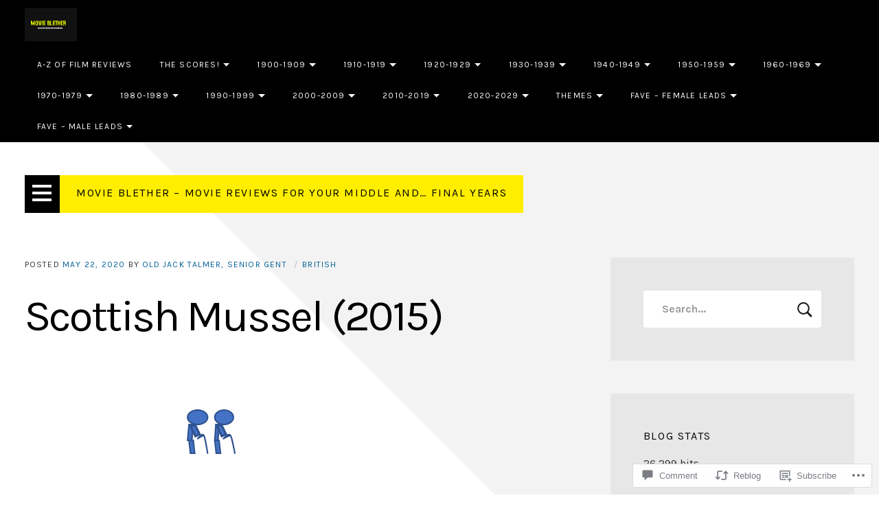

--- FILE ---
content_type: text/html; charset=UTF-8
request_url: https://jackandsteveblether.com/2020/05/22/scottish-mussel-2015/
body_size: 45071
content:
<!DOCTYPE html>
<html lang="en">

<head>
	<meta charset="UTF-8">
	<meta name="viewport" content="width=device-width, initial-scale=1">
	<link rel="profile" href="https://gmpg.org/xfn/11">
	<link rel="pingback" href="https://jackandsteveblether.com/xmlrpc.php">
	<title>Scottish Mussel (2015) &#8211; MOVIE BLETHER &#8211; MOVIE REVIEWS FOR YOUR MIDDLE AND&#8230; FINAL YEARS</title>
<script type="text/javascript">
  WebFontConfig = {"google":{"families":["Karla:r:latin,latin-ext","Karla:r,i,b,bi:latin,latin-ext"]},"api_url":"https:\/\/fonts-api.wp.com\/css"};
  (function() {
    var wf = document.createElement('script');
    wf.src = '/wp-content/plugins/custom-fonts/js/webfont.js';
    wf.type = 'text/javascript';
    wf.async = 'true';
    var s = document.getElementsByTagName('script')[0];
    s.parentNode.insertBefore(wf, s);
	})();
</script><style id="jetpack-custom-fonts-css">.wf-active body, .wf-active html{font-family:"Karla",sans-serif}.wf-active blockquote{font-family:"Karla",sans-serif}.wf-active h1, .wf-active h2, .wf-active h3, .wf-active h4, .wf-active h5, .wf-active h6{font-family:"Karla",sans-serif;font-weight:400;font-style:normal}.wf-active h1{font-style:normal;font-weight:400}.wf-active h2{font-style:normal;font-weight:400}.wf-active h3{font-style:normal;font-weight:400}.wf-active h4{font-weight:400;font-style:normal}.wf-active h5, .wf-active h6{font-weight:400;font-style:normal}.wf-active main div#jp-relatedposts h3.jp-relatedposts-headline em, .wf-active main div#jp-relatedposts h3.sd-title, .wf-active main div.pd-rating h3.jp-relatedposts-headline em, .wf-active main div.pd-rating h3.sd-title, .wf-active main div.sharedaddy h3.jp-relatedposts-headline em, .wf-active main div.sharedaddy h3.sd-title{font-family:"Karla",sans-serif;font-weight:400;font-style:normal}.wf-active #jp-relatedposts .jp-relatedposts-post-title{font-style:normal;font-weight:400}.wf-active .masthead .branding .site-title{font-family:"Karla",sans-serif;font-weight:400;font-style:normal}.wf-active .masthead .branding .site-description{font-family:"Karla",sans-serif;font-style:normal;font-weight:400}.wf-active .content-posts article h2.entry-title{font-weight:400;font-style:normal}.wf-active .content-single article h1.entry-title{font-weight:400;font-style:normal}.wf-active .content-comments .comment-reply-title{font-weight:400;font-style:normal}.wf-active .archive h1.entry-archive-title, .wf-active .search h1.entry-archive-title{font-weight:400;font-style:normal}.wf-active .taxonomies h3{font-weight:400;font-style:normal}.wf-active .contributor h2{font-weight:400;font-style:normal}.wf-active .contributor h2 small{font-style:normal;font-weight:400}.wf-active .child-page h2{font-weight:400;font-style:normal}.wf-active .featured-posts article h2.entry-title{font-weight:400;font-style:normal}.wf-active .content-testimonials .testimonial .entry-meta h3{font-style:normal;font-weight:400}.wf-active .showcase .item h2{font-weight:400;font-style:normal}.wf-active .widget .widget-title{font-weight:400;font-style:normal}</style>
<meta name='robots' content='max-image-preview:large' />

<!-- Async WordPress.com Remote Login -->
<script id="wpcom_remote_login_js">
var wpcom_remote_login_extra_auth = '';
function wpcom_remote_login_remove_dom_node_id( element_id ) {
	var dom_node = document.getElementById( element_id );
	if ( dom_node ) { dom_node.parentNode.removeChild( dom_node ); }
}
function wpcom_remote_login_remove_dom_node_classes( class_name ) {
	var dom_nodes = document.querySelectorAll( '.' + class_name );
	for ( var i = 0; i < dom_nodes.length; i++ ) {
		dom_nodes[ i ].parentNode.removeChild( dom_nodes[ i ] );
	}
}
function wpcom_remote_login_final_cleanup() {
	wpcom_remote_login_remove_dom_node_classes( "wpcom_remote_login_msg" );
	wpcom_remote_login_remove_dom_node_id( "wpcom_remote_login_key" );
	wpcom_remote_login_remove_dom_node_id( "wpcom_remote_login_validate" );
	wpcom_remote_login_remove_dom_node_id( "wpcom_remote_login_js" );
	wpcom_remote_login_remove_dom_node_id( "wpcom_request_access_iframe" );
	wpcom_remote_login_remove_dom_node_id( "wpcom_request_access_styles" );
}

// Watch for messages back from the remote login
window.addEventListener( "message", function( e ) {
	if ( e.origin === "https://r-login.wordpress.com" ) {
		var data = {};
		try {
			data = JSON.parse( e.data );
		} catch( e ) {
			wpcom_remote_login_final_cleanup();
			return;
		}

		if ( data.msg === 'LOGIN' ) {
			// Clean up the login check iframe
			wpcom_remote_login_remove_dom_node_id( "wpcom_remote_login_key" );

			var id_regex = new RegExp( /^[0-9]+$/ );
			var token_regex = new RegExp( /^.*|.*|.*$/ );
			if (
				token_regex.test( data.token )
				&& id_regex.test( data.wpcomid )
			) {
				// We have everything we need to ask for a login
				var script = document.createElement( "script" );
				script.setAttribute( "id", "wpcom_remote_login_validate" );
				script.src = '/remote-login.php?wpcom_remote_login=validate'
					+ '&wpcomid=' + data.wpcomid
					+ '&token=' + encodeURIComponent( data.token )
					+ '&host=' + window.location.protocol
					+ '//' + window.location.hostname
					+ '&postid=2723'
					+ '&is_singular=1';
				document.body.appendChild( script );
			}

			return;
		}

		// Safari ITP, not logged in, so redirect
		if ( data.msg === 'LOGIN-REDIRECT' ) {
			window.location = 'https://wordpress.com/log-in?redirect_to=' + window.location.href;
			return;
		}

		// Safari ITP, storage access failed, remove the request
		if ( data.msg === 'LOGIN-REMOVE' ) {
			var css_zap = 'html { -webkit-transition: margin-top 1s; transition: margin-top 1s; } /* 9001 */ html { margin-top: 0 !important; } * html body { margin-top: 0 !important; } @media screen and ( max-width: 782px ) { html { margin-top: 0 !important; } * html body { margin-top: 0 !important; } }';
			var style_zap = document.createElement( 'style' );
			style_zap.type = 'text/css';
			style_zap.appendChild( document.createTextNode( css_zap ) );
			document.body.appendChild( style_zap );

			var e = document.getElementById( 'wpcom_request_access_iframe' );
			e.parentNode.removeChild( e );

			document.cookie = 'wordpress_com_login_access=denied; path=/; max-age=31536000';

			return;
		}

		// Safari ITP
		if ( data.msg === 'REQUEST_ACCESS' ) {
			console.log( 'request access: safari' );

			// Check ITP iframe enable/disable knob
			if ( wpcom_remote_login_extra_auth !== 'safari_itp_iframe' ) {
				return;
			}

			// If we are in a "private window" there is no ITP.
			var private_window = false;
			try {
				var opendb = window.openDatabase( null, null, null, null );
			} catch( e ) {
				private_window = true;
			}

			if ( private_window ) {
				console.log( 'private window' );
				return;
			}

			var iframe = document.createElement( 'iframe' );
			iframe.id = 'wpcom_request_access_iframe';
			iframe.setAttribute( 'scrolling', 'no' );
			iframe.setAttribute( 'sandbox', 'allow-storage-access-by-user-activation allow-scripts allow-same-origin allow-top-navigation-by-user-activation' );
			iframe.src = 'https://r-login.wordpress.com/remote-login.php?wpcom_remote_login=request_access&origin=' + encodeURIComponent( data.origin ) + '&wpcomid=' + encodeURIComponent( data.wpcomid );

			var css = 'html { -webkit-transition: margin-top 1s; transition: margin-top 1s; } /* 9001 */ html { margin-top: 46px !important; } * html body { margin-top: 46px !important; } @media screen and ( max-width: 660px ) { html { margin-top: 71px !important; } * html body { margin-top: 71px !important; } #wpcom_request_access_iframe { display: block; height: 71px !important; } } #wpcom_request_access_iframe { border: 0px; height: 46px; position: fixed; top: 0; left: 0; width: 100%; min-width: 100%; z-index: 99999; background: #23282d; } ';

			var style = document.createElement( 'style' );
			style.type = 'text/css';
			style.id = 'wpcom_request_access_styles';
			style.appendChild( document.createTextNode( css ) );
			document.body.appendChild( style );

			document.body.appendChild( iframe );
		}

		if ( data.msg === 'DONE' ) {
			wpcom_remote_login_final_cleanup();
		}
	}
}, false );

// Inject the remote login iframe after the page has had a chance to load
// more critical resources
window.addEventListener( "DOMContentLoaded", function( e ) {
	var iframe = document.createElement( "iframe" );
	iframe.style.display = "none";
	iframe.setAttribute( "scrolling", "no" );
	iframe.setAttribute( "id", "wpcom_remote_login_key" );
	iframe.src = "https://r-login.wordpress.com/remote-login.php"
		+ "?wpcom_remote_login=key"
		+ "&origin=aHR0cHM6Ly9qYWNrYW5kc3RldmVibGV0aGVyLmNvbQ%3D%3D"
		+ "&wpcomid=135022755"
		+ "&time=" + Math.floor( Date.now() / 1000 );
	document.body.appendChild( iframe );
}, false );
</script>
<link rel='dns-prefetch' href='//s0.wp.com' />
<link rel='dns-prefetch' href='//widgets.wp.com' />
<link rel='dns-prefetch' href='//wordpress.com' />
<link rel="alternate" type="application/rss+xml" title="MOVIE BLETHER - MOVIE REVIEWS FOR YOUR MIDDLE AND... FINAL YEARS &raquo; Feed" href="https://jackandsteveblether.com/feed/" />
<link rel="alternate" type="application/rss+xml" title="MOVIE BLETHER - MOVIE REVIEWS FOR YOUR MIDDLE AND... FINAL YEARS &raquo; Comments Feed" href="https://jackandsteveblether.com/comments/feed/" />
<link rel="alternate" type="application/rss+xml" title="MOVIE BLETHER - MOVIE REVIEWS FOR YOUR MIDDLE AND... FINAL YEARS &raquo; Scottish Mussel (2015) Comments Feed" href="https://jackandsteveblether.com/2020/05/22/scottish-mussel-2015/feed/" />
	<script type="text/javascript">
		/* <![CDATA[ */
		function addLoadEvent(func) {
			var oldonload = window.onload;
			if (typeof window.onload != 'function') {
				window.onload = func;
			} else {
				window.onload = function () {
					oldonload();
					func();
				}
			}
		}
		/* ]]> */
	</script>
	<link crossorigin='anonymous' rel='stylesheet' id='all-css-0-1' href='/wp-content/mu-plugins/likes/jetpack-likes.css?m=1743883414i&cssminify=yes' type='text/css' media='all' />
<style id='wp-emoji-styles-inline-css'>

	img.wp-smiley, img.emoji {
		display: inline !important;
		border: none !important;
		box-shadow: none !important;
		height: 1em !important;
		width: 1em !important;
		margin: 0 0.07em !important;
		vertical-align: -0.1em !important;
		background: none !important;
		padding: 0 !important;
	}
/*# sourceURL=wp-emoji-styles-inline-css */
</style>
<link crossorigin='anonymous' rel='stylesheet' id='all-css-2-1' href='/wp-content/plugins/gutenberg-core/v22.2.0/build/styles/block-library/style.css?m=1764855221i&cssminify=yes' type='text/css' media='all' />
<style id='wp-block-library-inline-css'>
.has-text-align-justify {
	text-align:justify;
}
.has-text-align-justify{text-align:justify;}

/*# sourceURL=wp-block-library-inline-css */
</style><style id='wp-block-paragraph-inline-css'>
.is-small-text{font-size:.875em}.is-regular-text{font-size:1em}.is-large-text{font-size:2.25em}.is-larger-text{font-size:3em}.has-drop-cap:not(:focus):first-letter{float:left;font-size:8.4em;font-style:normal;font-weight:100;line-height:.68;margin:.05em .1em 0 0;text-transform:uppercase}body.rtl .has-drop-cap:not(:focus):first-letter{float:none;margin-left:.1em}p.has-drop-cap.has-background{overflow:hidden}:root :where(p.has-background){padding:1.25em 2.375em}:where(p.has-text-color:not(.has-link-color)) a{color:inherit}p.has-text-align-left[style*="writing-mode:vertical-lr"],p.has-text-align-right[style*="writing-mode:vertical-rl"]{rotate:180deg}
/*# sourceURL=/wp-content/plugins/gutenberg-core/v22.2.0/build/styles/block-library/paragraph/style.css */
</style>
<style id='wp-block-image-inline-css'>
.wp-block-image>a,.wp-block-image>figure>a{display:inline-block}.wp-block-image img{box-sizing:border-box;height:auto;max-width:100%;vertical-align:bottom}@media not (prefers-reduced-motion){.wp-block-image img.hide{visibility:hidden}.wp-block-image img.show{animation:show-content-image .4s}}.wp-block-image[style*=border-radius] img,.wp-block-image[style*=border-radius]>a{border-radius:inherit}.wp-block-image.has-custom-border img{box-sizing:border-box}.wp-block-image.aligncenter{text-align:center}.wp-block-image.alignfull>a,.wp-block-image.alignwide>a{width:100%}.wp-block-image.alignfull img,.wp-block-image.alignwide img{height:auto;width:100%}.wp-block-image .aligncenter,.wp-block-image .alignleft,.wp-block-image .alignright,.wp-block-image.aligncenter,.wp-block-image.alignleft,.wp-block-image.alignright{display:table}.wp-block-image .aligncenter>figcaption,.wp-block-image .alignleft>figcaption,.wp-block-image .alignright>figcaption,.wp-block-image.aligncenter>figcaption,.wp-block-image.alignleft>figcaption,.wp-block-image.alignright>figcaption{caption-side:bottom;display:table-caption}.wp-block-image .alignleft{float:left;margin:.5em 1em .5em 0}.wp-block-image .alignright{float:right;margin:.5em 0 .5em 1em}.wp-block-image .aligncenter{margin-left:auto;margin-right:auto}.wp-block-image :where(figcaption){margin-bottom:1em;margin-top:.5em}.wp-block-image.is-style-circle-mask img{border-radius:9999px}@supports ((-webkit-mask-image:none) or (mask-image:none)) or (-webkit-mask-image:none){.wp-block-image.is-style-circle-mask img{border-radius:0;-webkit-mask-image:url('data:image/svg+xml;utf8,<svg viewBox="0 0 100 100" xmlns="http://www.w3.org/2000/svg"><circle cx="50" cy="50" r="50"/></svg>');mask-image:url('data:image/svg+xml;utf8,<svg viewBox="0 0 100 100" xmlns="http://www.w3.org/2000/svg"><circle cx="50" cy="50" r="50"/></svg>');mask-mode:alpha;-webkit-mask-position:center;mask-position:center;-webkit-mask-repeat:no-repeat;mask-repeat:no-repeat;-webkit-mask-size:contain;mask-size:contain}}:root :where(.wp-block-image.is-style-rounded img,.wp-block-image .is-style-rounded img){border-radius:9999px}.wp-block-image figure{margin:0}.wp-lightbox-container{display:flex;flex-direction:column;position:relative}.wp-lightbox-container img{cursor:zoom-in}.wp-lightbox-container img:hover+button{opacity:1}.wp-lightbox-container button{align-items:center;backdrop-filter:blur(16px) saturate(180%);background-color:#5a5a5a40;border:none;border-radius:4px;cursor:zoom-in;display:flex;height:20px;justify-content:center;opacity:0;padding:0;position:absolute;right:16px;text-align:center;top:16px;width:20px;z-index:100}@media not (prefers-reduced-motion){.wp-lightbox-container button{transition:opacity .2s ease}}.wp-lightbox-container button:focus-visible{outline:3px auto #5a5a5a40;outline:3px auto -webkit-focus-ring-color;outline-offset:3px}.wp-lightbox-container button:hover{cursor:pointer;opacity:1}.wp-lightbox-container button:focus{opacity:1}.wp-lightbox-container button:focus,.wp-lightbox-container button:hover,.wp-lightbox-container button:not(:hover):not(:active):not(.has-background){background-color:#5a5a5a40;border:none}.wp-lightbox-overlay{box-sizing:border-box;cursor:zoom-out;height:100vh;left:0;overflow:hidden;position:fixed;top:0;visibility:hidden;width:100%;z-index:100000}.wp-lightbox-overlay .close-button{align-items:center;cursor:pointer;display:flex;justify-content:center;min-height:40px;min-width:40px;padding:0;position:absolute;right:calc(env(safe-area-inset-right) + 16px);top:calc(env(safe-area-inset-top) + 16px);z-index:5000000}.wp-lightbox-overlay .close-button:focus,.wp-lightbox-overlay .close-button:hover,.wp-lightbox-overlay .close-button:not(:hover):not(:active):not(.has-background){background:none;border:none}.wp-lightbox-overlay .lightbox-image-container{height:var(--wp--lightbox-container-height);left:50%;overflow:hidden;position:absolute;top:50%;transform:translate(-50%,-50%);transform-origin:top left;width:var(--wp--lightbox-container-width);z-index:9999999999}.wp-lightbox-overlay .wp-block-image{align-items:center;box-sizing:border-box;display:flex;height:100%;justify-content:center;margin:0;position:relative;transform-origin:0 0;width:100%;z-index:3000000}.wp-lightbox-overlay .wp-block-image img{height:var(--wp--lightbox-image-height);min-height:var(--wp--lightbox-image-height);min-width:var(--wp--lightbox-image-width);width:var(--wp--lightbox-image-width)}.wp-lightbox-overlay .wp-block-image figcaption{display:none}.wp-lightbox-overlay button{background:none;border:none}.wp-lightbox-overlay .scrim{background-color:#fff;height:100%;opacity:.9;position:absolute;width:100%;z-index:2000000}.wp-lightbox-overlay.active{visibility:visible}@media not (prefers-reduced-motion){.wp-lightbox-overlay.active{animation:turn-on-visibility .25s both}.wp-lightbox-overlay.active img{animation:turn-on-visibility .35s both}.wp-lightbox-overlay.show-closing-animation:not(.active){animation:turn-off-visibility .35s both}.wp-lightbox-overlay.show-closing-animation:not(.active) img{animation:turn-off-visibility .25s both}.wp-lightbox-overlay.zoom.active{animation:none;opacity:1;visibility:visible}.wp-lightbox-overlay.zoom.active .lightbox-image-container{animation:lightbox-zoom-in .4s}.wp-lightbox-overlay.zoom.active .lightbox-image-container img{animation:none}.wp-lightbox-overlay.zoom.active .scrim{animation:turn-on-visibility .4s forwards}.wp-lightbox-overlay.zoom.show-closing-animation:not(.active){animation:none}.wp-lightbox-overlay.zoom.show-closing-animation:not(.active) .lightbox-image-container{animation:lightbox-zoom-out .4s}.wp-lightbox-overlay.zoom.show-closing-animation:not(.active) .lightbox-image-container img{animation:none}.wp-lightbox-overlay.zoom.show-closing-animation:not(.active) .scrim{animation:turn-off-visibility .4s forwards}}@keyframes show-content-image{0%{visibility:hidden}99%{visibility:hidden}to{visibility:visible}}@keyframes turn-on-visibility{0%{opacity:0}to{opacity:1}}@keyframes turn-off-visibility{0%{opacity:1;visibility:visible}99%{opacity:0;visibility:visible}to{opacity:0;visibility:hidden}}@keyframes lightbox-zoom-in{0%{transform:translate(calc((-100vw + var(--wp--lightbox-scrollbar-width))/2 + var(--wp--lightbox-initial-left-position)),calc(-50vh + var(--wp--lightbox-initial-top-position))) scale(var(--wp--lightbox-scale))}to{transform:translate(-50%,-50%) scale(1)}}@keyframes lightbox-zoom-out{0%{transform:translate(-50%,-50%) scale(1);visibility:visible}99%{visibility:visible}to{transform:translate(calc((-100vw + var(--wp--lightbox-scrollbar-width))/2 + var(--wp--lightbox-initial-left-position)),calc(-50vh + var(--wp--lightbox-initial-top-position))) scale(var(--wp--lightbox-scale));visibility:hidden}}
/*# sourceURL=/wp-content/plugins/gutenberg-core/v22.2.0/build/styles/block-library/image/style.css */
</style>
<style id='global-styles-inline-css'>
:root{--wp--preset--aspect-ratio--square: 1;--wp--preset--aspect-ratio--4-3: 4/3;--wp--preset--aspect-ratio--3-4: 3/4;--wp--preset--aspect-ratio--3-2: 3/2;--wp--preset--aspect-ratio--2-3: 2/3;--wp--preset--aspect-ratio--16-9: 16/9;--wp--preset--aspect-ratio--9-16: 9/16;--wp--preset--color--black: #000000;--wp--preset--color--cyan-bluish-gray: #abb8c3;--wp--preset--color--white: #ffffff;--wp--preset--color--pale-pink: #f78da7;--wp--preset--color--vivid-red: #cf2e2e;--wp--preset--color--luminous-vivid-orange: #ff6900;--wp--preset--color--luminous-vivid-amber: #fcb900;--wp--preset--color--light-green-cyan: #7bdcb5;--wp--preset--color--vivid-green-cyan: #00d084;--wp--preset--color--pale-cyan-blue: #8ed1fc;--wp--preset--color--vivid-cyan-blue: #0693e3;--wp--preset--color--vivid-purple: #9b51e0;--wp--preset--color--carmack-white: #ffffff;--wp--preset--color--carmack-light-gray: #e2e4e7;--wp--preset--color--carmack-black: #000000;--wp--preset--color--carmack-yellow: #ffee00;--wp--preset--color--carmack-blue: #006194;--wp--preset--gradient--vivid-cyan-blue-to-vivid-purple: linear-gradient(135deg,rgb(6,147,227) 0%,rgb(155,81,224) 100%);--wp--preset--gradient--light-green-cyan-to-vivid-green-cyan: linear-gradient(135deg,rgb(122,220,180) 0%,rgb(0,208,130) 100%);--wp--preset--gradient--luminous-vivid-amber-to-luminous-vivid-orange: linear-gradient(135deg,rgb(252,185,0) 0%,rgb(255,105,0) 100%);--wp--preset--gradient--luminous-vivid-orange-to-vivid-red: linear-gradient(135deg,rgb(255,105,0) 0%,rgb(207,46,46) 100%);--wp--preset--gradient--very-light-gray-to-cyan-bluish-gray: linear-gradient(135deg,rgb(238,238,238) 0%,rgb(169,184,195) 100%);--wp--preset--gradient--cool-to-warm-spectrum: linear-gradient(135deg,rgb(74,234,220) 0%,rgb(151,120,209) 20%,rgb(207,42,186) 40%,rgb(238,44,130) 60%,rgb(251,105,98) 80%,rgb(254,248,76) 100%);--wp--preset--gradient--blush-light-purple: linear-gradient(135deg,rgb(255,206,236) 0%,rgb(152,150,240) 100%);--wp--preset--gradient--blush-bordeaux: linear-gradient(135deg,rgb(254,205,165) 0%,rgb(254,45,45) 50%,rgb(107,0,62) 100%);--wp--preset--gradient--luminous-dusk: linear-gradient(135deg,rgb(255,203,112) 0%,rgb(199,81,192) 50%,rgb(65,88,208) 100%);--wp--preset--gradient--pale-ocean: linear-gradient(135deg,rgb(255,245,203) 0%,rgb(182,227,212) 50%,rgb(51,167,181) 100%);--wp--preset--gradient--electric-grass: linear-gradient(135deg,rgb(202,248,128) 0%,rgb(113,206,126) 100%);--wp--preset--gradient--midnight: linear-gradient(135deg,rgb(2,3,129) 0%,rgb(40,116,252) 100%);--wp--preset--font-size--small: 12px;--wp--preset--font-size--medium: 20px;--wp--preset--font-size--large: 28px;--wp--preset--font-size--x-large: 42px;--wp--preset--font-size--normal: 16px;--wp--preset--font-size--huge: 40px;--wp--preset--font-family--albert-sans: 'Albert Sans', sans-serif;--wp--preset--font-family--alegreya: Alegreya, serif;--wp--preset--font-family--arvo: Arvo, serif;--wp--preset--font-family--bodoni-moda: 'Bodoni Moda', serif;--wp--preset--font-family--bricolage-grotesque: 'Bricolage Grotesque', sans-serif;--wp--preset--font-family--cabin: Cabin, sans-serif;--wp--preset--font-family--chivo: Chivo, sans-serif;--wp--preset--font-family--commissioner: Commissioner, sans-serif;--wp--preset--font-family--cormorant: Cormorant, serif;--wp--preset--font-family--courier-prime: 'Courier Prime', monospace;--wp--preset--font-family--crimson-pro: 'Crimson Pro', serif;--wp--preset--font-family--dm-mono: 'DM Mono', monospace;--wp--preset--font-family--dm-sans: 'DM Sans', sans-serif;--wp--preset--font-family--dm-serif-display: 'DM Serif Display', serif;--wp--preset--font-family--domine: Domine, serif;--wp--preset--font-family--eb-garamond: 'EB Garamond', serif;--wp--preset--font-family--epilogue: Epilogue, sans-serif;--wp--preset--font-family--fahkwang: Fahkwang, sans-serif;--wp--preset--font-family--figtree: Figtree, sans-serif;--wp--preset--font-family--fira-sans: 'Fira Sans', sans-serif;--wp--preset--font-family--fjalla-one: 'Fjalla One', sans-serif;--wp--preset--font-family--fraunces: Fraunces, serif;--wp--preset--font-family--gabarito: Gabarito, system-ui;--wp--preset--font-family--ibm-plex-mono: 'IBM Plex Mono', monospace;--wp--preset--font-family--ibm-plex-sans: 'IBM Plex Sans', sans-serif;--wp--preset--font-family--ibarra-real-nova: 'Ibarra Real Nova', serif;--wp--preset--font-family--instrument-serif: 'Instrument Serif', serif;--wp--preset--font-family--inter: Inter, sans-serif;--wp--preset--font-family--josefin-sans: 'Josefin Sans', sans-serif;--wp--preset--font-family--jost: Jost, sans-serif;--wp--preset--font-family--libre-baskerville: 'Libre Baskerville', serif;--wp--preset--font-family--libre-franklin: 'Libre Franklin', sans-serif;--wp--preset--font-family--literata: Literata, serif;--wp--preset--font-family--lora: Lora, serif;--wp--preset--font-family--merriweather: Merriweather, serif;--wp--preset--font-family--montserrat: Montserrat, sans-serif;--wp--preset--font-family--newsreader: Newsreader, serif;--wp--preset--font-family--noto-sans-mono: 'Noto Sans Mono', sans-serif;--wp--preset--font-family--nunito: Nunito, sans-serif;--wp--preset--font-family--open-sans: 'Open Sans', sans-serif;--wp--preset--font-family--overpass: Overpass, sans-serif;--wp--preset--font-family--pt-serif: 'PT Serif', serif;--wp--preset--font-family--petrona: Petrona, serif;--wp--preset--font-family--piazzolla: Piazzolla, serif;--wp--preset--font-family--playfair-display: 'Playfair Display', serif;--wp--preset--font-family--plus-jakarta-sans: 'Plus Jakarta Sans', sans-serif;--wp--preset--font-family--poppins: Poppins, sans-serif;--wp--preset--font-family--raleway: Raleway, sans-serif;--wp--preset--font-family--roboto: Roboto, sans-serif;--wp--preset--font-family--roboto-slab: 'Roboto Slab', serif;--wp--preset--font-family--rubik: Rubik, sans-serif;--wp--preset--font-family--rufina: Rufina, serif;--wp--preset--font-family--sora: Sora, sans-serif;--wp--preset--font-family--source-sans-3: 'Source Sans 3', sans-serif;--wp--preset--font-family--source-serif-4: 'Source Serif 4', serif;--wp--preset--font-family--space-mono: 'Space Mono', monospace;--wp--preset--font-family--syne: Syne, sans-serif;--wp--preset--font-family--texturina: Texturina, serif;--wp--preset--font-family--urbanist: Urbanist, sans-serif;--wp--preset--font-family--work-sans: 'Work Sans', sans-serif;--wp--preset--spacing--20: 0.44rem;--wp--preset--spacing--30: 0.67rem;--wp--preset--spacing--40: 1rem;--wp--preset--spacing--50: 1.5rem;--wp--preset--spacing--60: 2.25rem;--wp--preset--spacing--70: 3.38rem;--wp--preset--spacing--80: 5.06rem;--wp--preset--shadow--natural: 6px 6px 9px rgba(0, 0, 0, 0.2);--wp--preset--shadow--deep: 12px 12px 50px rgba(0, 0, 0, 0.4);--wp--preset--shadow--sharp: 6px 6px 0px rgba(0, 0, 0, 0.2);--wp--preset--shadow--outlined: 6px 6px 0px -3px rgb(255, 255, 255), 6px 6px rgb(0, 0, 0);--wp--preset--shadow--crisp: 6px 6px 0px rgb(0, 0, 0);}:where(.is-layout-flex){gap: 0.5em;}:where(.is-layout-grid){gap: 0.5em;}body .is-layout-flex{display: flex;}.is-layout-flex{flex-wrap: wrap;align-items: center;}.is-layout-flex > :is(*, div){margin: 0;}body .is-layout-grid{display: grid;}.is-layout-grid > :is(*, div){margin: 0;}:where(.wp-block-columns.is-layout-flex){gap: 2em;}:where(.wp-block-columns.is-layout-grid){gap: 2em;}:where(.wp-block-post-template.is-layout-flex){gap: 1.25em;}:where(.wp-block-post-template.is-layout-grid){gap: 1.25em;}.has-black-color{color: var(--wp--preset--color--black) !important;}.has-cyan-bluish-gray-color{color: var(--wp--preset--color--cyan-bluish-gray) !important;}.has-white-color{color: var(--wp--preset--color--white) !important;}.has-pale-pink-color{color: var(--wp--preset--color--pale-pink) !important;}.has-vivid-red-color{color: var(--wp--preset--color--vivid-red) !important;}.has-luminous-vivid-orange-color{color: var(--wp--preset--color--luminous-vivid-orange) !important;}.has-luminous-vivid-amber-color{color: var(--wp--preset--color--luminous-vivid-amber) !important;}.has-light-green-cyan-color{color: var(--wp--preset--color--light-green-cyan) !important;}.has-vivid-green-cyan-color{color: var(--wp--preset--color--vivid-green-cyan) !important;}.has-pale-cyan-blue-color{color: var(--wp--preset--color--pale-cyan-blue) !important;}.has-vivid-cyan-blue-color{color: var(--wp--preset--color--vivid-cyan-blue) !important;}.has-vivid-purple-color{color: var(--wp--preset--color--vivid-purple) !important;}.has-black-background-color{background-color: var(--wp--preset--color--black) !important;}.has-cyan-bluish-gray-background-color{background-color: var(--wp--preset--color--cyan-bluish-gray) !important;}.has-white-background-color{background-color: var(--wp--preset--color--white) !important;}.has-pale-pink-background-color{background-color: var(--wp--preset--color--pale-pink) !important;}.has-vivid-red-background-color{background-color: var(--wp--preset--color--vivid-red) !important;}.has-luminous-vivid-orange-background-color{background-color: var(--wp--preset--color--luminous-vivid-orange) !important;}.has-luminous-vivid-amber-background-color{background-color: var(--wp--preset--color--luminous-vivid-amber) !important;}.has-light-green-cyan-background-color{background-color: var(--wp--preset--color--light-green-cyan) !important;}.has-vivid-green-cyan-background-color{background-color: var(--wp--preset--color--vivid-green-cyan) !important;}.has-pale-cyan-blue-background-color{background-color: var(--wp--preset--color--pale-cyan-blue) !important;}.has-vivid-cyan-blue-background-color{background-color: var(--wp--preset--color--vivid-cyan-blue) !important;}.has-vivid-purple-background-color{background-color: var(--wp--preset--color--vivid-purple) !important;}.has-black-border-color{border-color: var(--wp--preset--color--black) !important;}.has-cyan-bluish-gray-border-color{border-color: var(--wp--preset--color--cyan-bluish-gray) !important;}.has-white-border-color{border-color: var(--wp--preset--color--white) !important;}.has-pale-pink-border-color{border-color: var(--wp--preset--color--pale-pink) !important;}.has-vivid-red-border-color{border-color: var(--wp--preset--color--vivid-red) !important;}.has-luminous-vivid-orange-border-color{border-color: var(--wp--preset--color--luminous-vivid-orange) !important;}.has-luminous-vivid-amber-border-color{border-color: var(--wp--preset--color--luminous-vivid-amber) !important;}.has-light-green-cyan-border-color{border-color: var(--wp--preset--color--light-green-cyan) !important;}.has-vivid-green-cyan-border-color{border-color: var(--wp--preset--color--vivid-green-cyan) !important;}.has-pale-cyan-blue-border-color{border-color: var(--wp--preset--color--pale-cyan-blue) !important;}.has-vivid-cyan-blue-border-color{border-color: var(--wp--preset--color--vivid-cyan-blue) !important;}.has-vivid-purple-border-color{border-color: var(--wp--preset--color--vivid-purple) !important;}.has-vivid-cyan-blue-to-vivid-purple-gradient-background{background: var(--wp--preset--gradient--vivid-cyan-blue-to-vivid-purple) !important;}.has-light-green-cyan-to-vivid-green-cyan-gradient-background{background: var(--wp--preset--gradient--light-green-cyan-to-vivid-green-cyan) !important;}.has-luminous-vivid-amber-to-luminous-vivid-orange-gradient-background{background: var(--wp--preset--gradient--luminous-vivid-amber-to-luminous-vivid-orange) !important;}.has-luminous-vivid-orange-to-vivid-red-gradient-background{background: var(--wp--preset--gradient--luminous-vivid-orange-to-vivid-red) !important;}.has-very-light-gray-to-cyan-bluish-gray-gradient-background{background: var(--wp--preset--gradient--very-light-gray-to-cyan-bluish-gray) !important;}.has-cool-to-warm-spectrum-gradient-background{background: var(--wp--preset--gradient--cool-to-warm-spectrum) !important;}.has-blush-light-purple-gradient-background{background: var(--wp--preset--gradient--blush-light-purple) !important;}.has-blush-bordeaux-gradient-background{background: var(--wp--preset--gradient--blush-bordeaux) !important;}.has-luminous-dusk-gradient-background{background: var(--wp--preset--gradient--luminous-dusk) !important;}.has-pale-ocean-gradient-background{background: var(--wp--preset--gradient--pale-ocean) !important;}.has-electric-grass-gradient-background{background: var(--wp--preset--gradient--electric-grass) !important;}.has-midnight-gradient-background{background: var(--wp--preset--gradient--midnight) !important;}.has-small-font-size{font-size: var(--wp--preset--font-size--small) !important;}.has-medium-font-size{font-size: var(--wp--preset--font-size--medium) !important;}.has-large-font-size{font-size: var(--wp--preset--font-size--large) !important;}.has-x-large-font-size{font-size: var(--wp--preset--font-size--x-large) !important;}.has-albert-sans-font-family{font-family: var(--wp--preset--font-family--albert-sans) !important;}.has-alegreya-font-family{font-family: var(--wp--preset--font-family--alegreya) !important;}.has-arvo-font-family{font-family: var(--wp--preset--font-family--arvo) !important;}.has-bodoni-moda-font-family{font-family: var(--wp--preset--font-family--bodoni-moda) !important;}.has-bricolage-grotesque-font-family{font-family: var(--wp--preset--font-family--bricolage-grotesque) !important;}.has-cabin-font-family{font-family: var(--wp--preset--font-family--cabin) !important;}.has-chivo-font-family{font-family: var(--wp--preset--font-family--chivo) !important;}.has-commissioner-font-family{font-family: var(--wp--preset--font-family--commissioner) !important;}.has-cormorant-font-family{font-family: var(--wp--preset--font-family--cormorant) !important;}.has-courier-prime-font-family{font-family: var(--wp--preset--font-family--courier-prime) !important;}.has-crimson-pro-font-family{font-family: var(--wp--preset--font-family--crimson-pro) !important;}.has-dm-mono-font-family{font-family: var(--wp--preset--font-family--dm-mono) !important;}.has-dm-sans-font-family{font-family: var(--wp--preset--font-family--dm-sans) !important;}.has-dm-serif-display-font-family{font-family: var(--wp--preset--font-family--dm-serif-display) !important;}.has-domine-font-family{font-family: var(--wp--preset--font-family--domine) !important;}.has-eb-garamond-font-family{font-family: var(--wp--preset--font-family--eb-garamond) !important;}.has-epilogue-font-family{font-family: var(--wp--preset--font-family--epilogue) !important;}.has-fahkwang-font-family{font-family: var(--wp--preset--font-family--fahkwang) !important;}.has-figtree-font-family{font-family: var(--wp--preset--font-family--figtree) !important;}.has-fira-sans-font-family{font-family: var(--wp--preset--font-family--fira-sans) !important;}.has-fjalla-one-font-family{font-family: var(--wp--preset--font-family--fjalla-one) !important;}.has-fraunces-font-family{font-family: var(--wp--preset--font-family--fraunces) !important;}.has-gabarito-font-family{font-family: var(--wp--preset--font-family--gabarito) !important;}.has-ibm-plex-mono-font-family{font-family: var(--wp--preset--font-family--ibm-plex-mono) !important;}.has-ibm-plex-sans-font-family{font-family: var(--wp--preset--font-family--ibm-plex-sans) !important;}.has-ibarra-real-nova-font-family{font-family: var(--wp--preset--font-family--ibarra-real-nova) !important;}.has-instrument-serif-font-family{font-family: var(--wp--preset--font-family--instrument-serif) !important;}.has-inter-font-family{font-family: var(--wp--preset--font-family--inter) !important;}.has-josefin-sans-font-family{font-family: var(--wp--preset--font-family--josefin-sans) !important;}.has-jost-font-family{font-family: var(--wp--preset--font-family--jost) !important;}.has-libre-baskerville-font-family{font-family: var(--wp--preset--font-family--libre-baskerville) !important;}.has-libre-franklin-font-family{font-family: var(--wp--preset--font-family--libre-franklin) !important;}.has-literata-font-family{font-family: var(--wp--preset--font-family--literata) !important;}.has-lora-font-family{font-family: var(--wp--preset--font-family--lora) !important;}.has-merriweather-font-family{font-family: var(--wp--preset--font-family--merriweather) !important;}.has-montserrat-font-family{font-family: var(--wp--preset--font-family--montserrat) !important;}.has-newsreader-font-family{font-family: var(--wp--preset--font-family--newsreader) !important;}.has-noto-sans-mono-font-family{font-family: var(--wp--preset--font-family--noto-sans-mono) !important;}.has-nunito-font-family{font-family: var(--wp--preset--font-family--nunito) !important;}.has-open-sans-font-family{font-family: var(--wp--preset--font-family--open-sans) !important;}.has-overpass-font-family{font-family: var(--wp--preset--font-family--overpass) !important;}.has-pt-serif-font-family{font-family: var(--wp--preset--font-family--pt-serif) !important;}.has-petrona-font-family{font-family: var(--wp--preset--font-family--petrona) !important;}.has-piazzolla-font-family{font-family: var(--wp--preset--font-family--piazzolla) !important;}.has-playfair-display-font-family{font-family: var(--wp--preset--font-family--playfair-display) !important;}.has-plus-jakarta-sans-font-family{font-family: var(--wp--preset--font-family--plus-jakarta-sans) !important;}.has-poppins-font-family{font-family: var(--wp--preset--font-family--poppins) !important;}.has-raleway-font-family{font-family: var(--wp--preset--font-family--raleway) !important;}.has-roboto-font-family{font-family: var(--wp--preset--font-family--roboto) !important;}.has-roboto-slab-font-family{font-family: var(--wp--preset--font-family--roboto-slab) !important;}.has-rubik-font-family{font-family: var(--wp--preset--font-family--rubik) !important;}.has-rufina-font-family{font-family: var(--wp--preset--font-family--rufina) !important;}.has-sora-font-family{font-family: var(--wp--preset--font-family--sora) !important;}.has-source-sans-3-font-family{font-family: var(--wp--preset--font-family--source-sans-3) !important;}.has-source-serif-4-font-family{font-family: var(--wp--preset--font-family--source-serif-4) !important;}.has-space-mono-font-family{font-family: var(--wp--preset--font-family--space-mono) !important;}.has-syne-font-family{font-family: var(--wp--preset--font-family--syne) !important;}.has-texturina-font-family{font-family: var(--wp--preset--font-family--texturina) !important;}.has-urbanist-font-family{font-family: var(--wp--preset--font-family--urbanist) !important;}.has-work-sans-font-family{font-family: var(--wp--preset--font-family--work-sans) !important;}
/*# sourceURL=global-styles-inline-css */
</style>

<style id='classic-theme-styles-inline-css'>
/*! This file is auto-generated */
.wp-block-button__link{color:#fff;background-color:#32373c;border-radius:9999px;box-shadow:none;text-decoration:none;padding:calc(.667em + 2px) calc(1.333em + 2px);font-size:1.125em}.wp-block-file__button{background:#32373c;color:#fff;text-decoration:none}
/*# sourceURL=/wp-includes/css/classic-themes.min.css */
</style>
<link crossorigin='anonymous' rel='stylesheet' id='all-css-4-1' href='/_static/??[base64]/H3XazGV/ennbHb9/vliA=&cssminify=yes' type='text/css' media='all' />
<link rel='stylesheet' id='verbum-gutenberg-css-css' href='https://widgets.wp.com/verbum-block-editor/block-editor.css?ver=1738686361' media='all' />
<link crossorigin='anonymous' rel='stylesheet' id='all-css-6-1' href='/_static/??-eJyNUFluQjEMvFBTqwugflQ9CgrGBENiR4lT1NvXLKKvi1D/Zsae8QKHGlDFSAzKCDWPxNIBtRSXQuY9Oes/lHtX7oBB1Njd/QrOhUmmbal4Qm1UeBTA2ErEPXT7yPSrebLAjqx644VDHwJLFoREQu0880/4n0yXDtXvmYZfast3krU2iMO0RPOjri7MsXfGcLoobClXatAbQlfkmIN/Z0zxrU0arbImh+n02y96y5RIQ1aMxirfSNjkyO1ofSuvD4vZ0+PiZf48230CT9yz0w==&cssminify=yes' type='text/css' media='all' />
<style id='jetpack-global-styles-frontend-style-inline-css'>
:root { --font-headings: unset; --font-base: unset; --font-headings-default: -apple-system,BlinkMacSystemFont,"Segoe UI",Roboto,Oxygen-Sans,Ubuntu,Cantarell,"Helvetica Neue",sans-serif; --font-base-default: -apple-system,BlinkMacSystemFont,"Segoe UI",Roboto,Oxygen-Sans,Ubuntu,Cantarell,"Helvetica Neue",sans-serif;}
/*# sourceURL=jetpack-global-styles-frontend-style-inline-css */
</style>
<link crossorigin='anonymous' rel='stylesheet' id='all-css-8-1' href='/_static/??-eJyNjcsKAjEMRX/IGtQZBxfip0hMS9sxTYppGfx7H7gRN+7ugcs5sFRHKi1Ig9Jd5R6zGMyhVaTrh8G6QFHfORhYwlvw6P39PbPENZmt4G/ROQuBKWVkxxrVvuBH1lIoz2waILJekF+HUzlupnG3nQ77YZwfuRJIaQ==&cssminify=yes' type='text/css' media='all' />
<script type="text/javascript" id="jetpack_related-posts-js-extra">
/* <![CDATA[ */
var related_posts_js_options = {"post_heading":"h4"};
//# sourceURL=jetpack_related-posts-js-extra
/* ]]> */
</script>
<script type="text/javascript" id="carmack-script-main-js-extra">
/* <![CDATA[ */
var site_settings = {"i18n":{"slide_next":"Next Slide","slide_prev":"Previous Slide","slide_number":"Slide #","slide_controls_label":"Slider Buttons","menu":"Menu"},"slider_autoplay":"1"};
//# sourceURL=carmack-script-main-js-extra
/* ]]> */
</script>
<script type="text/javascript" id="wpcom-actionbar-placeholder-js-extra">
/* <![CDATA[ */
var actionbardata = {"siteID":"135022755","postID":"2723","siteURL":"https://jackandsteveblether.com","xhrURL":"https://jackandsteveblether.com/wp-admin/admin-ajax.php","nonce":"e2af7c2f62","isLoggedIn":"","statusMessage":"","subsEmailDefault":"instantly","proxyScriptUrl":"https://s0.wp.com/wp-content/js/wpcom-proxy-request.js?m=1513050504i&amp;ver=20211021","shortlink":"https://wp.me/p98xAn-HV","i18n":{"followedText":"New posts from this site will now appear in your \u003Ca href=\"https://wordpress.com/reader\"\u003EReader\u003C/a\u003E","foldBar":"Collapse this bar","unfoldBar":"Expand this bar","shortLinkCopied":"Shortlink copied to clipboard."}};
//# sourceURL=wpcom-actionbar-placeholder-js-extra
/* ]]> */
</script>
<script type="text/javascript" id="jetpack-mu-wpcom-settings-js-before">
/* <![CDATA[ */
var JETPACK_MU_WPCOM_SETTINGS = {"assetsUrl":"https://s0.wp.com/wp-content/mu-plugins/jetpack-mu-wpcom-plugin/sun/jetpack_vendor/automattic/jetpack-mu-wpcom/src/build/"};
//# sourceURL=jetpack-mu-wpcom-settings-js-before
/* ]]> */
</script>
<script crossorigin='anonymous' type='text/javascript'  src='/_static/??-eJx1j1ELwjAMhP+QNe5hbC/iT5HahdnadLVJ0P1765gwQZ/CcXffEXhk46YkmARITY46+sQQULJ1t1UDa4KzTw4u6uMABaMVHEyeWPhb7cmnfeAdbLihZqKYXKbn/PEqLOqA/DbDXbHM69kC/oYM+bHU0V9rckWqlVyQvBI4W6h+ApYZZSGRXUonOjZd2x6apuv78AKvFWH7'></script>
<script type="text/javascript" id="rlt-proxy-js-after">
/* <![CDATA[ */
	rltInitialize( {"token":null,"iframeOrigins":["https:\/\/widgets.wp.com"]} );
//# sourceURL=rlt-proxy-js-after
/* ]]> */
</script>
<link rel="EditURI" type="application/rsd+xml" title="RSD" href="https://jackandsteveblether.wordpress.com/xmlrpc.php?rsd" />
<meta name="generator" content="WordPress.com" />
<link rel="canonical" href="https://jackandsteveblether.com/2020/05/22/scottish-mussel-2015/" />
<link rel='shortlink' href='https://wp.me/p98xAn-HV' />
<link rel="alternate" type="application/json+oembed" href="https://public-api.wordpress.com/oembed/?format=json&amp;url=https%3A%2F%2Fjackandsteveblether.com%2F2020%2F05%2F22%2Fscottish-mussel-2015%2F&amp;for=wpcom-auto-discovery" /><link rel="alternate" type="application/xml+oembed" href="https://public-api.wordpress.com/oembed/?format=xml&amp;url=https%3A%2F%2Fjackandsteveblether.com%2F2020%2F05%2F22%2Fscottish-mussel-2015%2F&amp;for=wpcom-auto-discovery" />
<!-- Jetpack Open Graph Tags -->
<meta property="og:type" content="article" />
<meta property="og:title" content="Scottish Mussel (2015)" />
<meta property="og:url" content="https://jackandsteveblether.com/2020/05/22/scottish-mussel-2015/" />
<meta property="og:description" content="Ok. Look. There are some things an old old man like Jack here shouldn&#8217;t see. They disrupt the blood pressure by coming at you with challengingly feel-good stories, properly weird acting and b…" />
<meta property="article:published_time" content="2020-05-22T19:56:26+00:00" />
<meta property="article:modified_time" content="2020-05-24T07:49:59+00:00" />
<meta property="og:site_name" content="MOVIE BLETHER - MOVIE REVIEWS FOR YOUR MIDDLE AND... FINAL YEARS" />
<meta property="og:image" content="https://jackandsteveblether.com/wp-content/uploads/2020/05/scottishmussel1-e1590177326347.jpg" />
<meta property="og:image:width" content="800" />
<meta property="og:image:height" content="415" />
<meta property="og:image:alt" content="" />
<meta property="og:locale" content="en_US" />
<meta property="article:publisher" content="https://www.facebook.com/WordPresscom" />
<meta name="twitter:text:title" content="Scottish Mussel (2015)" />
<meta name="twitter:image" content="https://jackandsteveblether.com/wp-content/uploads/2020/05/scottishmussel1-e1590177326347.jpg?w=640" />
<meta name="twitter:card" content="summary_large_image" />

<!-- End Jetpack Open Graph Tags -->
<link rel="search" type="application/opensearchdescription+xml" href="https://jackandsteveblether.com/osd.xml" title="MOVIE BLETHER - MOVIE REVIEWS FOR YOUR MIDDLE AND... FINAL YEARS" />
<link rel="search" type="application/opensearchdescription+xml" href="https://s1.wp.com/opensearch.xml" title="WordPress.com" />
		<meta name="theme-color" content="#ffffff">
<meta name="description" content="https://www.youtube.com/watch?v=qgsHeJcUuzQ Ok. Look. There are some things an old old man like Jack here shouldn&#039;t see. They disrupt the blood pressure by coming at you with challengingly feel-good stories, properly weird acting and beautiful girls in bikinis. And are bad. Not in a not-trying way, because they are stuffed with professionals aiming at love, laughs&hellip;" />
<style>
	.masthead .branding .site-title a,
	.masthead .branding .site-title a:hover,
	.masthead .branding p.site-description {
		color: #000000;
	}
</style>
<link rel="icon" href="https://jackandsteveblether.com/wp-content/uploads/2020/06/cropped-50221469_padded_logo-1.png?w=32" sizes="32x32" />
<link rel="icon" href="https://jackandsteveblether.com/wp-content/uploads/2020/06/cropped-50221469_padded_logo-1.png?w=192" sizes="192x192" />
<link rel="apple-touch-icon" href="https://jackandsteveblether.com/wp-content/uploads/2020/06/cropped-50221469_padded_logo-1.png?w=180" />
<meta name="msapplication-TileImage" content="https://jackandsteveblether.com/wp-content/uploads/2020/06/cropped-50221469_padded_logo-1.png?w=270" />
<!-- Your Google Analytics Plugin is missing the tracking ID -->
<link crossorigin='anonymous' rel='stylesheet' id='all-css-0-3' href='/_static/??-eJydj+FOwzAMhF+I1CowbfuBeJQqcyzqNomj2Glfn04qMIQ0if28O/n8HazFoWSjbJCaK7F9cFaYyIrH2W3WWlDSHoC2/JUNC+UgFXwzSd6M8fsKo1dldDZSIjdSLFQhsBpU0iJZeSG3cCDRv06Hqk9wH+uGZuCMcImCs4KuvH36Z0GS0CIpoK/SlOLPit14CKhxDJu8KFYuxtvC36pLnK/F7+mtPx5ezqf+tX+ePgGcA5e1&cssminify=yes' type='text/css' media='all' />
</head>

<body class="wp-singular post-template-default single single-post postid-2723 single-format-standard wp-custom-logo wp-embed-responsive wp-theme-premiumcarmack customizer-styles-applied singular multi-author-true themes-sidebar1-active themes-sidebar2-active themes-sidebar3-active themes-no-featured-posts themes-overlay-visible has-site-title editor-block carmack-display-triangle widgets-hidden jetpack-reblog-enabled">

<span class="svg-defs"><svg xmlns="http://www.w3.org/2000/svg" xmlns:xlink="http://www.w3.org/1999/xlink">
	<symbol id="close" viewBox="0 0 32 32">
		<path d="M13 16L2 27l3 3 11-11 11 11 3-3-11-11L30 5l-3-3-11 11L5 2 2 5l11 11z" fill-rule="evenodd"/>
	</symbol>
	<symbol id="refresh" viewBox="0 0 32 32">
		<path d="M28.652 19C27.298 24.733 22.147 29 16 29 9.853 29 4.702 24.733 3.348 19h3.11c1.274 4.057 5.064 7 9.542 7s8.268-2.943 9.542-7h3.11zm0-6C27.298 7.267 22.147 3 16 3 9.853 3 4.702 7.267 3.348 13h3.11C7.732 8.943 11.522 6 16 6s8.268 2.943 9.542 7h3.11z"/>
		<path d="M22 17h8v8zM10 15H2V7z"/>
	</symbol>
	<symbol id="reply" viewBox="0 0 32 32">
		<path d="M15 12h1.992C21.967 12 26 16.024 26 20.993V25c0-2.761-2.69-5-5.999-5H15v5l-9-9 9-9v5z" fill-rule="evenodd"/>
	</symbol>
</svg></span>
<div class="webpage">

	<a href="#site-content" class="screen-reader-shortcut">Skip to content</a>

	<header class="masthead" id="header" role="banner">

		<div class="menu-wrapper">

<a href="https://jackandsteveblether.com/" class="custom-logo-link" rel="home"><img width="1000" height="626" src="https://jackandsteveblether.com/wp-content/uploads/2020/06/cropped-50221469_padded_logo.png" class="custom-logo" alt="MOVIE BLETHER &#8211; MOVIE REVIEWS FOR YOUR MIDDLE AND&#8230; FINAL YEARS" decoding="async" srcset="https://jackandsteveblether.com/wp-content/uploads/2020/06/cropped-50221469_padded_logo.png 1000w, https://jackandsteveblether.com/wp-content/uploads/2020/06/cropped-50221469_padded_logo.png?w=150&amp;h=94 150w, https://jackandsteveblether.com/wp-content/uploads/2020/06/cropped-50221469_padded_logo.png?w=300&amp;h=188 300w, https://jackandsteveblether.com/wp-content/uploads/2020/06/cropped-50221469_padded_logo.png?w=768&amp;h=481 768w" sizes="(max-width: 1000px) 100vw, 1000px" data-attachment-id="3021" data-permalink="https://jackandsteveblether.com/cropped-50221469_padded_logo-png/" data-orig-file="https://jackandsteveblether.com/wp-content/uploads/2020/06/cropped-50221469_padded_logo.png" data-orig-size="1000,626" data-comments-opened="1" data-image-meta="{&quot;aperture&quot;:&quot;0&quot;,&quot;credit&quot;:&quot;&quot;,&quot;camera&quot;:&quot;&quot;,&quot;caption&quot;:&quot;&quot;,&quot;created_timestamp&quot;:&quot;0&quot;,&quot;copyright&quot;:&quot;&quot;,&quot;focal_length&quot;:&quot;0&quot;,&quot;iso&quot;:&quot;0&quot;,&quot;shutter_speed&quot;:&quot;0&quot;,&quot;title&quot;:&quot;&quot;,&quot;orientation&quot;:&quot;0&quot;}" data-image-title="cropped-50221469_padded_logo.png" data-image-description="&lt;p&gt;https://jackandsteveblether.files.wordpress.com/2020/06/cropped-50221469_padded_logo.png&lt;/p&gt;
" data-image-caption="" data-medium-file="https://jackandsteveblether.com/wp-content/uploads/2020/06/cropped-50221469_padded_logo.png?w=300" data-large-file="https://jackandsteveblether.com/wp-content/uploads/2020/06/cropped-50221469_padded_logo.png?w=1000" /></a>
			<nav class="menu container" role="navigation" aria-label="Primary Menu">

				<button class="menu-toggle" aria-controls="menu-overlay" aria-expanded="false">

<svg aria-hidden="true" role="img" class="icon" width="32" height="32" viewBox="0 0 32 32" xmlns="http://www.w3.org/2000/svg"><path d="M2 4h28v4H2V4zm0 10h28v4H2v-4zm0 10h28v4H2v-4z"  fill-rule="evenodd"/></svg>Menu
				</button>

<ul id="nav" class="menu-wrap"><li id="menu-item-3017" class="menu-item menu-item-type-post_type menu-item-object-page menu-item-3017"><a href="https://jackandsteveblether.com/a-z-reviews/">A-Z OF FILM REVIEWS</a></li>
<li id="menu-item-3018" class="menu-item menu-item-type-post_type menu-item-object-page menu-item-has-children menu-item-3018"><a href="https://jackandsteveblether.com/a-z-reviews/crumbly-scores/">THE SCORES!</a>
<ul class="sub-menu">
	<li id="menu-item-3499" class="menu-item menu-item-type-post_type menu-item-object-page menu-item-3499"><a href="https://jackandsteveblether.com/5-crumblies/">5+ CRUMBLIES</a></li>
	<li id="menu-item-3500" class="menu-item menu-item-type-post_type menu-item-object-page menu-item-3500"><a href="https://jackandsteveblether.com/5-crumblies-2/">5 CRUMBLIES</a></li>
	<li id="menu-item-3501" class="menu-item menu-item-type-post_type menu-item-object-page menu-item-3501"><a href="https://jackandsteveblether.com/4-crumblies-2/">4 CRUMBLIES</a></li>
	<li id="menu-item-3502" class="menu-item menu-item-type-post_type menu-item-object-page menu-item-3502"><a href="https://jackandsteveblether.com/3-crumblies-2/">3 CRUMBLIES</a></li>
	<li id="menu-item-3503" class="menu-item menu-item-type-post_type menu-item-object-page menu-item-3503"><a href="https://jackandsteveblether.com/2-crumblies-2/">2 CRUMBLIES</a></li>
	<li id="menu-item-3504" class="menu-item menu-item-type-post_type menu-item-object-page menu-item-3504"><a href="https://jackandsteveblether.com/1-crumbly/">1 CRUMBLY…or less…</a></li>
</ul>
</li>
<li id="menu-item-1278" class="menu-item menu-item-type-post_type menu-item-object-page menu-item-has-children menu-item-1278"><a href="https://jackandsteveblether.com/1900-1909/">1900-1909</a>
<ul class="sub-menu">
	<li id="menu-item-2105" class="menu-item menu-item-type-taxonomy menu-item-object-post_tag menu-item-2105"><a href="https://jackandsteveblether.com/tag/1900/">1900</a></li>
	<li id="menu-item-1279" class="menu-item menu-item-type-taxonomy menu-item-object-post_tag menu-item-1279"><a href="https://jackandsteveblether.com/tag/1901/">1901</a></li>
	<li id="menu-item-1954" class="menu-item menu-item-type-taxonomy menu-item-object-post_tag menu-item-1954"><a href="https://jackandsteveblether.com/tag/1902/">1902</a></li>
	<li id="menu-item-2137" class="menu-item menu-item-type-taxonomy menu-item-object-post_tag menu-item-2137"><a href="https://jackandsteveblether.com/tag/1903/">1903</a></li>
	<li id="menu-item-3820" class="menu-item menu-item-type-taxonomy menu-item-object-post_tag menu-item-3820"><a href="https://jackandsteveblether.com/tag/1904/">1904</a></li>
	<li id="menu-item-2060" class="menu-item menu-item-type-taxonomy menu-item-object-post_tag menu-item-2060"><a href="https://jackandsteveblether.com/tag/1906/">1906</a></li>
	<li id="menu-item-1347" class="menu-item menu-item-type-taxonomy menu-item-object-post_tag menu-item-1347"><a href="https://jackandsteveblether.com/tag/1908/">1908</a></li>
</ul>
</li>
<li id="menu-item-1178" class="menu-item menu-item-type-post_type menu-item-object-page menu-item-has-children menu-item-1178"><a href="https://jackandsteveblether.com/1910-1919/">1910-1919</a>
<ul class="sub-menu">
	<li id="menu-item-2593" class="menu-item menu-item-type-taxonomy menu-item-object-post_tag menu-item-2593"><a href="https://jackandsteveblether.com/tag/1910/">1910</a></li>
	<li id="menu-item-1232" class="menu-item menu-item-type-taxonomy menu-item-object-post_tag menu-item-1232"><a href="https://jackandsteveblether.com/tag/1911/">1911</a></li>
	<li id="menu-item-1923" class="menu-item menu-item-type-taxonomy menu-item-object-post_tag menu-item-1923"><a href="https://jackandsteveblether.com/tag/1912/">1912</a></li>
	<li id="menu-item-1592" class="menu-item menu-item-type-taxonomy menu-item-object-post_tag menu-item-1592"><a href="https://jackandsteveblether.com/tag/1916/">1916</a></li>
	<li id="menu-item-2657" class="menu-item menu-item-type-taxonomy menu-item-object-post_tag menu-item-2657"><a href="https://jackandsteveblether.com/tag/1919/">1919</a></li>
</ul>
</li>
<li id="menu-item-1254" class="menu-item menu-item-type-post_type menu-item-object-page menu-item-has-children menu-item-1254"><a href="https://jackandsteveblether.com/1920-29/">1920-1929</a>
<ul class="sub-menu">
	<li id="menu-item-2180" class="menu-item menu-item-type-taxonomy menu-item-object-post_tag menu-item-2180"><a href="https://jackandsteveblether.com/tag/1920/">1920</a></li>
	<li id="menu-item-1511" class="menu-item menu-item-type-taxonomy menu-item-object-post_tag menu-item-1511"><a href="https://jackandsteveblether.com/tag/1921/">1921</a></li>
	<li id="menu-item-1359" class="menu-item menu-item-type-taxonomy menu-item-object-post_tag menu-item-1359"><a href="https://jackandsteveblether.com/tag/1924/">1924</a></li>
	<li id="menu-item-1782" class="menu-item menu-item-type-taxonomy menu-item-object-post_tag menu-item-1782"><a href="https://jackandsteveblether.com/tag/1925/">1925</a></li>
	<li id="menu-item-1911" class="menu-item menu-item-type-taxonomy menu-item-object-post_tag menu-item-1911"><a href="https://jackandsteveblether.com/tag/1926/">1926</a></li>
	<li id="menu-item-1930" class="menu-item menu-item-type-taxonomy menu-item-object-post_tag menu-item-1930"><a href="https://jackandsteveblether.com/tag/1927/">1927</a></li>
</ul>
</li>
<li id="menu-item-1181" class="menu-item menu-item-type-post_type menu-item-object-page menu-item-has-children menu-item-1181"><a href="https://jackandsteveblether.com/1930-1939/">1930-1939</a>
<ul class="sub-menu">
	<li id="menu-item-2920" class="menu-item menu-item-type-taxonomy menu-item-object-post_tag menu-item-2920"><a href="https://jackandsteveblether.com/tag/1930/">1930</a></li>
	<li id="menu-item-1978" class="menu-item menu-item-type-taxonomy menu-item-object-post_tag menu-item-1978"><a href="https://jackandsteveblether.com/tag/1934/">1934</a></li>
	<li id="menu-item-1439" class="menu-item menu-item-type-taxonomy menu-item-object-post_tag menu-item-1439"><a href="https://jackandsteveblether.com/tag/1935/">1935</a></li>
	<li id="menu-item-1229" class="menu-item menu-item-type-taxonomy menu-item-object-post_tag menu-item-1229"><a href="https://jackandsteveblether.com/tag/1937/">1937</a></li>
	<li id="menu-item-1228" class="menu-item menu-item-type-taxonomy menu-item-object-post_tag menu-item-1228"><a href="https://jackandsteveblether.com/tag/1938/">1938</a></li>
	<li id="menu-item-1285" class="menu-item menu-item-type-taxonomy menu-item-object-post_tag menu-item-1285"><a href="https://jackandsteveblether.com/tag/1939/">1939</a></li>
</ul>
</li>
<li id="menu-item-1180" class="menu-item menu-item-type-post_type menu-item-object-page menu-item-has-children menu-item-1180"><a href="https://jackandsteveblether.com/1940-1949/">1940-1949</a>
<ul class="sub-menu">
	<li id="menu-item-1230" class="menu-item menu-item-type-taxonomy menu-item-object-post_tag menu-item-1230"><a href="https://jackandsteveblether.com/tag/1942/">1942</a></li>
	<li id="menu-item-1817" class="menu-item menu-item-type-taxonomy menu-item-object-post_tag menu-item-1817"><a href="https://jackandsteveblether.com/tag/1943/">1943</a></li>
	<li id="menu-item-1557" class="menu-item menu-item-type-taxonomy menu-item-object-post_tag menu-item-1557"><a href="https://jackandsteveblether.com/tag/1945/">1945</a></li>
	<li id="menu-item-2853" class="menu-item menu-item-type-taxonomy menu-item-object-post_tag menu-item-2853"><a href="https://jackandsteveblether.com/tag/1947/">1947</a></li>
	<li id="menu-item-2198" class="menu-item menu-item-type-taxonomy menu-item-object-post_tag menu-item-2198"><a href="https://jackandsteveblether.com/tag/1948/">1948</a></li>
	<li id="menu-item-1890" class="menu-item menu-item-type-taxonomy menu-item-object-post_tag menu-item-1890"><a href="https://jackandsteveblether.com/tag/1949/">1949</a></li>
</ul>
</li>
<li id="menu-item-1207" class="menu-item menu-item-type-post_type menu-item-object-page menu-item-has-children menu-item-1207"><a href="https://jackandsteveblether.com/1950-59/">1950-1959</a>
<ul class="sub-menu">
	<li id="menu-item-1208" class="menu-item menu-item-type-taxonomy menu-item-object-post_tag menu-item-1208"><a href="https://jackandsteveblether.com/tag/1951/">1951</a></li>
	<li id="menu-item-1238" class="menu-item menu-item-type-taxonomy menu-item-object-post_tag menu-item-1238"><a href="https://jackandsteveblether.com/tag/1952/">1952</a></li>
	<li id="menu-item-1220" class="menu-item menu-item-type-taxonomy menu-item-object-post_tag menu-item-1220"><a href="https://jackandsteveblether.com/tag/1954/">1954</a></li>
	<li id="menu-item-1728" class="menu-item menu-item-type-taxonomy menu-item-object-post_tag menu-item-1728"><a href="https://jackandsteveblether.com/tag/1956/">1956</a></li>
	<li id="menu-item-1223" class="menu-item menu-item-type-taxonomy menu-item-object-post_tag menu-item-1223"><a href="https://jackandsteveblether.com/tag/1957/">1957</a></li>
</ul>
</li>
<li id="menu-item-1227" class="menu-item menu-item-type-post_type menu-item-object-page menu-item-has-children menu-item-1227"><a href="https://jackandsteveblether.com/1960-1969/">1960-1969</a>
<ul class="sub-menu">
	<li id="menu-item-1573" class="menu-item menu-item-type-taxonomy menu-item-object-post_tag menu-item-1573"><a href="https://jackandsteveblether.com/tag/1962/">1962</a></li>
	<li id="menu-item-2975" class="menu-item menu-item-type-taxonomy menu-item-object-post_tag menu-item-2975"><a href="https://jackandsteveblether.com/tag/1965/">1965</a></li>
	<li id="menu-item-2236" class="menu-item menu-item-type-taxonomy menu-item-object-post_tag menu-item-2236"><a href="https://jackandsteveblether.com/tag/1967/">1967</a></li>
	<li id="menu-item-2522" class="menu-item menu-item-type-taxonomy menu-item-object-post_tag menu-item-2522"><a href="https://jackandsteveblether.com/tag/1969/">1969</a></li>
</ul>
</li>
<li id="menu-item-1224" class="menu-item menu-item-type-post_type menu-item-object-page menu-item-has-children menu-item-1224"><a href="https://jackandsteveblether.com/1970-1979/">1970-1979</a>
<ul class="sub-menu">
	<li id="menu-item-2088" class="menu-item menu-item-type-taxonomy menu-item-object-post_tag menu-item-2088"><a href="https://jackandsteveblether.com/tag/1970/">1970</a></li>
	<li id="menu-item-1231" class="menu-item menu-item-type-taxonomy menu-item-object-post_tag menu-item-1231"><a href="https://jackandsteveblether.com/tag/1971/">1971</a></li>
	<li id="menu-item-1225" class="menu-item menu-item-type-taxonomy menu-item-object-post_tag menu-item-1225"><a href="https://jackandsteveblether.com/tag/1972/">1972</a></li>
	<li id="menu-item-1970" class="menu-item menu-item-type-taxonomy menu-item-object-post_tag menu-item-1970"><a href="https://jackandsteveblether.com/tag/1973/">1973</a></li>
	<li id="menu-item-2048" class="menu-item menu-item-type-taxonomy menu-item-object-post_tag menu-item-2048"><a href="https://jackandsteveblether.com/tag/1974/">1974</a></li>
	<li id="menu-item-2563" class="menu-item menu-item-type-taxonomy menu-item-object-post_tag menu-item-2563"><a href="https://jackandsteveblether.com/tag/1975/">1975</a></li>
	<li id="menu-item-1226" class="menu-item menu-item-type-taxonomy menu-item-object-post_tag menu-item-1226"><a href="https://jackandsteveblether.com/tag/1976/">1976</a></li>
</ul>
</li>
<li id="menu-item-1179" class="menu-item menu-item-type-post_type menu-item-object-page menu-item-has-children menu-item-1179"><a href="https://jackandsteveblether.com/1980-1989/">1980-1989</a>
<ul class="sub-menu">
	<li id="menu-item-1326" class="menu-item menu-item-type-taxonomy menu-item-object-post_tag menu-item-1326"><a href="https://jackandsteveblether.com/tag/1981/">1981</a></li>
	<li id="menu-item-2307" class="menu-item menu-item-type-taxonomy menu-item-object-post_tag menu-item-2307"><a href="https://jackandsteveblether.com/tag/1984/">1984</a></li>
	<li id="menu-item-2203" class="menu-item menu-item-type-taxonomy menu-item-object-post_tag menu-item-2203"><a href="https://jackandsteveblether.com/tag/1985/">1985</a></li>
	<li id="menu-item-1692" class="menu-item menu-item-type-taxonomy menu-item-object-post_tag menu-item-1692"><a href="https://jackandsteveblether.com/tag/1987/">1987</a></li>
	<li id="menu-item-3875" class="menu-item menu-item-type-taxonomy menu-item-object-post_tag menu-item-3875"><a href="https://jackandsteveblether.com/tag/1988/">1988</a></li>
	<li id="menu-item-1234" class="menu-item menu-item-type-taxonomy menu-item-object-post_tag menu-item-1234"><a href="https://jackandsteveblether.com/tag/1989/">1989</a></li>
</ul>
</li>
<li id="menu-item-1182" class="menu-item menu-item-type-post_type menu-item-object-page menu-item-has-children menu-item-1182"><a href="https://jackandsteveblether.com/1990-1999/">1990-1999</a>
<ul class="sub-menu">
	<li id="menu-item-1449" class="menu-item menu-item-type-taxonomy menu-item-object-post_tag menu-item-1449"><a href="https://jackandsteveblether.com/tag/1991/">1991</a></li>
	<li id="menu-item-1219" class="menu-item menu-item-type-taxonomy menu-item-object-post_tag menu-item-1219"><a href="https://jackandsteveblether.com/tag/1993/">1993</a></li>
	<li id="menu-item-1423" class="menu-item menu-item-type-taxonomy menu-item-object-post_tag menu-item-1423"><a href="https://jackandsteveblether.com/tag/1994/">1994</a></li>
	<li id="menu-item-1222" class="menu-item menu-item-type-taxonomy menu-item-object-post_tag menu-item-1222"><a href="https://jackandsteveblether.com/tag/1995/">1995</a></li>
	<li id="menu-item-1718" class="menu-item menu-item-type-taxonomy menu-item-object-post_tag menu-item-1718"><a href="https://jackandsteveblether.com/tag/1996/">1996</a></li>
	<li id="menu-item-1205" class="menu-item menu-item-type-taxonomy menu-item-object-post_tag menu-item-1205"><a href="https://jackandsteveblether.com/tag/1997/">1997</a></li>
	<li id="menu-item-1206" class="menu-item menu-item-type-taxonomy menu-item-object-post_tag menu-item-1206"><a href="https://jackandsteveblether.com/tag/1998/">1998</a></li>
	<li id="menu-item-1237" class="menu-item menu-item-type-taxonomy menu-item-object-post_tag menu-item-1237"><a href="https://jackandsteveblether.com/tag/1999/">1999</a></li>
</ul>
</li>
<li id="menu-item-1183" class="menu-item menu-item-type-post_type menu-item-object-page menu-item-has-children menu-item-1183"><a href="https://jackandsteveblether.com/2000-2009/">2000-2009</a>
<ul class="sub-menu">
	<li id="menu-item-1236" class="menu-item menu-item-type-taxonomy menu-item-object-post_tag menu-item-1236"><a href="https://jackandsteveblether.com/tag/2000/">2000</a></li>
	<li id="menu-item-1791" class="menu-item menu-item-type-taxonomy menu-item-object-post_tag menu-item-1791"><a href="https://jackandsteveblether.com/tag/2001/">2001</a></li>
	<li id="menu-item-1221" class="menu-item menu-item-type-taxonomy menu-item-object-post_tag menu-item-1221"><a href="https://jackandsteveblether.com/tag/2002/">2002</a></li>
	<li id="menu-item-1204" class="menu-item menu-item-type-taxonomy menu-item-object-post_tag menu-item-1204"><a href="https://jackandsteveblether.com/tag/2003/">2003</a></li>
	<li id="menu-item-1531" class="menu-item menu-item-type-taxonomy menu-item-object-post_tag menu-item-1531"><a href="https://jackandsteveblether.com/tag/2004/">2004</a></li>
	<li id="menu-item-1233" class="menu-item menu-item-type-taxonomy menu-item-object-post_tag menu-item-1233"><a href="https://jackandsteveblether.com/tag/2005/">2005</a></li>
	<li id="menu-item-1501" class="menu-item menu-item-type-taxonomy menu-item-object-post_tag menu-item-1501"><a href="https://jackandsteveblether.com/tag/2006/">2006</a></li>
	<li id="menu-item-1203" class="menu-item menu-item-type-taxonomy menu-item-object-post_tag menu-item-1203"><a href="https://jackandsteveblether.com/tag/2007/">2007</a></li>
	<li id="menu-item-1307" class="menu-item menu-item-type-taxonomy menu-item-object-post_tag menu-item-1307"><a href="https://jackandsteveblether.com/tag/2008/">2008</a></li>
	<li id="menu-item-1200" class="menu-item menu-item-type-taxonomy menu-item-object-post_tag menu-item-1200"><a href="https://jackandsteveblether.com/tag/2009/">2009</a></li>
</ul>
</li>
<li id="menu-item-1177" class="menu-item menu-item-type-post_type menu-item-object-page menu-item-has-children menu-item-1177"><a href="https://jackandsteveblether.com/2000-2/">2010-2019</a>
<ul class="sub-menu">
	<li id="menu-item-1235" class="menu-item menu-item-type-taxonomy menu-item-object-post_tag menu-item-1235"><a href="https://jackandsteveblether.com/tag/2010/">2010</a></li>
	<li id="menu-item-1201" class="menu-item menu-item-type-taxonomy menu-item-object-post_tag menu-item-1201"><a href="https://jackandsteveblether.com/tag/2011/">2011</a></li>
	<li id="menu-item-1202" class="menu-item menu-item-type-taxonomy menu-item-object-post_tag menu-item-1202"><a href="https://jackandsteveblether.com/tag/2012/">2012</a></li>
	<li id="menu-item-1199" class="menu-item menu-item-type-taxonomy menu-item-object-post_tag menu-item-1199"><a href="https://jackandsteveblether.com/tag/2013/">2013</a></li>
	<li id="menu-item-1196" class="menu-item menu-item-type-taxonomy menu-item-object-post_tag menu-item-1196"><a href="https://jackandsteveblether.com/tag/2014/">2014</a></li>
	<li id="menu-item-1197" class="menu-item menu-item-type-taxonomy menu-item-object-post_tag menu-item-1197"><a href="https://jackandsteveblether.com/tag/2015/">2015</a></li>
	<li id="menu-item-1198" class="menu-item menu-item-type-taxonomy menu-item-object-post_tag menu-item-1198"><a href="https://jackandsteveblether.com/tag/2016/">2016</a></li>
	<li id="menu-item-1195" class="menu-item menu-item-type-taxonomy menu-item-object-post_tag menu-item-1195"><a href="https://jackandsteveblether.com/tag/2017/">2017</a></li>
	<li id="menu-item-1869" class="menu-item menu-item-type-taxonomy menu-item-object-post_tag menu-item-1869"><a href="https://jackandsteveblether.com/tag/2018/">2018</a></li>
	<li id="menu-item-2523" class="menu-item menu-item-type-taxonomy menu-item-object-post_tag menu-item-2523"><a href="https://jackandsteveblether.com/tag/2019/">2019</a></li>
</ul>
</li>
<li id="menu-item-2616" class="menu-item menu-item-type-post_type menu-item-object-page menu-item-has-children menu-item-2616"><a href="https://jackandsteveblether.com/2020-2029/">2020-2029</a>
<ul class="sub-menu">
	<li id="menu-item-2818" class="menu-item menu-item-type-taxonomy menu-item-object-post_tag menu-item-2818"><a href="https://jackandsteveblether.com/tag/2020/">2020</a></li>
	<li id="menu-item-3673" class="menu-item menu-item-type-taxonomy menu-item-object-post_tag menu-item-3673"><a href="https://jackandsteveblether.com/tag/2021/">2021</a></li>
	<li id="menu-item-5598" class="menu-item menu-item-type-taxonomy menu-item-object-post_tag menu-item-5598"><a href="https://jackandsteveblether.com/tag/2022/">2022</a></li>
	<li id="menu-item-5599" class="menu-item menu-item-type-taxonomy menu-item-object-post_tag menu-item-5599"><a href="https://jackandsteveblether.com/tag/2023/">2023</a></li>
	<li id="menu-item-5600" class="menu-item menu-item-type-taxonomy menu-item-object-post_tag menu-item-5600"><a href="https://jackandsteveblether.com/tag/2024/">2024</a></li>
</ul>
</li>
<li id="menu-item-1997" class="menu-item menu-item-type-post_type menu-item-object-page menu-item-has-children menu-item-1997"><a href="https://jackandsteveblether.com/themes/">THEMES</a>
<ul class="sub-menu">
	<li id="menu-item-3823" class="menu-item menu-item-type-taxonomy menu-item-object-category menu-item-3823"><a href="https://jackandsteveblether.com/category/themes/christmas-whilst-old/">CHRISTMAS WHILST OLD</a></li>
	<li id="menu-item-3092" class="menu-item menu-item-type-taxonomy menu-item-object-category menu-item-3092"><a href="https://jackandsteveblether.com/category/themes/dads-lives-matter/">DADS&#8217; LIVES MATTER</a></li>
	<li id="menu-item-2001" class="menu-item menu-item-type-taxonomy menu-item-object-category menu-item-2001"><a href="https://jackandsteveblether.com/category/dementia/">DEMENTIA</a></li>
	<li id="menu-item-3777" class="menu-item menu-item-type-taxonomy menu-item-object-category menu-item-3777"><a href="https://jackandsteveblether.com/category/themes/just-listen-to-me/">JUST LISTEN TO ME</a></li>
	<li id="menu-item-2011" class="menu-item menu-item-type-post_type menu-item-object-page menu-item-has-children menu-item-2011"><a href="https://jackandsteveblether.com/love/">LOVE &amp; RESPECT</a>
	<ul class="sub-menu">
		<li id="menu-item-2012" class="menu-item menu-item-type-taxonomy menu-item-object-category menu-item-2012"><a href="https://jackandsteveblether.com/category/themes/may-to-december-love/">MAY TO DECEMBER</a></li>
		<li id="menu-item-2014" class="menu-item menu-item-type-taxonomy menu-item-object-category menu-item-2014"><a href="https://jackandsteveblether.com/category/themes/september-to-september-love/">SEPTEMBER TO SEPTEMBER</a></li>
		<li id="menu-item-2013" class="menu-item menu-item-type-taxonomy menu-item-object-category menu-item-2013"><a href="https://jackandsteveblether.com/category/themes/december-to-december-love/">DECEMBER TO DECEMBER</a></li>
	</ul>
</li>
	<li id="menu-item-2313" class="menu-item menu-item-type-taxonomy menu-item-object-category menu-item-2313"><a href="https://jackandsteveblether.com/category/menopause/">MENOPAUSE</a></li>
	<li id="menu-item-2022" class="menu-item menu-item-type-taxonomy menu-item-object-category menu-item-2022"><a href="https://jackandsteveblether.com/category/themes/old-age-is-a-tragedy/">OLD AGE IS A TRAGEDY!</a></li>
	<li id="menu-item-3091" class="menu-item menu-item-type-taxonomy menu-item-object-category menu-item-3091"><a href="https://jackandsteveblether.com/category/themes/sins-of-the-mums-and-dads/">SINS OF THE MUMS AND DADS</a></li>
	<li id="menu-item-2036" class="menu-item menu-item-type-taxonomy menu-item-object-category menu-item-2036"><a href="https://jackandsteveblether.com/category/themes/team-up-old-folk/">TEAM UP, OLD FOLK!</a></li>
</ul>
</li>
<li id="menu-item-2981" class="menu-item menu-item-type-post_type menu-item-object-page menu-item-has-children menu-item-2981"><a href="https://jackandsteveblether.com/fave-female-leads/">FAVE – FEMALE LEADS</a>
<ul class="sub-menu">
	<li id="menu-item-2988" class="menu-item menu-item-type-taxonomy menu-item-object-post_tag menu-item-2988"><a href="https://jackandsteveblether.com/tag/juliette-binoche/">JULIETTE BINOCHE</a></li>
	<li id="menu-item-3346" class="menu-item menu-item-type-taxonomy menu-item-object-post_tag menu-item-3346"><a href="https://jackandsteveblether.com/tag/kajol/">KAJOL</a></li>
	<li id="menu-item-2029" class="menu-item menu-item-type-taxonomy menu-item-object-post_tag menu-item-2029"><a href="https://jackandsteveblether.com/tag/diane-keaton/">DIANE KEATON</a></li>
	<li id="menu-item-2991" class="menu-item menu-item-type-taxonomy menu-item-object-post_tag menu-item-2991"><a href="https://jackandsteveblether.com/tag/helen-mirren/">HELEN MIRREN</a></li>
	<li id="menu-item-2468" class="menu-item menu-item-type-taxonomy menu-item-object-post_tag menu-item-2468"><a href="https://jackandsteveblether.com/tag/deepika-padukone/">DEEPIKA PADUKONE</a></li>
	<li id="menu-item-2027" class="menu-item menu-item-type-taxonomy menu-item-object-post_tag menu-item-2027"><a href="https://jackandsteveblether.com/tag/kristin-scott-thomas/">KRISTIN SCOTT THOMAS</a></li>
	<li id="menu-item-2026" class="menu-item menu-item-type-taxonomy menu-item-object-post_tag menu-item-2026"><a href="https://jackandsteveblether.com/tag/maggie-smith/">MAGGIE SMITH</a></li>
	<li id="menu-item-2031" class="menu-item menu-item-type-taxonomy menu-item-object-post_tag menu-item-2031"><a href="https://jackandsteveblether.com/tag/meryl-streep/">MERYL STREEP</a></li>
</ul>
</li>
<li id="menu-item-2980" class="menu-item menu-item-type-post_type menu-item-object-page menu-item-has-children menu-item-2980"><a href="https://jackandsteveblether.com/fave-male-leads/">FAVE – MALE LEADS</a>
<ul class="sub-menu">
	<li id="menu-item-3233" class="menu-item menu-item-type-taxonomy menu-item-object-post_tag menu-item-3233"><a href="https://jackandsteveblether.com/tag/amitabh-bachchan/">AMITABH BACHCHAN</a></li>
	<li id="menu-item-2032" class="menu-item menu-item-type-taxonomy menu-item-object-post_tag menu-item-2032"><a href="https://jackandsteveblether.com/tag/francois-cluzet/">FRANÇOIS CLUZET</a></li>
	<li id="menu-item-1998" class="menu-item menu-item-type-taxonomy menu-item-object-post_tag menu-item-1998"><a href="https://jackandsteveblether.com/tag/robert-donat/">ROBERT DONAT</a></li>
	<li id="menu-item-2993" class="menu-item menu-item-type-taxonomy menu-item-object-post_tag menu-item-2993"><a href="https://jackandsteveblether.com/tag/morgan-freeman/">MORGAN FREEMAN</a></li>
	<li id="menu-item-3094" class="menu-item menu-item-type-taxonomy menu-item-object-post_tag menu-item-3094"><a href="https://jackandsteveblether.com/tag/tom-hanks/">TOM HANKS</a></li>
	<li id="menu-item-2025" class="menu-item menu-item-type-taxonomy menu-item-object-post_tag menu-item-2025"><a href="https://jackandsteveblether.com/tag/aamir-khan/">AAMIR KHAN</a></li>
	<li id="menu-item-2994" class="menu-item menu-item-type-taxonomy menu-item-object-post_tag menu-item-2994"><a href="https://jackandsteveblether.com/tag/shah-rukh-khan/">SHAH RUKH KHAN</a></li>
	<li id="menu-item-2995" class="menu-item menu-item-type-taxonomy menu-item-object-post_tag menu-item-2995"><a href="https://jackandsteveblether.com/tag/naseeruddin-shah/">NASEERUDDIN SHAH</a></li>
	<li id="menu-item-1999" class="menu-item menu-item-type-taxonomy menu-item-object-post_tag menu-item-1999"><a href="https://jackandsteveblether.com/tag/john-wayne/">JOHN WAYNE</a></li>
</ul>
</li>
</ul>
			</nav>

		</div>

		<div class="branding-wrapper container">

			<div class="branding">


				<button class="open-overlay">
					<svg aria-hidden="true" role="img" class="icon" width="32" height="32" viewBox="0 0 32 32" xmlns="http://www.w3.org/2000/svg"><path d="M2 4h28v4H2V4zm0 10h28v4H2v-4zm0 10h28v4H2v-4z"  fill-rule="evenodd"/></svg>					<span class="screen-reader-text">Open Menu Overlay</span>
				</button>

				<p class="site-title">
					<a href="https://jackandsteveblether.com/" rel="home">MOVIE BLETHER &#8211; MOVIE REVIEWS FOR YOUR MIDDLE AND&#8230; FINAL YEARS</a>
				</p>
			<p class="site-description">
				Movies for your Care Home or middle-aged living room. Because by old we mean 85 and by middle-aged we mean 55. Sigh.			</p>
			</div>

		</div>

	</header>


	<div class="container" id="site-content">

	<main role="main">

		<div class="main-content content-single">


<article id="post-2723" class="post-2723 post type-post status-publish format-standard has-post-thumbnail hentry category-british category-comedy category-crime category-romance category-work-and-play category-young-at-heart-movies tag-48041 tag-filmreview tag-harry-enfield tag-martin-compston tag-moviereview tag-talulah-riley post-has-thumbnail">

	<header class="entry-header">


	<div class="post-meta-data">

<span class="posted-on meta">Posted <a href="https://jackandsteveblether.com/2020/05/22/scottish-mussel-2015/" rel="bookmark"><time class="entry-date published updated" datetime="2020-05-22T19:56:26+01:00"><span class="post-human-time">May 22, 2020</span></time></a></span><span class="byline meta"> by <span class="author vcard"><a class="url fn n" href="https://jackandsteveblether.com/author/jackofblether/">Old Jack Talmer, senior gent</a></span></span>	<span class="post-lead-category meta"><a href="https://jackandsteveblether.com/category/nationality/british/">BRITISH</a></span>

	</div>
<h1 class="entry-title">Scottish Mussel (2015)</h1>
	</header>

	<section class="entry entry-single">

<div class="the-content">


<figure class="wp-block-image size-large"><img data-attachment-id="349" data-permalink="https://jackandsteveblether.com/2-crumblies/" data-orig-file="https://jackandsteveblether.com/wp-content/uploads/2017/12/2-crumblies.png" data-orig-size="73,65" data-comments-opened="1" data-image-meta="{&quot;aperture&quot;:&quot;0&quot;,&quot;credit&quot;:&quot;&quot;,&quot;camera&quot;:&quot;&quot;,&quot;caption&quot;:&quot;&quot;,&quot;created_timestamp&quot;:&quot;0&quot;,&quot;copyright&quot;:&quot;&quot;,&quot;focal_length&quot;:&quot;0&quot;,&quot;iso&quot;:&quot;0&quot;,&quot;shutter_speed&quot;:&quot;0&quot;,&quot;title&quot;:&quot;&quot;,&quot;orientation&quot;:&quot;0&quot;}" data-image-title="2 crumblies" data-image-description="" data-image-caption="" data-medium-file="https://jackandsteveblether.com/wp-content/uploads/2017/12/2-crumblies.png?w=73" data-large-file="https://jackandsteveblether.com/wp-content/uploads/2017/12/2-crumblies.png?w=73" width="73" height="65" src="https://jackandsteveblether.com/wp-content/uploads/2017/12/2-crumblies.png?w=73" alt="" class="wp-image-349" /></figure>



<figure class="wp-block-embed-youtube wp-block-embed is-type-rich wp-embed-aspect-16-9 wp-has-aspect-ratio"><div class="wp-block-embed__wrapper">
<div class="embed-youtube"><iframe title="Scottish Mussel (2016) Official Trailer Exclusive - Starring Talulah Riley &amp; Joe Thomas | MTV Movies" width="1360" height="765" src="https://www.youtube.com/embed/qgsHeJcUuzQ?feature=oembed" frameborder="0" allow="accelerometer; autoplay; clipboard-write; encrypted-media; gyroscope; picture-in-picture; web-share" referrerpolicy="strict-origin-when-cross-origin" allowfullscreen></iframe></div>
</div></figure>



<p>Ok. Look. There are some things an old old man like Jack here shouldn&#8217;t see. They disrupt the blood pressure by coming at you with challengingly feel-good stories, properly weird acting and beautiful girls in bikinis. And are bad. Not in a not-trying way, because they are stuffed with professionals aiming at love, laughs and excusable man-gazing. What&#8217;s not to enjoy? Well, as it happens, on a dark, locked down night with a wheezing pervert in the TV room, <a href="https://www.imdb.com/title/tt4194108/">Scottish Mussel</a>.</p>



<p>The story: a jack the lad of Glaswegian puckishness (<a href="https://en.wikipedia.org/wiki/Martin_Compston" target="_blank" rel="noreferrer noopener">Martin Compston</a>&#8216;s Ritchie) and his mates are drawn to pearl poaching in the testing waters of the Highlands. There&#8217;s a trade in the things, apparently. The buddies bounce about with an air of 1950s&#8217; comic criminality, failing at everything. Which is rather endearing in the first minute or so. Unfortunately, they become the film equivalent of comedy jazz playing along to Ritchie&#8217;s emotional journey. And old Jack here fucking hates jazz.</p>



<p>The earnest lead of the film is Beth, a scientist of noticeably stunning looks. <a href="https://en.wikipedia.org/wiki/Talulah_Riley" target="_blank" rel="noreferrer noopener">Talulah Riley</a> &#8211; writer, director and Beth &#8211; chivvies her up with conservationist ambition, a nearly modern treatment of and by comedy colleagues and a mission to protect those pearls and the mussels they nestle in. None of which turn Ritchie&#8217;s head so much as Beth in a bikini.</p>



<p>Yup. Love starts in a cold climate. In fresh-water. And scenes guaranteed to entrance a committee of fourteen year old boys. And girls with similar tastes. And the ones on journeys who crave lady love. And Wheezy Wally.</p>



<p>Recently returned from the COVID ward at the General with a glow of universal luck, Wally sat through the bikini scenes, which punctuated a whole ton of stuff about gangsters, angry police, and the passionless change in Ritchie&#8217;s heart, with what end-of-life Nurse Palliative calls a death retch. A lusty one. The film didn&#8217;t expect more of him.</p>



<p>Whilst the cast try very very hard, they also go at your patience with accents from places on Earth old Jack here has been to and took offence for. Those 1950s comedies at least had <a href="https://en.wikipedia.org/wiki/Gordon_Jackson_(actor)" target="_blank" rel="noreferrer noopener">Gordon Jackson</a> and a cold heart to get you by. Riley&#8217;s work has way too warm a heart and&#8230;actually, that&#8217;s the problem. I craved a cold edge: characters dying amusingly, heroics failing nobly, the central rom-com-couple fighting to be together and fix insurmountable odds. The film instead gets crushed under a pile of caricatures, a dull female character and an on-the-way-to-dull-so-you-know-well-matched male character. Such is vanilla love.</p>



<p>That said, the film is nice to look at. Smatterings of Dunoon pretending to be further north, some comfortable comedy faces (<a href="https://en.wikipedia.org/wiki/Harry_Enfield" target="_blank" rel="noreferrer noopener">Harry Enfield</a> scowls) and carefully placed beauty of the lead by the lead&#8230;well, old Jack just wished Wheezy Wally hadn&#8217;t survived and I&#8217;d got to the remote ahead of him.</p>



<p>Lessons for the old?</p>



<p>Um&#8230;take blood pressure meds before watching this. For whatever reason you need them.</p>



<figure class="wp-block-embed-youtube wp-block-embed is-type-rich wp-embed-aspect-16-9 wp-has-aspect-ratio"><div class="wp-block-embed__wrapper">
<div class="embed-youtube"><iframe title="Scottish Mussel" width="1360" height="765" src="https://www.youtube.com/embed/_-MVox5I90A?feature=oembed" frameborder="0" allow="accelerometer; autoplay; clipboard-write; encrypted-media; gyroscope; picture-in-picture; web-share" referrerpolicy="strict-origin-when-cross-origin" allowfullscreen></iframe></div>
</div></figure>


</div><div class="taxonomies"><p class="taxonomy-title tax-title-categories">Categories</p><p class="taxonomy tax-categories"><a href="https://jackandsteveblether.com/category/nationality/british/" rel="category tag"><span>BRITISH</span></a>, <a href="https://jackandsteveblether.com/category/genre/comedy/" rel="category tag"><span>COMEDY</span></a>, <a href="https://jackandsteveblether.com/category/genre/crime/" rel="category tag"><span>CRIME</span></a>, <a href="https://jackandsteveblether.com/category/genre/romance/" rel="category tag"><span>ROMANCE</span></a>, <a href="https://jackandsteveblether.com/category/work-and-play/" rel="category tag"><span>WORK AND PLAY</span></a>, <a href="https://jackandsteveblether.com/category/young-at-heart-movies/" rel="category tag"><span>YOUNG AT HEART MOVIES</span></a></p><p class="taxonomy-title tax-title-tags">Tags</p><p class="taxonomy tax-tags"><a href="https://jackandsteveblether.com/tag/2015/" rel="tag"><span>2015</span></a>, <a href="https://jackandsteveblether.com/tag/filmreview/" rel="tag"><span>FILMREVIEW</span></a>, <a href="https://jackandsteveblether.com/tag/harry-enfield/" rel="tag"><span>HARRY ENFIELD</span></a>, <a href="https://jackandsteveblether.com/tag/martin-compston/" rel="tag"><span>MARTIN COMPSTON</span></a>, <a href="https://jackandsteveblether.com/tag/moviereview/" rel="tag"><span>MOVIEREVIEW</span></a>, <a href="https://jackandsteveblether.com/tag/talulah-riley/" rel="tag"><span>TALULAH RILEY</span></a></p></div><div id="jp-post-flair" class="sharedaddy sd-like-enabled sd-sharing-enabled"><div class="sharedaddy sd-sharing-enabled"><div class="robots-nocontent sd-block sd-social sd-social-icon-text sd-sharing"><h3 class="sd-title">Share this:</h3><div class="sd-content"><ul><li class="share-twitter"><a rel="nofollow noopener noreferrer"
				data-shared="sharing-twitter-2723"
				class="share-twitter sd-button share-icon"
				href="https://jackandsteveblether.com/2020/05/22/scottish-mussel-2015/?share=twitter"
				target="_blank"
				aria-labelledby="sharing-twitter-2723"
				>
				<span id="sharing-twitter-2723" hidden>Click to share on X (Opens in new window)</span>
				<span>X</span>
			</a></li><li class="share-facebook"><a rel="nofollow noopener noreferrer"
				data-shared="sharing-facebook-2723"
				class="share-facebook sd-button share-icon"
				href="https://jackandsteveblether.com/2020/05/22/scottish-mussel-2015/?share=facebook"
				target="_blank"
				aria-labelledby="sharing-facebook-2723"
				>
				<span id="sharing-facebook-2723" hidden>Click to share on Facebook (Opens in new window)</span>
				<span>Facebook</span>
			</a></li><li class="share-end"></li></ul></div></div></div><div class='sharedaddy sd-block sd-like jetpack-likes-widget-wrapper jetpack-likes-widget-unloaded' id='like-post-wrapper-135022755-2723-695304a225bf0' data-src='//widgets.wp.com/likes/index.html?ver=20251229#blog_id=135022755&amp;post_id=2723&amp;origin=jackandsteveblether.wordpress.com&amp;obj_id=135022755-2723-695304a225bf0&amp;domain=jackandsteveblether.com' data-name='like-post-frame-135022755-2723-695304a225bf0' data-title='Like or Reblog'><div class='likes-widget-placeholder post-likes-widget-placeholder' style='height: 55px;'><span class='button'><span>Like</span></span> <span class='loading'>Loading...</span></div><span class='sd-text-color'></span><a class='sd-link-color'></a></div>
<div id='jp-relatedposts' class='jp-relatedposts' >
	<h3 class="jp-relatedposts-headline"><em>Related</em></h3>
</div></div>	<div class="contributor">
		<img referrerpolicy="no-referrer" alt='Old Jack Talmer, senior gent&#039;s avatar' src='https://0.gravatar.com/avatar/95ec5e971c0a1bd0aed158932c421bfbfbbf2b88b2742d97e2578ff0f74667a3?s=140&#038;d=identicon&#038;r=G' srcset='https://0.gravatar.com/avatar/95ec5e971c0a1bd0aed158932c421bfbfbbf2b88b2742d97e2578ff0f74667a3?s=140&#038;d=identicon&#038;r=G 1x, https://0.gravatar.com/avatar/95ec5e971c0a1bd0aed158932c421bfbfbbf2b88b2742d97e2578ff0f74667a3?s=210&#038;d=identicon&#038;r=G 1.5x, https://0.gravatar.com/avatar/95ec5e971c0a1bd0aed158932c421bfbfbbf2b88b2742d97e2578ff0f74667a3?s=280&#038;d=identicon&#038;r=G 2x, https://0.gravatar.com/avatar/95ec5e971c0a1bd0aed158932c421bfbfbbf2b88b2742d97e2578ff0f74667a3?s=420&#038;d=identicon&#038;r=G 3x, https://0.gravatar.com/avatar/95ec5e971c0a1bd0aed158932c421bfbfbbf2b88b2742d97e2578ff0f74667a3?s=560&#038;d=identicon&#038;r=G 4x' class='avatar avatar-140' height='140' width='140' loading='lazy' decoding='async' />		<h2>
			<a href="https://jackandsteveblether.com/author/jackofblether/">
				Old Jack Talmer, senior gent				<small>View All</small>
			</a>
		</h2>
	</div>

	</section>

</article>


	<nav class="navigation post-navigation" aria-label="Posts">
		<h2 class="screen-reader-text">Post navigation</h2>
		<div class="nav-links"><div class="nav-previous"><a href="https://jackandsteveblether.com/2020/04/09/i-tonya-2017/" rel="prev"><span class="meta-nav" aria-hidden="true">Previous</span> <span class="screen-reader-text">Previous post:</span> <span class="post-title">I, Tonya (2017)</span></a></div><div class="nav-next"><a href="https://jackandsteveblether.com/2020/05/22/st-vincent-2014/" rel="next"><span class="meta-nav" aria-hidden="true">Next</span> <span class="screen-reader-text">Next post:</span> <span class="post-title">St. Vincent (2014)</span></a></div></div>
	</nav>
	<section class="content-comments">

	<div id="respond" class="comment-respond">
		<h2 class="comment-reply-title">Leave a comment<a rel="nofollow" id="cancel-comment-reply-link" href="/2020/05/22/scottish-mussel-2015/#respond" style="display:none;"><svg class="icon icon-close" aria-hidden="true" role="img"><use xlink:href="#close"></use></svg><span class="screen-reader-text">Cancel Reply</span></a></h2><form action="https://jackandsteveblether.com/wp-comments-post.php" method="post" id="commentform" class="comment-form">


<div class="comment-form__verbum transparent"></div><div class="verbum-form-meta"><input type='hidden' name='comment_post_ID' value='2723' id='comment_post_ID' />
<input type='hidden' name='comment_parent' id='comment_parent' value='0' />

			<input type="hidden" name="highlander_comment_nonce" id="highlander_comment_nonce" value="958802d61b" />
			<input type="hidden" name="verbum_show_subscription_modal" value="" /></div><p style="display: none;"><input type="hidden" id="akismet_comment_nonce" name="akismet_comment_nonce" value="2196fd1b09" /></p><p style="display: none !important;" class="akismet-fields-container" data-prefix="ak_"><label>&#916;<textarea name="ak_hp_textarea" cols="45" rows="8" maxlength="100"></textarea></label><input type="hidden" id="ak_js_1" name="ak_js" value="112"/><script type="text/javascript">
/* <![CDATA[ */
document.getElementById( "ak_js_1" ).setAttribute( "value", ( new Date() ).getTime() );
/* ]]> */
</script>
</p></form>	</div><!-- #respond -->
	
		<div class="user-icon-container">
			<svg aria-hidden="true" role="img" class="icon" width="32" height="32" viewBox="0 0 32 32" xmlns="http://www.w3.org/2000/svg"><path d="M16 15c3.314 0 6-4.686 6-8s-1-7-6-7-6 3.686-6 7 2.686 8 6 8zM4 24.492c0-4.69 3.777-8.964 8-9.492l2.338 3.508c.918 1.376 2.405 1.378 3.324 0L20 15c4.418.552 8 4.812 8 9.492V32H4v-7.508z"  fill-rule="evenodd"/></svg>		</div>

	</section>

		</div>

	</main>


<!-- Sidebar Main (1) -->

<aside class="sidebar sidebar-main" role="complementary">

<section id="search-1" class="widget widget_search"><div class="widget-wrap"><form method="get" class="search-form" action="https://jackandsteveblether.com/" role="search">

	<label>
		<span class="screen-reader-text">Search</span>
		<input type="search" value="" name="s" class="search-field text" placeholder="Search..." />
	</label>

	<button class="search-submit"><svg aria-hidden="true" role="img" class="icon" width="32" height="32" viewBox="0 0 32 32" xmlns="http://www.w3.org/2000/svg"><path d="M20.57 23.57A12.94 12.94 0 0 1 13 26C5.82 26 0 20.18 0 13S5.82 0 13 0s13 5.82 13 13c0 2.824-.9 5.438-2.43 7.57L32 29l-3 3-8.43-8.43zM13 23c5.523 0 10-4.477 10-10S18.523 3 13 3 3 7.477 3 13s4.477 10 10 10z"  fill-rule="evenodd"/></svg><span class="screen-reader-text">Search</span></button>

</form>
</div></section><section id="blog-stats-3" class="widget widget_blog-stats"><div class="widget-wrap"><h2 class="widget-title">Blog Stats</h2>		<ul>
			<li>26,299 hits</li>
		</ul>
		</div></section><section id="categories-7" class="widget widget_categories"><div class="widget-wrap"><h2 class="widget-title">Categories</h2><form action="https://jackandsteveblether.com" method="get"><label class="screen-reader-text" for="cat">Categories</label><select  name='cat' id='cat' class='postform'>
	<option value='-1'>Select Category</option>
	<option class="level-0" value="1030">ACTION</option>
	<option class="level-0" value="90641">AGEING</option>
	<option class="level-0" value="2489">AMERICAN</option>
	<option class="level-0" value="1807">ANIMATION</option>
	<option class="level-0" value="332734">ARMENIAN</option>
	<option class="level-0" value="36585">AUSTRALIAN</option>
	<option class="level-0" value="3644">BIOGRAPHY</option>
	<option class="level-0" value="59435">BRITISH</option>
	<option class="level-0" value="727407304">CHRISTMAS WHILST OLD</option>
	<option class="level-0" value="6234">COMEDY</option>
	<option class="level-0" value="3898">CRIME</option>
	<option class="level-0" value="702064548">DADS&#8217; LIVES MATTER</option>
	<option class="level-0" value="82178">DANISH</option>
	<option class="level-0" value="644105038">DECEMBER TO DECEMBER LOVE</option>
	<option class="level-0" value="101854">DEMENTIA</option>
	<option class="level-0" value="5467">DRAMA</option>
	<option class="level-0" value="7224">FANTASY</option>
	<option class="level-0" value="31321">FILM NOIR</option>
	<option class="level-0" value="6135">FRENCH</option>
	<option class="level-0" value="2765">GERMAN</option>
	<option class="level-0" value="12856">HISTORICAL</option>
	<option class="level-0" value="1252">HORROR</option>
	<option class="level-0" value="10131">INDIAN</option>
	<option class="level-0" value="85021">IRISH</option>
	<option class="level-0" value="238728">ISRAELI</option>
	<option class="level-0" value="1642">ITALIAN</option>
	<option class="level-0" value="2811">JAPANESE</option>
	<option class="level-0" value="18541102">JUST LISTEN TO ME</option>
	<option class="level-0" value="644105050">MAY TO DECEMBER LOVE</option>
	<option class="level-0" value="69749">MENOPAUSE</option>
	<option class="level-0" value="607186971">MIDDLE YEARS MOVIES</option>
	<option class="level-0" value="4805">MUSICAL</option>
	<option class="level-0" value="13078">MYSTERY</option>
	<option class="level-0" value="5833">NEW ZEALAND</option>
	<option class="level-0" value="644106739">OLD AGE IS A TRAGEDY!</option>
	<option class="level-0" value="581206813">OLD AGE MOVIES</option>
	<option class="level-0" value="649525993">ONE LAST GO, GRAMPS!</option>
	<option class="level-0" value="8154">ROMANCE</option>
	<option class="level-0" value="10615">SCIENCE FICTION</option>
	<option class="level-0" value="644105032">SEPTEMBER TO SEPTEMBER LOVE</option>
	<option class="level-0" value="23463">SHORT</option>
	<option class="level-0" value="5362">SILENT</option>
	<option class="level-0" value="644105061">SINS OF THE MUMS AND DADS</option>
	<option class="level-0" value="312">SPANISH</option>
	<option class="level-0" value="825">SPORT</option>
	<option class="level-0" value="89271">SUPERHERO</option>
	<option class="level-0" value="60238">SWEDISH</option>
	<option class="level-0" value="47209">SWISS</option>
	<option class="level-0" value="385682">TAIWANESE</option>
	<option class="level-0" value="644107481">TEAM UP, OLD FOLK!</option>
	<option class="level-0" value="540">THEMES</option>
	<option class="level-0" value="11183">THRILLER</option>
	<option class="level-0" value="49265">TV REVIEWS</option>
	<option class="level-0" value="3934">WAR</option>
	<option class="level-0" value="11880">WESTERN</option>
	<option class="level-0" value="35958">WORK AND PLAY</option>
	<option class="level-0" value="607186980">YOUNG AT HEART MOVIES</option>
</select>
</form><script type="text/javascript">
/* <![CDATA[ */

( ( dropdownId ) => {
	const dropdown = document.getElementById( dropdownId );
	function onSelectChange() {
		setTimeout( () => {
			if ( 'escape' === dropdown.dataset.lastkey ) {
				return;
			}
			if ( dropdown.value && parseInt( dropdown.value ) > 0 && dropdown instanceof HTMLSelectElement ) {
				dropdown.parentElement.submit();
			}
		}, 250 );
	}
	function onKeyUp( event ) {
		if ( 'Escape' === event.key ) {
			dropdown.dataset.lastkey = 'escape';
		} else {
			delete dropdown.dataset.lastkey;
		}
	}
	function onClick() {
		delete dropdown.dataset.lastkey;
	}
	dropdown.addEventListener( 'keyup', onKeyUp );
	dropdown.addEventListener( 'click', onClick );
	dropdown.addEventListener( 'change', onSelectChange );
})( "cat" );

//# sourceURL=WP_Widget_Categories%3A%3Awidget
/* ]]> */
</script>
</div></section><section id="follow_button_widget-3" class="widget widget_follow_button_widget"><div class="widget-wrap">
		<a class="wordpress-follow-button" href="https://jackandsteveblether.com" data-blog="135022755" data-lang="en" >Follow MOVIE BLETHER &#8211; MOVIE REVIEWS FOR YOUR MIDDLE AND&#8230; FINAL YEARS on WordPress.com</a>
		<script type="text/javascript">(function(d){ window.wpcomPlatform = {"titles":{"timelines":"Embeddable Timelines","followButton":"Follow Button","wpEmbeds":"WordPress Embeds"}}; var f = d.getElementsByTagName('SCRIPT')[0], p = d.createElement('SCRIPT');p.type = 'text/javascript';p.async = true;p.src = '//widgets.wp.com/platform.js';f.parentNode.insertBefore(p,f);}(document));</script>

		</div></section><section id="wp_tag_cloud-3" class="widget wp_widget_tag_cloud"><div class="widget-wrap"><h2 class="widget-title">Tags</h2><a href="https://jackandsteveblether.com/tag/1908/" class="tag-cloud-link tag-link-1001156 tag-link-position-1" style="font-size: 8pt;" aria-label="1908 (2 items)">1908</a>
<a href="https://jackandsteveblether.com/tag/1916/" class="tag-cloud-link tag-link-479080 tag-link-position-2" style="font-size: 8pt;" aria-label="1916 (2 items)">1916</a>
<a href="https://jackandsteveblether.com/tag/1921/" class="tag-cloud-link tag-link-486116 tag-link-position-3" style="font-size: 8pt;" aria-label="1921 (2 items)">1921</a>
<a href="https://jackandsteveblether.com/tag/1935/" class="tag-cloud-link tag-link-460202 tag-link-position-4" style="font-size: 8pt;" aria-label="1935 (2 items)">1935</a>
<a href="https://jackandsteveblether.com/tag/1939/" class="tag-cloud-link tag-link-142369 tag-link-position-5" style="font-size: 8pt;" aria-label="1939 (2 items)">1939</a>
<a href="https://jackandsteveblether.com/tag/1942/" class="tag-cloud-link tag-link-144836 tag-link-position-6" style="font-size: 8pt;" aria-label="1942 (2 items)">1942</a>
<a href="https://jackandsteveblether.com/tag/1943/" class="tag-cloud-link tag-link-142372 tag-link-position-7" style="font-size: 9.1428571428571pt;" aria-label="1943 (3 items)">1943</a>
<a href="https://jackandsteveblether.com/tag/1951/" class="tag-cloud-link tag-link-550578 tag-link-position-8" style="font-size: 9.1428571428571pt;" aria-label="1951 (3 items)">1951</a>
<a href="https://jackandsteveblether.com/tag/1970/" class="tag-cloud-link tag-link-130497 tag-link-position-9" style="font-size: 9.1428571428571pt;" aria-label="1970 (3 items)">1970</a>
<a href="https://jackandsteveblether.com/tag/1971/" class="tag-cloud-link tag-link-264558 tag-link-position-10" style="font-size: 8pt;" aria-label="1971 (2 items)">1971</a>
<a href="https://jackandsteveblether.com/tag/1987/" class="tag-cloud-link tag-link-49476 tag-link-position-11" style="font-size: 8pt;" aria-label="1987 (2 items)">1987</a>
<a href="https://jackandsteveblether.com/tag/1989/" class="tag-cloud-link tag-link-153613 tag-link-position-12" style="font-size: 9.1428571428571pt;" aria-label="1989 (3 items)">1989</a>
<a href="https://jackandsteveblether.com/tag/1991/" class="tag-cloud-link tag-link-112052 tag-link-position-13" style="font-size: 9.1428571428571pt;" aria-label="1991 (3 items)">1991</a>
<a href="https://jackandsteveblether.com/tag/1997/" class="tag-cloud-link tag-link-22367 tag-link-position-14" style="font-size: 8pt;" aria-label="1997 (2 items)">1997</a>
<a href="https://jackandsteveblether.com/tag/2001/" class="tag-cloud-link tag-link-22372 tag-link-position-15" style="font-size: 9.1428571428571pt;" aria-label="2001 (3 items)">2001</a>
<a href="https://jackandsteveblether.com/tag/2002/" class="tag-cloud-link tag-link-19312 tag-link-position-16" style="font-size: 9.1428571428571pt;" aria-label="2002 (3 items)">2002</a>
<a href="https://jackandsteveblether.com/tag/2003/" class="tag-cloud-link tag-link-19310 tag-link-position-17" style="font-size: 10.095238095238pt;" aria-label="2003 (4 items)">2003</a>
<a href="https://jackandsteveblether.com/tag/2004/" class="tag-cloud-link tag-link-4169 tag-link-position-18" style="font-size: 9.1428571428571pt;" aria-label="2004 (3 items)">2004</a>
<a href="https://jackandsteveblether.com/tag/2005/" class="tag-cloud-link tag-link-3171 tag-link-position-19" style="font-size: 10.857142857143pt;" aria-label="2005 (5 items)">2005</a>
<a href="https://jackandsteveblether.com/tag/2006/" class="tag-cloud-link tag-link-4170 tag-link-position-20" style="font-size: 9.1428571428571pt;" aria-label="2006 (3 items)">2006</a>
<a href="https://jackandsteveblether.com/tag/2007/" class="tag-cloud-link tag-link-4180 tag-link-position-21" style="font-size: 10.095238095238pt;" aria-label="2007 (4 items)">2007</a>
<a href="https://jackandsteveblether.com/tag/2008/" class="tag-cloud-link tag-link-18856 tag-link-position-22" style="font-size: 11.52380952381pt;" aria-label="2008 (6 items)">2008</a>
<a href="https://jackandsteveblether.com/tag/2009/" class="tag-cloud-link tag-link-63415 tag-link-position-23" style="font-size: 10.857142857143pt;" aria-label="2009 (5 items)">2009</a>
<a href="https://jackandsteveblether.com/tag/2010/" class="tag-cloud-link tag-link-243274 tag-link-position-24" style="font-size: 10.857142857143pt;" aria-label="2010 (5 items)">2010</a>
<a href="https://jackandsteveblether.com/tag/2011/" class="tag-cloud-link tag-link-679366 tag-link-position-25" style="font-size: 12pt;" aria-label="2011 (7 items)">2011</a>
<a href="https://jackandsteveblether.com/tag/2012/" class="tag-cloud-link tag-link-38494 tag-link-position-26" style="font-size: 14pt;" aria-label="2012 (12 items)">2012</a>
<a href="https://jackandsteveblether.com/tag/2013/" class="tag-cloud-link tag-link-755991 tag-link-position-27" style="font-size: 14.380952380952pt;" aria-label="2013 (13 items)">2013</a>
<a href="https://jackandsteveblether.com/tag/2014/" class="tag-cloud-link tag-link-1173184 tag-link-position-28" style="font-size: 16.857142857143pt;" aria-label="2014 (25 items)">2014</a>
<a href="https://jackandsteveblether.com/tag/2015/" class="tag-cloud-link tag-link-48041 tag-link-position-29" style="font-size: 16.571428571429pt;" aria-label="2015 (23 items)">2015</a>
<a href="https://jackandsteveblether.com/tag/2016/" class="tag-cloud-link tag-link-708859 tag-link-position-30" style="font-size: 14.666666666667pt;" aria-label="2016 (14 items)">2016</a>
<a href="https://jackandsteveblether.com/tag/2017/" class="tag-cloud-link tag-link-1820319 tag-link-position-31" style="font-size: 17.333333333333pt;" aria-label="2017 (28 items)">2017</a>
<a href="https://jackandsteveblether.com/tag/2018/" class="tag-cloud-link tag-link-2063728 tag-link-position-32" style="font-size: 14.380952380952pt;" aria-label="2018 (13 items)">2018</a>
<a href="https://jackandsteveblether.com/tag/2019/" class="tag-cloud-link tag-link-3301499 tag-link-position-33" style="font-size: 13.333333333333pt;" aria-label="2019 (10 items)">2019</a>
<a href="https://jackandsteveblether.com/tag/2020/" class="tag-cloud-link tag-link-65608 tag-link-position-34" style="font-size: 12.47619047619pt;" aria-label="2020 (8 items)">2020</a>
<a href="https://jackandsteveblether.com/tag/2021/" class="tag-cloud-link tag-link-173981 tag-link-position-35" style="font-size: 12.47619047619pt;" aria-label="2021 (8 items)">2021</a>
<a href="https://jackandsteveblether.com/tag/aamir-khan/" class="tag-cloud-link tag-link-286541 tag-link-position-36" style="font-size: 10.857142857143pt;" aria-label="AAMIR KHAN (5 items)">AAMIR KHAN</a>
<a href="https://jackandsteveblether.com/tag/adam-driver/" class="tag-cloud-link tag-link-43533427 tag-link-position-37" style="font-size: 9.1428571428571pt;" aria-label="ADAM DRIVER (3 items)">ADAM DRIVER</a>
<a href="https://jackandsteveblether.com/tag/alan-arkin/" class="tag-cloud-link tag-link-595969 tag-link-position-38" style="font-size: 9.1428571428571pt;" aria-label="ALAN ARKIN (3 items)">ALAN ARKIN</a>
<a href="https://jackandsteveblether.com/tag/alec-baldwin/" class="tag-cloud-link tag-link-195944 tag-link-position-39" style="font-size: 8pt;" aria-label="ALEC BALDWIN (2 items)">ALEC BALDWIN</a>
<a href="https://jackandsteveblether.com/tag/alice-guy-blache/" class="tag-cloud-link tag-link-5472623 tag-link-position-40" style="font-size: 9.1428571428571pt;" aria-label="ALICE GUY-BLACHÉ (3 items)">ALICE GUY-BLACHÉ</a>
<a href="https://jackandsteveblether.com/tag/allison-janney/" class="tag-cloud-link tag-link-315795 tag-link-position-41" style="font-size: 8pt;" aria-label="ALLISON JANNEY (2 items)">ALLISON JANNEY</a>
<a href="https://jackandsteveblether.com/tag/amanda-seyfried/" class="tag-cloud-link tag-link-1185656 tag-link-position-42" style="font-size: 8pt;" aria-label="AMANDA SEYFRIED (2 items)">AMANDA SEYFRIED</a>
<a href="https://jackandsteveblether.com/tag/amitabh-bachchan/" class="tag-cloud-link tag-link-282116 tag-link-position-43" style="font-size: 10.857142857143pt;" aria-label="AMITABH BACHCHAN (5 items)">AMITABH BACHCHAN</a>
<a href="https://jackandsteveblether.com/tag/anthony-hopkins/" class="tag-cloud-link tag-link-190649 tag-link-position-44" style="font-size: 9.1428571428571pt;" aria-label="ANTHONY HOPKINS (3 items)">ANTHONY HOPKINS</a>
<a href="https://jackandsteveblether.com/tag/beulah-bondi/" class="tag-cloud-link tag-link-6260163 tag-link-position-45" style="font-size: 8pt;" aria-label="BEULAH BONDI (2 items)">BEULAH BONDI</a>
<a href="https://jackandsteveblether.com/tag/bill-murray/" class="tag-cloud-link tag-link-53493 tag-link-position-46" style="font-size: 8pt;" aria-label="BILL MURRAY (2 items)">BILL MURRAY</a>
<a href="https://jackandsteveblether.com/tag/billy-connolly/" class="tag-cloud-link tag-link-712020 tag-link-position-47" style="font-size: 9.1428571428571pt;" aria-label="BILLY CONNOLLY (3 items)">BILLY CONNOLLY</a>
<a href="https://jackandsteveblether.com/tag/blythe-danner/" class="tag-cloud-link tag-link-1140544 tag-link-position-48" style="font-size: 8pt;" aria-label="BLYTHE DANNER (2 items)">BLYTHE DANNER</a>
<a href="https://jackandsteveblether.com/tag/boman-irani/" class="tag-cloud-link tag-link-781244 tag-link-position-49" style="font-size: 9.1428571428571pt;" aria-label="BOMAN IRANI (3 items)">BOMAN IRANI</a>
<a href="https://jackandsteveblether.com/tag/brendan-gleeson/" class="tag-cloud-link tag-link-883135 tag-link-position-50" style="font-size: 9.1428571428571pt;" aria-label="BRENDAN GLEESON (3 items)">BRENDAN GLEESON</a>
<a href="https://jackandsteveblether.com/tag/bruce-dern/" class="tag-cloud-link tag-link-2793429 tag-link-position-51" style="font-size: 8pt;" aria-label="BRUCE DERN (2 items)">BRUCE DERN</a>
<a href="https://jackandsteveblether.com/tag/bruce-willis/" class="tag-cloud-link tag-link-1100 tag-link-position-52" style="font-size: 9.1428571428571pt;" aria-label="BRUCE WILLIS (3 items)">BRUCE WILLIS</a>
<a href="https://jackandsteveblether.com/tag/bryan-cranston/" class="tag-cloud-link tag-link-312679 tag-link-position-53" style="font-size: 8pt;" aria-label="BRYAN CRANSTON (2 items)">BRYAN CRANSTON</a>
<a href="https://jackandsteveblether.com/tag/carrie-fisher/" class="tag-cloud-link tag-link-203480 tag-link-position-54" style="font-size: 8pt;" aria-label="CARRIE FISHER (2 items)">CARRIE FISHER</a>
<a href="https://jackandsteveblether.com/tag/cedric-hardwicke/" class="tag-cloud-link tag-link-4267766 tag-link-position-55" style="font-size: 8pt;" aria-label="CEDRIC HARDWICKE (2 items)">CEDRIC HARDWICKE</a>
<a href="https://jackandsteveblether.com/tag/charles-dance/" class="tag-cloud-link tag-link-2108951 tag-link-position-56" style="font-size: 8pt;" aria-label="CHARLES DANCE (2 items)">CHARLES DANCE</a>
<a href="https://jackandsteveblether.com/tag/charlotte-rampling/" class="tag-cloud-link tag-link-1384048 tag-link-position-57" style="font-size: 9.1428571428571pt;" aria-label="CHARLOTTE RAMPLING (3 items)">CHARLOTTE RAMPLING</a>
<a href="https://jackandsteveblether.com/tag/chris-cooper/" class="tag-cloud-link tag-link-587949 tag-link-position-58" style="font-size: 9.1428571428571pt;" aria-label="CHRIS COOPER (3 items)">CHRIS COOPER</a>
<a href="https://jackandsteveblether.com/tag/christina-applegate/" class="tag-cloud-link tag-link-21419 tag-link-position-59" style="font-size: 8pt;" aria-label="CHRISTINA APPLEGATE (2 items)">CHRISTINA APPLEGATE</a>
<a href="https://jackandsteveblether.com/tag/christopher-eccleston/" class="tag-cloud-link tag-link-520239 tag-link-position-60" style="font-size: 8pt;" aria-label="CHRISTOPHER ECCLESTON (2 items)">CHRISTOPHER ECCLESTON</a>
<a href="https://jackandsteveblether.com/tag/christopher-plummer/" class="tag-cloud-link tag-link-862867 tag-link-position-61" style="font-size: 10.857142857143pt;" aria-label="CHRISTOPHER PLUMMER (5 items)">CHRISTOPHER PLUMMER</a>
<a href="https://jackandsteveblether.com/tag/clint-eastwood/" class="tag-cloud-link tag-link-327650 tag-link-position-62" style="font-size: 9.1428571428571pt;" aria-label="CLINT EASTWOOD (3 items)">CLINT EASTWOOD</a>
<a href="https://jackandsteveblether.com/tag/d-w-griffith/" class="tag-cloud-link tag-link-3806427 tag-link-position-63" style="font-size: 9.1428571428571pt;" aria-label="D.W.GRIFFITH (3 items)">D.W.GRIFFITH</a>
<a href="https://jackandsteveblether.com/tag/daisy-ridley/" class="tag-cloud-link tag-link-228087035 tag-link-position-64" style="font-size: 8pt;" aria-label="DAISY RIDLEY (2 items)">DAISY RIDLEY</a>
<a href="https://jackandsteveblether.com/tag/daniel-bruhl/" class="tag-cloud-link tag-link-2062944 tag-link-position-65" style="font-size: 8pt;" aria-label="DANIEL BRÜHL (2 items)">DANIEL BRÜHL</a>
<a href="https://jackandsteveblether.com/tag/darryl-hannah/" class="tag-cloud-link tag-link-305661 tag-link-position-66" style="font-size: 8pt;" aria-label="DARRYL HANNAH (2 items)">DARRYL HANNAH</a>
<a href="https://jackandsteveblether.com/tag/david-tennant/" class="tag-cloud-link tag-link-152346 tag-link-position-67" style="font-size: 9.1428571428571pt;" aria-label="DAVID TENNANT (3 items)">DAVID TENNANT</a>
<a href="https://jackandsteveblether.com/tag/dean-norris/" class="tag-cloud-link tag-link-10175322 tag-link-position-68" style="font-size: 8pt;" aria-label="DEAN NORRIS (2 items)">DEAN NORRIS</a>
<a href="https://jackandsteveblether.com/tag/deepika-padukone/" class="tag-cloud-link tag-link-1230734 tag-link-position-69" style="font-size: 12pt;" aria-label="DEEPIKA PADUKONE (7 items)">DEEPIKA PADUKONE</a>
<a href="https://jackandsteveblether.com/tag/diane-keaton/" class="tag-cloud-link tag-link-438225 tag-link-position-70" style="font-size: 12pt;" aria-label="DIANE KEATON (7 items)">DIANE KEATON</a>
<a href="https://jackandsteveblether.com/tag/donald-sutherland/" class="tag-cloud-link tag-link-779731 tag-link-position-71" style="font-size: 8pt;" aria-label="DONALD SUTHERLAND (2 items)">DONALD SUTHERLAND</a>
<a href="https://jackandsteveblether.com/tag/don-cheadle/" class="tag-cloud-link tag-link-567052 tag-link-position-72" style="font-size: 8pt;" aria-label="DON CHEADLE (2 items)">DON CHEADLE</a>
<a href="https://jackandsteveblether.com/tag/dustin-hoffman/" class="tag-cloud-link tag-link-312746 tag-link-position-73" style="font-size: 9.1428571428571pt;" aria-label="DUSTIN HOFFMAN (3 items)">DUSTIN HOFFMAN</a>
<a href="https://jackandsteveblether.com/tag/elisabeth-shue/" class="tag-cloud-link tag-link-240283 tag-link-position-74" style="font-size: 9.1428571428571pt;" aria-label="ELISABETH SHUE (3 items)">ELISABETH SHUE</a>
<a href="https://jackandsteveblether.com/tag/emil-jannings/" class="tag-cloud-link tag-link-4603311 tag-link-position-75" style="font-size: 8pt;" aria-label="EMIL JANNINGS (2 items)">EMIL JANNINGS</a>
<a href="https://jackandsteveblether.com/tag/emma-stone/" class="tag-cloud-link tag-link-2474554 tag-link-position-76" style="font-size: 8pt;" aria-label="EMMA STONE (2 items)">EMMA STONE</a>
<a href="https://jackandsteveblether.com/tag/filmreview/" class="tag-cloud-link tag-link-550322 tag-link-position-77" style="font-size: 21.714285714286pt;" aria-label="FILMREVIEW (82 items)">FILMREVIEW</a>
<a href="https://jackandsteveblether.com/tag/film-review/" class="tag-cloud-link tag-link-7217 tag-link-position-78" style="font-size: 13.333333333333pt;" aria-label="FILM REVIEW (10 items)">FILM REVIEW</a>
<a href="https://jackandsteveblether.com/tag/fionnula-flanagan/" class="tag-cloud-link tag-link-6371713 tag-link-position-79" style="font-size: 8pt;" aria-label="FIONNULA FLANAGAN (2 items)">FIONNULA FLANAGAN</a>
<a href="https://jackandsteveblether.com/tag/frank-langella/" class="tag-cloud-link tag-link-241065 tag-link-position-80" style="font-size: 8pt;" aria-label="FRANK LANGELLA (2 items)">FRANK LANGELLA</a>
<a href="https://jackandsteveblether.com/tag/francois-cluzet/" class="tag-cloud-link tag-link-4038310 tag-link-position-81" style="font-size: 9.1428571428571pt;" aria-label="FRANÇOIS CLUZET (3 items)">FRANÇOIS CLUZET</a>
<a href="https://jackandsteveblether.com/tag/freya-mavor/" class="tag-cloud-link tag-link-48973112 tag-link-position-82" style="font-size: 8pt;" aria-label="FREYA MAVOR (2 items)">FREYA MAVOR</a>
<a href="https://jackandsteveblether.com/tag/gemma-arterton/" class="tag-cloud-link tag-link-3210570 tag-link-position-83" style="font-size: 8pt;" aria-label="GEMMA ARTERTON (2 items)">GEMMA ARTERTON</a>
<a href="https://jackandsteveblether.com/tag/georges-melies/" class="tag-cloud-link tag-link-859902 tag-link-position-84" style="font-size: 9.1428571428571pt;" aria-label="GEORGES MÉLIÈS (3 items)">GEORGES MÉLIÈS</a>
<a href="https://jackandsteveblether.com/tag/geraldine-james/" class="tag-cloud-link tag-link-8224232 tag-link-position-85" style="font-size: 8pt;" aria-label="GERALDINE JAMES (2 items)">GERALDINE JAMES</a>
<a href="https://jackandsteveblether.com/tag/glynis-johns/" class="tag-cloud-link tag-link-6911643 tag-link-position-86" style="font-size: 8pt;" aria-label="GLYNIS JOHNS (2 items)">GLYNIS JOHNS</a>
<a href="https://jackandsteveblether.com/tag/grace-gummer/" class="tag-cloud-link tag-link-13657485 tag-link-position-87" style="font-size: 8pt;" aria-label="GRACE GUMMER (2 items)">GRACE GUMMER</a>
<a href="https://jackandsteveblether.com/tag/greer-garson/" class="tag-cloud-link tag-link-3162371 tag-link-position-88" style="font-size: 8pt;" aria-label="GREER GARSON (2 items)">GREER GARSON</a>
<a href="https://jackandsteveblether.com/tag/harriet-walter/" class="tag-cloud-link tag-link-3602234 tag-link-position-89" style="font-size: 8pt;" aria-label="HARRIET WALTER (2 items)">HARRIET WALTER</a>
<a href="https://jackandsteveblether.com/tag/hayley-atwell/" class="tag-cloud-link tag-link-2364095 tag-link-position-90" style="font-size: 8pt;" aria-label="HAYLEY ATWELL (2 items)">HAYLEY ATWELL</a>
<a href="https://jackandsteveblether.com/tag/helen-mirren/" class="tag-cloud-link tag-link-330678 tag-link-position-91" style="font-size: 12pt;" aria-label="HELEN MIRREN (7 items)">HELEN MIRREN</a>
<a href="https://jackandsteveblether.com/tag/hugh-skinner/" class="tag-cloud-link tag-link-18813279 tag-link-position-92" style="font-size: 8pt;" aria-label="HUGH SKINNER (2 items)">HUGH SKINNER</a>
<a href="https://jackandsteveblether.com/tag/imelda-staunton/" class="tag-cloud-link tag-link-496469 tag-link-position-93" style="font-size: 8pt;" aria-label="IMELDA STAUNTON (2 items)">IMELDA STAUNTON</a>
<a href="https://jackandsteveblether.com/tag/irrfan-khan/" class="tag-cloud-link tag-link-1146329 tag-link-position-94" style="font-size: 9.1428571428571pt;" aria-label="IRRFAN KHAN (3 items)">IRRFAN KHAN</a>
<a href="https://jackandsteveblether.com/tag/isabelle-huppert/" class="tag-cloud-link tag-link-779357 tag-link-position-95" style="font-size: 8pt;" aria-label="ISABELLE HUPPERT (2 items)">ISABELLE HUPPERT</a>
<a href="https://jackandsteveblether.com/tag/jack-lemmon/" class="tag-cloud-link tag-link-550464 tag-link-position-96" style="font-size: 9.1428571428571pt;" aria-label="JACK LEMMON (3 items)">JACK LEMMON</a>
<a href="https://jackandsteveblether.com/tag/jack-nicholson/" class="tag-cloud-link tag-link-53465 tag-link-position-97" style="font-size: 10.095238095238pt;" aria-label="JACK NICHOLSON (4 items)">JACK NICHOLSON</a>
<a href="https://jackandsteveblether.com/tag/james-garner/" class="tag-cloud-link tag-link-1789306 tag-link-position-98" style="font-size: 9.1428571428571pt;" aria-label="JAMES GARNER (3 items)">JAMES GARNER</a>
<a href="https://jackandsteveblether.com/tag/james-marsden/" class="tag-cloud-link tag-link-294887 tag-link-position-99" style="font-size: 8pt;" aria-label="JAMES MARSDEN (2 items)">JAMES MARSDEN</a>
<a href="https://jackandsteveblether.com/tag/james-nesbitt/" class="tag-cloud-link tag-link-1271029 tag-link-position-100" style="font-size: 8pt;" aria-label="JAMES NESBITT (2 items)">JAMES NESBITT</a>
<a href="https://jackandsteveblether.com/tag/jane-fonda/" class="tag-cloud-link tag-link-606739 tag-link-position-101" style="font-size: 9.1428571428571pt;" aria-label="JANE FONDA (3 items)">JANE FONDA</a>
<a href="https://jackandsteveblether.com/tag/jane-horrocks/" class="tag-cloud-link tag-link-246570 tag-link-position-102" style="font-size: 8pt;" aria-label="JANE HORROCKS (2 items)">JANE HORROCKS</a>
<a href="https://jackandsteveblether.com/tag/jessica-lange/" class="tag-cloud-link tag-link-706514 tag-link-position-103" style="font-size: 8pt;" aria-label="JESSICA LANGE (2 items)">JESSICA LANGE</a>
<a href="https://jackandsteveblether.com/tag/jessica-tandy/" class="tag-cloud-link tag-link-2621422 tag-link-position-104" style="font-size: 9.1428571428571pt;" aria-label="JESSICA TANDY (3 items)">JESSICA TANDY</a>
<a href="https://jackandsteveblether.com/tag/jim-broadbent/" class="tag-cloud-link tag-link-538921 tag-link-position-105" style="font-size: 9.1428571428571pt;" aria-label="JIM BROADBENT (3 items)">JIM BROADBENT</a>
<a href="https://jackandsteveblether.com/tag/jodie-whittaker/" class="tag-cloud-link tag-link-6633619 tag-link-position-106" style="font-size: 10.095238095238pt;" aria-label="JODIE WHITTAKER (4 items)">JODIE WHITTAKER</a>
<a href="https://jackandsteveblether.com/tag/joely-richardson/" class="tag-cloud-link tag-link-1340011 tag-link-position-107" style="font-size: 8pt;" aria-label="JOELY RICHARDSON (2 items)">JOELY RICHARDSON</a>
<a href="https://jackandsteveblether.com/tag/john-alderton/" class="tag-cloud-link tag-link-7741740 tag-link-position-108" style="font-size: 8pt;" aria-label="JOHN ALDERTON (2 items)">JOHN ALDERTON</a>
<a href="https://jackandsteveblether.com/tag/john-boyega/" class="tag-cloud-link tag-link-55376683 tag-link-position-109" style="font-size: 8pt;" aria-label="JOHN BOYEGA (2 items)">JOHN BOYEGA</a>
<a href="https://jackandsteveblether.com/tag/john-lithgow/" class="tag-cloud-link tag-link-775829 tag-link-position-110" style="font-size: 8pt;" aria-label="JOHN LITHGOW (2 items)">JOHN LITHGOW</a>
<a href="https://jackandsteveblether.com/tag/john-mills/" class="tag-cloud-link tag-link-1956652 tag-link-position-111" style="font-size: 8pt;" aria-label="JOHN MILLS (2 items)">JOHN MILLS</a>
<a href="https://jackandsteveblether.com/tag/john-wayne/" class="tag-cloud-link tag-link-399871 tag-link-position-112" style="font-size: 13.333333333333pt;" aria-label="JOHN WAYNE (10 items)">JOHN WAYNE</a>
<a href="https://jackandsteveblether.com/tag/judi-dench/" class="tag-cloud-link tag-link-124883 tag-link-position-113" style="font-size: 10.095238095238pt;" aria-label="JUDI DENCH (4 items)">JUDI DENCH</a>
<a href="https://jackandsteveblether.com/tag/julianne-moore/" class="tag-cloud-link tag-link-283499 tag-link-position-114" style="font-size: 8pt;" aria-label="JULIANNE MOORE (2 items)">JULIANNE MOORE</a>
<a href="https://jackandsteveblether.com/tag/julie-christie/" class="tag-cloud-link tag-link-1547740 tag-link-position-115" style="font-size: 8pt;" aria-label="JULIE CHRISTIE (2 items)">JULIE CHRISTIE</a>
<a href="https://jackandsteveblether.com/tag/juliette-binoche/" class="tag-cloud-link tag-link-464909 tag-link-position-116" style="font-size: 10.857142857143pt;" aria-label="JULIETTE BINOCHE (5 items)">JULIETTE BINOCHE</a>
<a href="https://jackandsteveblether.com/tag/julie-walters/" class="tag-cloud-link tag-link-390396 tag-link-position-117" style="font-size: 8pt;" aria-label="JULIE WALTERS (2 items)">JULIE WALTERS</a>
<a href="https://jackandsteveblether.com/tag/june-squibb/" class="tag-cloud-link tag-link-19224178 tag-link-position-118" style="font-size: 8pt;" aria-label="JUNE SQUIBB (2 items)">JUNE SQUIBB</a>
<a href="https://jackandsteveblether.com/tag/kajol/" class="tag-cloud-link tag-link-333817 tag-link-position-119" style="font-size: 9.1428571428571pt;" aria-label="KAJOL (3 items)">KAJOL</a>
<a href="https://jackandsteveblether.com/tag/kate-beckinsale/" class="tag-cloud-link tag-link-113680 tag-link-position-120" style="font-size: 8pt;" aria-label="KATE BECKINSALE (2 items)">KATE BECKINSALE</a>
<a href="https://jackandsteveblether.com/tag/kate-bosworth/" class="tag-cloud-link tag-link-135774 tag-link-position-121" style="font-size: 8pt;" aria-label="KATE BOSWORTH (2 items)">KATE BOSWORTH</a>
<a href="https://jackandsteveblether.com/tag/katharine-hepburn/" class="tag-cloud-link tag-link-1098028 tag-link-position-122" style="font-size: 9.1428571428571pt;" aria-label="KATHARINE HEPBURN (3 items)">KATHARINE HEPBURN</a>
<a href="https://jackandsteveblether.com/tag/kathy-bates/" class="tag-cloud-link tag-link-595968 tag-link-position-123" style="font-size: 8pt;" aria-label="KATHY BATES (2 items)">KATHY BATES</a>
<a href="https://jackandsteveblether.com/tag/kelly-marie-tran/" class="tag-cloud-link tag-link-247703200 tag-link-position-124" style="font-size: 8pt;" aria-label="KELLY MARIE TRAN (2 items)">KELLY MARIE TRAN</a>
<a href="https://jackandsteveblether.com/tag/kevin-guthrie/" class="tag-cloud-link tag-link-43637342 tag-link-position-125" style="font-size: 8pt;" aria-label="KEVIN GUTHRIE (2 items)">KEVIN GUTHRIE</a>
<a href="https://jackandsteveblether.com/tag/kevin-hart/" class="tag-cloud-link tag-link-1997842 tag-link-position-126" style="font-size: 8pt;" aria-label="KEVIN HART (2 items)">KEVIN HART</a>
<a href="https://jackandsteveblether.com/tag/kevin-kline/" class="tag-cloud-link tag-link-390361 tag-link-position-127" style="font-size: 9.1428571428571pt;" aria-label="KEVIN KLINE (3 items)">KEVIN KLINE</a>
<a href="https://jackandsteveblether.com/tag/kristen-stewart/" class="tag-cloud-link tag-link-833711 tag-link-position-128" style="font-size: 9.1428571428571pt;" aria-label="KRISTEN STEWART (3 items)">KRISTEN STEWART</a>
<a href="https://jackandsteveblether.com/tag/kristin-scott-thomas/" class="tag-cloud-link tag-link-674022 tag-link-position-129" style="font-size: 10.095238095238pt;" aria-label="KRISTIN SCOTT THOMAS (4 items)">KRISTIN SCOTT THOMAS</a>
<a href="https://jackandsteveblether.com/tag/larry-lamb/" class="tag-cloud-link tag-link-1272383 tag-link-position-130" style="font-size: 8pt;" aria-label="LARRY LAMB (2 items)">LARRY LAMB</a>
<a href="https://jackandsteveblether.com/tag/lauren-bacall/" class="tag-cloud-link tag-link-637126 tag-link-position-131" style="font-size: 8pt;" aria-label="LAUREN BACALL (2 items)">LAUREN BACALL</a>
<a href="https://jackandsteveblether.com/tag/laverne-cox/" class="tag-cloud-link tag-link-9724146 tag-link-position-132" style="font-size: 8pt;" aria-label="LAVERNE COX (2 items)">LAVERNE COX</a>
<a href="https://jackandsteveblether.com/tag/leslie-phillips/" class="tag-cloud-link tag-link-1834951 tag-link-position-133" style="font-size: 10.095238095238pt;" aria-label="LESLIE PHILLIPS (4 items)">LESLIE PHILLIPS</a>
<a href="https://jackandsteveblether.com/tag/lily-james/" class="tag-cloud-link tag-link-34916026 tag-link-position-134" style="font-size: 10.095238095238pt;" aria-label="LILY JAMES (4 items)">LILY JAMES</a>
<a href="https://jackandsteveblether.com/tag/linda-arvidson/" class="tag-cloud-link tag-link-53650723 tag-link-position-135" style="font-size: 8pt;" aria-label="LINDA ARVIDSON (2 items)">LINDA ARVIDSON</a>
<a href="https://jackandsteveblether.com/tag/lindsay-duncan/" class="tag-cloud-link tag-link-4117259 tag-link-position-136" style="font-size: 8pt;" aria-label="LINDSAY DUNCAN (2 items)">LINDSAY DUNCAN</a>
<a href="https://jackandsteveblether.com/tag/liv-tyler/" class="tag-cloud-link tag-link-567054 tag-link-position-137" style="font-size: 8pt;" aria-label="LIV TYLER (2 items)">LIV TYLER</a>
<a href="https://jackandsteveblether.com/tag/lucy-punch/" class="tag-cloud-link tag-link-7167195 tag-link-position-138" style="font-size: 8pt;" aria-label="LUCY PUNCH (2 items)">LUCY PUNCH</a>
<a href="https://jackandsteveblether.com/tag/maggie-smith/" class="tag-cloud-link tag-link-390397 tag-link-position-139" style="font-size: 11.52380952381pt;" aria-label="MAGGIE SMITH (6 items)">MAGGIE SMITH</a>
<a href="https://jackandsteveblether.com/tag/mamie-gummer/" class="tag-cloud-link tag-link-5555315 tag-link-position-140" style="font-size: 8pt;" aria-label="MAMIE GUMMER (2 items)">MAMIE GUMMER</a>
<a href="https://jackandsteveblether.com/tag/marcia-gay-harden/" class="tag-cloud-link tag-link-921066 tag-link-position-141" style="font-size: 9.1428571428571pt;" aria-label="MARCIA GAY HARDEN (3 items)">MARCIA GAY HARDEN</a>
<a href="https://jackandsteveblether.com/tag/marisa-tomei/" class="tag-cloud-link tag-link-765307 tag-link-position-142" style="font-size: 9.1428571428571pt;" aria-label="MARISA TOMEI (3 items)">MARISA TOMEI</a>
<a href="https://jackandsteveblether.com/tag/mark-hamill/" class="tag-cloud-link tag-link-1966793 tag-link-position-143" style="font-size: 8pt;" aria-label="MARK HAMILL (2 items)">MARK HAMILL</a>
<a href="https://jackandsteveblether.com/tag/martin-sheen/" class="tag-cloud-link tag-link-535926 tag-link-position-144" style="font-size: 8pt;" aria-label="MARTIN SHEEN (2 items)">MARTIN SHEEN</a>
<a href="https://jackandsteveblether.com/tag/mary-louise-parker/" class="tag-cloud-link tag-link-194169 tag-link-position-145" style="font-size: 10.095238095238pt;" aria-label="MARY-LOUISE PARKER (4 items)">MARY-LOUISE PARKER</a>
<a href="https://jackandsteveblether.com/tag/mary-kay-place/" class="tag-cloud-link tag-link-4546853 tag-link-position-146" style="font-size: 8pt;" aria-label="MARY KAY PLACE (2 items)">MARY KAY PLACE</a>
<a href="https://jackandsteveblether.com/tag/mary-steenburgen/" class="tag-cloud-link tag-link-1778734 tag-link-position-147" style="font-size: 8pt;" aria-label="MARY STEENBURGEN (2 items)">MARY STEENBURGEN</a>
<a href="https://jackandsteveblether.com/tag/matthew-goode/" class="tag-cloud-link tag-link-1529034 tag-link-position-148" style="font-size: 8pt;" aria-label="MATTHEW GOODE (2 items)">MATTHEW GOODE</a>
<a href="https://jackandsteveblether.com/tag/meryl-streep/" class="tag-cloud-link tag-link-147233 tag-link-position-149" style="font-size: 11.52380952381pt;" aria-label="MERYL STREEP (6 items)">MERYL STREEP</a>
<a href="https://jackandsteveblether.com/tag/michael-caine/" class="tag-cloud-link tag-link-388251 tag-link-position-150" style="font-size: 10.095238095238pt;" aria-label="MICHAEL CAINE (4 items)">MICHAEL CAINE</a>
<a href="https://jackandsteveblether.com/tag/michael-douglas/" class="tag-cloud-link tag-link-142287 tag-link-position-151" style="font-size: 8pt;" aria-label="MICHAEL DOUGLAS (2 items)">MICHAEL DOUGLAS</a>
<a href="https://jackandsteveblether.com/tag/morgan-freeman/" class="tag-cloud-link tag-link-346305 tag-link-position-152" style="font-size: 12.47619047619pt;" aria-label="MORGAN FREEMAN (8 items)">MORGAN FREEMAN</a>
<a href="https://jackandsteveblether.com/tag/moviereview/" class="tag-cloud-link tag-link-47311 tag-link-position-153" style="font-size: 22pt;" aria-label="MOVIEREVIEW (88 items)">MOVIEREVIEW</a>
<a href="https://jackandsteveblether.com/tag/nancy-meyers/" class="tag-cloud-link tag-link-539102 tag-link-position-154" style="font-size: 9.1428571428571pt;" aria-label="NANCY MEYERS (3 items)">NANCY MEYERS</a>
<a href="https://jackandsteveblether.com/tag/naseeruddin-shah/" class="tag-cloud-link tag-link-378014 tag-link-position-155" style="font-size: 9.1428571428571pt;" aria-label="NASEERUDDIN SHAH (3 items)">NASEERUDDIN SHAH</a>
<a href="https://jackandsteveblether.com/tag/nawazuddin-siddiqui/" class="tag-cloud-link tag-link-12740719 tag-link-position-156" style="font-size: 8pt;" aria-label="NAWAZUDDIN SIDDIQUI (2 items)">NAWAZUDDIN SIDDIQUI</a>
<a href="https://jackandsteveblether.com/tag/nina-dobrev/" class="tag-cloud-link tag-link-7104187 tag-link-position-157" style="font-size: 8pt;" aria-label="NINA DOBREV (2 items)">NINA DOBREV</a>
<a href="https://jackandsteveblether.com/tag/oscar-isaac/" class="tag-cloud-link tag-link-4770208 tag-link-position-158" style="font-size: 9.1428571428571pt;" aria-label="OSCAR ISAAC (3 items)">OSCAR ISAAC</a>
<a href="https://jackandsteveblether.com/tag/pauline-collins/" class="tag-cloud-link tag-link-3113973 tag-link-position-159" style="font-size: 9.1428571428571pt;" aria-label="PAULINE COLLINS (3 items)">PAULINE COLLINS</a>
<a href="https://jackandsteveblether.com/tag/peter-mullan/" class="tag-cloud-link tag-link-2756892 tag-link-position-160" style="font-size: 9.1428571428571pt;" aria-label="PETER MULLAN (3 items)">PETER MULLAN</a>
<a href="https://jackandsteveblether.com/tag/phil-davis/" class="tag-cloud-link tag-link-5718398 tag-link-position-161" style="font-size: 8pt;" aria-label="PHIL DAVIS (2 items)">PHIL DAVIS</a>
<a href="https://jackandsteveblether.com/tag/pierce-brosnan/" class="tag-cloud-link tag-link-203230 tag-link-position-162" style="font-size: 9.1428571428571pt;" aria-label="PIERCE BROSNAN (3 items)">PIERCE BROSNAN</a>
<a href="https://jackandsteveblether.com/tag/review/" class="tag-cloud-link tag-link-1745 tag-link-position-163" style="font-size: 18.857142857143pt;" aria-label="REVIEW (41 items)">REVIEW</a>
<a href="https://jackandsteveblether.com/tag/richard-curtis/" class="tag-cloud-link tag-link-1581701 tag-link-position-164" style="font-size: 8pt;" aria-label="RICHARD CURTIS (2 items)">RICHARD CURTIS</a>
<a href="https://jackandsteveblether.com/tag/richard-dreyfuss/" class="tag-cloud-link tag-link-497374 tag-link-position-165" style="font-size: 9.1428571428571pt;" aria-label="RICHARD DREYFUSS (3 items)">RICHARD DREYFUSS</a>
<a href="https://jackandsteveblether.com/tag/robert-de-niro/" class="tag-cloud-link tag-link-191965 tag-link-position-166" style="font-size: 10.095238095238pt;" aria-label="ROBERT DE NIRO (4 items)">ROBERT DE NIRO</a>
<a href="https://jackandsteveblether.com/tag/robert-donat/" class="tag-cloud-link tag-link-3162370 tag-link-position-167" style="font-size: 14.380952380952pt;" aria-label="ROBERT DONAT (13 items)">ROBERT DONAT</a>
<a href="https://jackandsteveblether.com/tag/robert-downey-jr/" class="tag-cloud-link tag-link-295129 tag-link-position-168" style="font-size: 9.1428571428571pt;" aria-label="ROBERT DOWNEY JR. (3 items)">ROBERT DOWNEY JR.</a>
<a href="https://jackandsteveblether.com/tag/robert-duvall/" class="tag-cloud-link tag-link-390424 tag-link-position-169" style="font-size: 8pt;" aria-label="ROBERT DUVALL (2 items)">ROBERT DUVALL</a>
<a href="https://jackandsteveblether.com/tag/robert-redford/" class="tag-cloud-link tag-link-404421 tag-link-position-170" style="font-size: 9.1428571428571pt;" aria-label="ROBERT REDFORD (3 items)">ROBERT REDFORD</a>
<a href="https://jackandsteveblether.com/tag/robin-williams/" class="tag-cloud-link tag-link-285829 tag-link-position-171" style="font-size: 8pt;" aria-label="ROBIN WILLIAMS (2 items)">ROBIN WILLIAMS</a>
<a href="https://jackandsteveblether.com/tag/roger-allam/" class="tag-cloud-link tag-link-5334511 tag-link-position-172" style="font-size: 8pt;" aria-label="ROGER ALLAM (2 items)">ROGER ALLAM</a>
<a href="https://jackandsteveblether.com/tag/rosanna-desoto/" class="tag-cloud-link tag-link-19700474 tag-link-position-173" style="font-size: 8pt;" aria-label="ROSANNA DESOTO (2 items)">ROSANNA DESOTO</a>
<a href="https://jackandsteveblether.com/tag/ryan-gosling/" class="tag-cloud-link tag-link-57798 tag-link-position-174" style="font-size: 8pt;" aria-label="RYAN GOSLING (2 items)">RYAN GOSLING</a>
<a href="https://jackandsteveblether.com/tag/sally-field/" class="tag-cloud-link tag-link-321902 tag-link-position-175" style="font-size: 8pt;" aria-label="SALLY FIELD (2 items)">SALLY FIELD</a>
<a href="https://jackandsteveblether.com/tag/sam-elliott/" class="tag-cloud-link tag-link-878890 tag-link-position-176" style="font-size: 10.095238095238pt;" aria-label="SAM ELLIOTT (4 items)">SAM ELLIOTT</a>
<a href="https://jackandsteveblether.com/tag/sam-rockwell/" class="tag-cloud-link tag-link-1190870 tag-link-position-177" style="font-size: 8pt;" aria-label="SAM ROCKWELL (2 items)">SAM ROCKWELL</a>
<a href="https://jackandsteveblether.com/tag/sebastian-stan/" class="tag-cloud-link tag-link-1414976 tag-link-position-178" style="font-size: 9.1428571428571pt;" aria-label="SEBASTIAN STAN (3 items)">SEBASTIAN STAN</a>
<a href="https://jackandsteveblether.com/tag/shah-rukh-khan/" class="tag-cloud-link tag-link-254676 tag-link-position-179" style="font-size: 10.095238095238pt;" aria-label="SHAH RUKH KHAN (4 items)">SHAH RUKH KHAN</a>
<a href="https://jackandsteveblether.com/tag/shirley-maclaine/" class="tag-cloud-link tag-link-399858 tag-link-position-180" style="font-size: 9.1428571428571pt;" aria-label="SHIRLEY MACLAINE (3 items)">SHIRLEY MACLAINE</a>
<a href="https://jackandsteveblether.com/tag/stanley-tucci/" class="tag-cloud-link tag-link-568469 tag-link-position-181" style="font-size: 9.1428571428571pt;" aria-label="STANLEY TUCCI (3 items)">STANLEY TUCCI</a>
<a href="https://jackandsteveblether.com/tag/stellan-skarsgard/" class="tag-cloud-link tag-link-1815832 tag-link-position-182" style="font-size: 9.1428571428571pt;" aria-label="STELLAN SKARSGÅRD (3 items)">STELLAN SKARSGÅRD</a>
<a href="https://jackandsteveblether.com/tag/stephen-dillane/" class="tag-cloud-link tag-link-568082 tag-link-position-183" style="font-size: 8pt;" aria-label="STEPHEN DILLANE (2 items)">STEPHEN DILLANE</a>
<a href="https://jackandsteveblether.com/tag/sterling-jerins/" class="tag-cloud-link tag-link-123674105 tag-link-position-184" style="font-size: 8pt;" aria-label="STERLING JERINS (2 items)">STERLING JERINS</a>
<a href="https://jackandsteveblether.com/tag/steve-carell/" class="tag-cloud-link tag-link-198989 tag-link-position-185" style="font-size: 9.1428571428571pt;" aria-label="STEVE CARELL (3 items)">STEVE CARELL</a>
<a href="https://jackandsteveblether.com/tag/steve-martin/" class="tag-cloud-link tag-link-323987 tag-link-position-186" style="font-size: 9.1428571428571pt;" aria-label="STEVE MARTIN (3 items)">STEVE MARTIN</a>
<a href="https://jackandsteveblether.com/tag/susan-lynch/" class="tag-cloud-link tag-link-16462553 tag-link-position-187" style="font-size: 8pt;" aria-label="SUSAN LYNCH (2 items)">SUSAN LYNCH</a>
<a href="https://jackandsteveblether.com/tag/susan-sarandon/" class="tag-cloud-link tag-link-448352 tag-link-position-188" style="font-size: 8pt;" aria-label="SUSAN SARANDON (2 items)">SUSAN SARANDON</a>
<a href="https://jackandsteveblether.com/tag/talulah-riley/" class="tag-cloud-link tag-link-15084218 tag-link-position-189" style="font-size: 8pt;" aria-label="TALULAH RILEY (2 items)">TALULAH RILEY</a>
<a href="https://jackandsteveblether.com/tag/thomas-haden-church/" class="tag-cloud-link tag-link-1072968 tag-link-position-190" style="font-size: 8pt;" aria-label="THOMAS HADEN CHURCH (2 items)">THOMAS HADEN CHURCH</a>
<a href="https://jackandsteveblether.com/tag/tim-roth/" class="tag-cloud-link tag-link-538922 tag-link-position-191" style="font-size: 8pt;" aria-label="TIM ROTH (2 items)">TIM ROTH</a>
<a href="https://jackandsteveblether.com/tag/tom-courtenay/" class="tag-cloud-link tag-link-3949014 tag-link-position-192" style="font-size: 9.1428571428571pt;" aria-label="TOM COURTENAY (3 items)">TOM COURTENAY</a>
<a href="https://jackandsteveblether.com/tag/tom-hanks/" class="tag-cloud-link tag-link-163621 tag-link-position-193" style="font-size: 9.1428571428571pt;" aria-label="TOM HANKS (3 items)">TOM HANKS</a>
<a href="https://jackandsteveblether.com/tag/tommy-lee-jones/" class="tag-cloud-link tag-link-195876 tag-link-position-194" style="font-size: 10.095238095238pt;" aria-label="TOMMY LEE JONES (4 items)">TOMMY LEE JONES</a>
<a href="https://jackandsteveblether.com/tag/tony-robinson/" class="tag-cloud-link tag-link-2213308 tag-link-position-195" style="font-size: 8pt;" aria-label="TONY ROBINSON (2 items)">TONY ROBINSON</a>
<a href="https://jackandsteveblether.com/tag/vanessa-redgrave/" class="tag-cloud-link tag-link-1142599 tag-link-position-196" style="font-size: 10.095238095238pt;" aria-label="VANESSA REDGRAVE (4 items)">VANESSA REDGRAVE</a>
<a href="https://jackandsteveblether.com/tag/vincent-donofrio/" class="tag-cloud-link tag-link-917933 tag-link-position-197" style="font-size: 8pt;" aria-label="VINCENT D&#039;ONOFRIO (2 items)">VINCENT D&#039;ONOFRIO</a>
<a href="https://jackandsteveblether.com/tag/virginia-madsen/" class="tag-cloud-link tag-link-194985 tag-link-position-198" style="font-size: 9.1428571428571pt;" aria-label="VIRGINIA MADSEN (3 items)">VIRGINIA MADSEN</a>
<a href="https://jackandsteveblether.com/tag/walter-matthau/" class="tag-cloud-link tag-link-1625286 tag-link-position-199" style="font-size: 8pt;" aria-label="WALTER MATTHAU (2 items)">WALTER MATTHAU</a></div></section><section id="media_image-7" class="widget widget_media_image"><div class="widget-wrap"><style>.widget.widget_media_image { overflow: hidden; }.widget.widget_media_image img { height: auto; max-width: 100%; }</style><a href="https://jackandsteveblether.com/a-z-reviews/"><img width="720" height="183" src="https://jackandsteveblether.com/wp-content/uploads/2018/08/banner-film-index.jpg?w=720" class="image wp-image-2249  attachment-720x183 size-720x183" alt="" decoding="async" loading="lazy" style="max-width: 100%; height: auto;" srcset="https://jackandsteveblether.com/wp-content/uploads/2018/08/banner-film-index.jpg 720w, https://jackandsteveblether.com/wp-content/uploads/2018/08/banner-film-index.jpg?w=150 150w, https://jackandsteveblether.com/wp-content/uploads/2018/08/banner-film-index.jpg?w=300 300w" sizes="(max-width: 720px) 100vw, 720px" data-attachment-id="2249" data-permalink="https://jackandsteveblether.com/banner-film-index/" data-orig-file="https://jackandsteveblether.com/wp-content/uploads/2018/08/banner-film-index.jpg" data-orig-size="720,183" data-comments-opened="1" data-image-meta="{&quot;aperture&quot;:&quot;0&quot;,&quot;credit&quot;:&quot;&quot;,&quot;camera&quot;:&quot;&quot;,&quot;caption&quot;:&quot;&quot;,&quot;created_timestamp&quot;:&quot;0&quot;,&quot;copyright&quot;:&quot;&quot;,&quot;focal_length&quot;:&quot;0&quot;,&quot;iso&quot;:&quot;0&quot;,&quot;shutter_speed&quot;:&quot;0&quot;,&quot;title&quot;:&quot;&quot;,&quot;orientation&quot;:&quot;0&quot;}" data-image-title="BANNER &amp;#8211; FILM INDEX" data-image-description="" data-image-caption="" data-medium-file="https://jackandsteveblether.com/wp-content/uploads/2018/08/banner-film-index.jpg?w=300" data-large-file="https://jackandsteveblether.com/wp-content/uploads/2018/08/banner-film-index.jpg?w=720" /></a></div></section><section id="media_image-8" class="widget widget_media_image"><div class="widget-wrap"><style>.widget.widget_media_image { overflow: hidden; }.widget.widget_media_image img { height: auto; max-width: 100%; }</style><a href="https://jackandsteveblether.com/a-z-reviews/crumbly-scores/"><img width="720" height="183" src="https://jackandsteveblether.com/wp-content/uploads/2018/08/banner-scores.jpg?w=720" class="image wp-image-2252  attachment-720x183 size-720x183" alt="" decoding="async" loading="lazy" style="max-width: 100%; height: auto;" srcset="https://jackandsteveblether.com/wp-content/uploads/2018/08/banner-scores.jpg 720w, https://jackandsteveblether.com/wp-content/uploads/2018/08/banner-scores.jpg?w=150 150w, https://jackandsteveblether.com/wp-content/uploads/2018/08/banner-scores.jpg?w=300 300w" sizes="(max-width: 720px) 100vw, 720px" data-attachment-id="2252" data-permalink="https://jackandsteveblether.com/banner-scores/" data-orig-file="https://jackandsteveblether.com/wp-content/uploads/2018/08/banner-scores.jpg" data-orig-size="720,183" data-comments-opened="1" data-image-meta="{&quot;aperture&quot;:&quot;0&quot;,&quot;credit&quot;:&quot;&quot;,&quot;camera&quot;:&quot;&quot;,&quot;caption&quot;:&quot;&quot;,&quot;created_timestamp&quot;:&quot;0&quot;,&quot;copyright&quot;:&quot;&quot;,&quot;focal_length&quot;:&quot;0&quot;,&quot;iso&quot;:&quot;0&quot;,&quot;shutter_speed&quot;:&quot;0&quot;,&quot;title&quot;:&quot;&quot;,&quot;orientation&quot;:&quot;0&quot;}" data-image-title="BANNER &amp;#8211; SCORES" data-image-description="" data-image-caption="" data-medium-file="https://jackandsteveblether.com/wp-content/uploads/2018/08/banner-scores.jpg?w=300" data-large-file="https://jackandsteveblether.com/wp-content/uploads/2018/08/banner-scores.jpg?w=720" /></a></div></section><section id="media_image-9" class="widget widget_media_image"><div class="widget-wrap"><style>.widget.widget_media_image { overflow: hidden; }.widget.widget_media_image img { height: auto; max-width: 100%; }</style><a href="https://jackandsteveblether.com/category/old-age-movies/"><img width="720" height="183" src="https://jackandsteveblether.com/wp-content/uploads/2018/08/banner-old-age.jpg?w=720" class="image wp-image-2251  attachment-720x183 size-720x183" alt="" decoding="async" loading="lazy" style="max-width: 100%; height: auto;" srcset="https://jackandsteveblether.com/wp-content/uploads/2018/08/banner-old-age.jpg 720w, https://jackandsteveblether.com/wp-content/uploads/2018/08/banner-old-age.jpg?w=150 150w, https://jackandsteveblether.com/wp-content/uploads/2018/08/banner-old-age.jpg?w=300 300w" sizes="(max-width: 720px) 100vw, 720px" data-attachment-id="2251" data-permalink="https://jackandsteveblether.com/banner-old-age/" data-orig-file="https://jackandsteveblether.com/wp-content/uploads/2018/08/banner-old-age.jpg" data-orig-size="720,183" data-comments-opened="1" data-image-meta="{&quot;aperture&quot;:&quot;0&quot;,&quot;credit&quot;:&quot;&quot;,&quot;camera&quot;:&quot;&quot;,&quot;caption&quot;:&quot;&quot;,&quot;created_timestamp&quot;:&quot;0&quot;,&quot;copyright&quot;:&quot;&quot;,&quot;focal_length&quot;:&quot;0&quot;,&quot;iso&quot;:&quot;0&quot;,&quot;shutter_speed&quot;:&quot;0&quot;,&quot;title&quot;:&quot;&quot;,&quot;orientation&quot;:&quot;0&quot;}" data-image-title="BANNER &amp;#8211; OLD AGE" data-image-description="" data-image-caption="" data-medium-file="https://jackandsteveblether.com/wp-content/uploads/2018/08/banner-old-age.jpg?w=300" data-large-file="https://jackandsteveblether.com/wp-content/uploads/2018/08/banner-old-age.jpg?w=720" /></a></div></section><section id="media_image-10" class="widget widget_media_image"><div class="widget-wrap"><style>.widget.widget_media_image { overflow: hidden; }.widget.widget_media_image img { height: auto; max-width: 100%; }</style><a href="https://jackandsteveblether.com/category/middle-years-movies/"><img width="720" height="183" src="https://jackandsteveblether.com/wp-content/uploads/2018/08/banner-middle-age.jpg?w=720" class="image wp-image-2250  attachment-720x183 size-720x183" alt="" decoding="async" loading="lazy" style="max-width: 100%; height: auto;" srcset="https://jackandsteveblether.com/wp-content/uploads/2018/08/banner-middle-age.jpg 720w, https://jackandsteveblether.com/wp-content/uploads/2018/08/banner-middle-age.jpg?w=150 150w, https://jackandsteveblether.com/wp-content/uploads/2018/08/banner-middle-age.jpg?w=300 300w" sizes="(max-width: 720px) 100vw, 720px" data-attachment-id="2250" data-permalink="https://jackandsteveblether.com/banner-middle-age/" data-orig-file="https://jackandsteveblether.com/wp-content/uploads/2018/08/banner-middle-age.jpg" data-orig-size="720,183" data-comments-opened="1" data-image-meta="{&quot;aperture&quot;:&quot;0&quot;,&quot;credit&quot;:&quot;&quot;,&quot;camera&quot;:&quot;&quot;,&quot;caption&quot;:&quot;&quot;,&quot;created_timestamp&quot;:&quot;0&quot;,&quot;copyright&quot;:&quot;&quot;,&quot;focal_length&quot;:&quot;0&quot;,&quot;iso&quot;:&quot;0&quot;,&quot;shutter_speed&quot;:&quot;0&quot;,&quot;title&quot;:&quot;&quot;,&quot;orientation&quot;:&quot;0&quot;}" data-image-title="BANNER &amp;#8211; MIDDLE AGE" data-image-description="" data-image-caption="" data-medium-file="https://jackandsteveblether.com/wp-content/uploads/2018/08/banner-middle-age.jpg?w=300" data-large-file="https://jackandsteveblether.com/wp-content/uploads/2018/08/banner-middle-age.jpg?w=720" /></a></div></section><section id="archives-3" class="widget widget_archive"><div class="widget-wrap"><h2 class="widget-title">Archives</h2>		<label class="screen-reader-text" for="archives-dropdown-3">Archives</label>
		<select id="archives-dropdown-3" name="archive-dropdown">
			
			<option value="">Select Month</option>
				<option value='https://jackandsteveblether.com/2023/01/'> January 2023 &nbsp;(1)</option>
	<option value='https://jackandsteveblether.com/2022/03/'> March 2022 &nbsp;(1)</option>
	<option value='https://jackandsteveblether.com/2021/12/'> December 2021 &nbsp;(12)</option>
	<option value='https://jackandsteveblether.com/2021/08/'> August 2021 &nbsp;(1)</option>
	<option value='https://jackandsteveblether.com/2021/07/'> July 2021 &nbsp;(1)</option>
	<option value='https://jackandsteveblether.com/2021/05/'> May 2021 &nbsp;(1)</option>
	<option value='https://jackandsteveblether.com/2021/04/'> April 2021 &nbsp;(5)</option>
	<option value='https://jackandsteveblether.com/2020/12/'> December 2020 &nbsp;(3)</option>
	<option value='https://jackandsteveblether.com/2020/08/'> August 2020 &nbsp;(1)</option>
	<option value='https://jackandsteveblether.com/2020/07/'> July 2020 &nbsp;(6)</option>
	<option value='https://jackandsteveblether.com/2020/06/'> June 2020 &nbsp;(6)</option>
	<option value='https://jackandsteveblether.com/2020/05/'> May 2020 &nbsp;(10)</option>
	<option value='https://jackandsteveblether.com/2020/04/'> April 2020 &nbsp;(1)</option>
	<option value='https://jackandsteveblether.com/2020/01/'> January 2020 &nbsp;(1)</option>
	<option value='https://jackandsteveblether.com/2019/12/'> December 2019 &nbsp;(3)</option>
	<option value='https://jackandsteveblether.com/2019/04/'> April 2019 &nbsp;(8)</option>
	<option value='https://jackandsteveblether.com/2019/02/'> February 2019 &nbsp;(3)</option>
	<option value='https://jackandsteveblether.com/2018/11/'> November 2018 &nbsp;(3)</option>
	<option value='https://jackandsteveblether.com/2018/10/'> October 2018 &nbsp;(13)</option>
	<option value='https://jackandsteveblether.com/2018/09/'> September 2018 &nbsp;(7)</option>
	<option value='https://jackandsteveblether.com/2018/08/'> August 2018 &nbsp;(21)</option>
	<option value='https://jackandsteveblether.com/2018/07/'> July 2018 &nbsp;(23)</option>
	<option value='https://jackandsteveblether.com/2018/06/'> June 2018 &nbsp;(21)</option>
	<option value='https://jackandsteveblether.com/2018/05/'> May 2018 &nbsp;(31)</option>
	<option value='https://jackandsteveblether.com/2018/04/'> April 2018 &nbsp;(25)</option>
	<option value='https://jackandsteveblether.com/2018/03/'> March 2018 &nbsp;(28)</option>
	<option value='https://jackandsteveblether.com/2018/02/'> February 2018 &nbsp;(23)</option>
	<option value='https://jackandsteveblether.com/2018/01/'> January 2018 &nbsp;(12)</option>
	<option value='https://jackandsteveblether.com/2017/12/'> December 2017 &nbsp;(10)</option>
	<option value='https://jackandsteveblether.com/2017/11/'> November 2017 &nbsp;(4)</option>
	<option value='https://jackandsteveblether.com/2017/10/'> October 2017 &nbsp;(2)</option>
	<option value='https://jackandsteveblether.com/2017/09/'> September 2017 &nbsp;(4)</option>

		</select>

			<script type="text/javascript">
/* <![CDATA[ */

( ( dropdownId ) => {
	const dropdown = document.getElementById( dropdownId );
	function onSelectChange() {
		setTimeout( () => {
			if ( 'escape' === dropdown.dataset.lastkey ) {
				return;
			}
			if ( dropdown.value ) {
				document.location.href = dropdown.value;
			}
		}, 250 );
	}
	function onKeyUp( event ) {
		if ( 'Escape' === event.key ) {
			dropdown.dataset.lastkey = 'escape';
		} else {
			delete dropdown.dataset.lastkey;
		}
	}
	function onClick() {
		delete dropdown.dataset.lastkey;
	}
	dropdown.addEventListener( 'keyup', onKeyUp );
	dropdown.addEventListener( 'click', onClick );
	dropdown.addEventListener( 'change', onSelectChange );
})( "archives-dropdown-3" );

//# sourceURL=WP_Widget_Archives%3A%3Awidget
/* ]]> */
</script>
</div></section><section id="tag_cloud-3" class="widget widget_tag_cloud"><div class="widget-wrap"><h2 class="widget-title"></h2><div style="overflow: hidden;"><a href="https://jackandsteveblether.com/category/genre/action/" style="font-size: 139.32584269663%; padding: 1px; margin: 1px;"  title="ACTION (61)">ACTION</a> <a href="https://jackandsteveblether.com/category/ageing/" style="font-size: 109.83146067416%; padding: 1px; margin: 1px;"  title="AGEING (16)">AGEING</a> <a href="https://jackandsteveblether.com/category/nationality/american/" style="font-size: 193.07116104869%; padding: 1px; margin: 1px;"  title="AMERICAN (143)">AMERICAN</a> <a href="https://jackandsteveblether.com/category/genre/animation/" style="font-size: 100%; padding: 1px; margin: 1px;"  title="ANIMATION (1)">ANIMATION</a> <a href="https://jackandsteveblether.com/category/nationality/armenian/" style="font-size: 100%; padding: 1px; margin: 1px;"  title="ARMENIAN (1)">ARMENIAN</a> <a href="https://jackandsteveblether.com/category/nationality/australian/" style="font-size: 100.65543071161%; padding: 1px; margin: 1px;"  title="AUSTRALIAN (2)">AUSTRALIAN</a> <a href="https://jackandsteveblether.com/category/genre/biography/" style="font-size: 106.5543071161%; padding: 1px; margin: 1px;"  title="BIOGRAPHY (11)">BIOGRAPHY</a> <a href="https://jackandsteveblether.com/category/nationality/british/" style="font-size: 148.50187265918%; padding: 1px; margin: 1px;"  title="BRITISH (75)">BRITISH</a> <a href="https://jackandsteveblether.com/category/themes/christmas-whilst-old/" style="font-size: 101.31086142322%; padding: 1px; margin: 1px;"  title="CHRISTMAS WHILST OLD (3)">CHRISTMAS WHILST OLD</a> <a href="https://jackandsteveblether.com/category/genre/comedy/" style="font-size: 200.93632958801%; padding: 1px; margin: 1px;"  title="COMEDY (155)">COMEDY</a> <a href="https://jackandsteveblether.com/category/genre/crime/" style="font-size: 119.66292134831%; padding: 1px; margin: 1px;"  title="CRIME (31)">CRIME</a> <a href="https://jackandsteveblether.com/category/themes/dads-lives-matter/" style="font-size: 113.76404494382%; padding: 1px; margin: 1px;"  title="DADS&#039; LIVES MATTER (22)">DADS&#039; LIVES MATTER</a> <a href="https://jackandsteveblether.com/category/nationality/danish/" style="font-size: 101.31086142322%; padding: 1px; margin: 1px;"  title="DANISH (3)">DANISH</a> <a href="https://jackandsteveblether.com/category/themes/december-to-december-love/" style="font-size: 113.10861423221%; padding: 1px; margin: 1px;"  title="DECEMBER TO DECEMBER LOVE (21)">DECEMBER TO DECEMBER LOVE</a> <a href="https://jackandsteveblether.com/tag/dementia/" style="font-size: 110.48689138577%; padding: 1px; margin: 1px;"  title="DEMENTIA (17)">DEMENTIA</a> <a href="https://jackandsteveblether.com/category/genre/drama/" style="font-size: 275%; padding: 1px; margin: 1px;"  title="DRAMA (268)">DRAMA</a> <a href="https://jackandsteveblether.com/category/genre/fantasy/" style="font-size: 108.52059925094%; padding: 1px; margin: 1px;"  title="FANTASY (14)">FANTASY</a> <a href="https://jackandsteveblether.com/category/genre/film-noir/" style="font-size: 100%; padding: 1px; margin: 1px;"  title="FILM NOIR (1)">FILM NOIR</a> <a href="https://jackandsteveblether.com/category/nationality/french/" style="font-size: 115.73033707865%; padding: 1px; margin: 1px;"  title="FRENCH (25)">FRENCH</a> <a href="https://jackandsteveblether.com/category/nationality/german/" style="font-size: 101.96629213483%; padding: 1px; margin: 1px;"  title="GERMAN (4)">GERMAN</a> <a href="https://jackandsteveblether.com/category/genre/historical/" style="font-size: 120.31835205993%; padding: 1px; margin: 1px;"  title="HISTORICAL (32)">HISTORICAL</a> <a href="https://jackandsteveblether.com/category/genre/horror/" style="font-size: 103.27715355805%; padding: 1px; margin: 1px;"  title="HORROR (6)">HORROR</a> <a href="https://jackandsteveblether.com/category/nationality/indian/" style="font-size: 117.04119850187%; padding: 1px; margin: 1px;"  title="INDIAN (27)">INDIAN</a> <a href="https://jackandsteveblether.com/category/nationality/irish/" style="font-size: 103.27715355805%; padding: 1px; margin: 1px;"  title="IRISH (6)">IRISH</a> <a href="https://jackandsteveblether.com/category/nationality/israeli/" style="font-size: 100%; padding: 1px; margin: 1px;"  title="ISRAELI (1)">ISRAELI</a> <a href="https://jackandsteveblether.com/category/nationality/italian/" style="font-size: 100.65543071161%; padding: 1px; margin: 1px;"  title="ITALIAN (2)">ITALIAN</a> <a href="https://jackandsteveblether.com/category/nationality/japanese/" style="font-size: 101.96629213483%; padding: 1px; margin: 1px;"  title="JAPANESE (4)">JAPANESE</a> <a href="https://jackandsteveblether.com/category/themes/just-listen-to-me/" style="font-size: 101.96629213483%; padding: 1px; margin: 1px;"  title="JUST LISTEN TO ME (4)">JUST LISTEN TO ME</a> <a href="https://jackandsteveblether.com/category/themes/may-to-december-love/" style="font-size: 111.14232209738%; padding: 1px; margin: 1px;"  title="MAY TO DECEMBER LOVE (18)">MAY TO DECEMBER LOVE</a> <a href="https://jackandsteveblether.com/category/menopause/" style="font-size: 101.96629213483%; padding: 1px; margin: 1px;"  title="MENOPAUSE (4)">MENOPAUSE</a> <a href="https://jackandsteveblether.com/category/middle-years-movies/" style="font-size: 237.6404494382%; padding: 1px; margin: 1px;"  title="MIDDLE YEARS MOVIES (211)">MIDDLE YEARS MOVIES</a> <a href="https://jackandsteveblether.com/category/genre/musical/" style="font-size: 106.5543071161%; padding: 1px; margin: 1px;"  title="MUSICAL (11)">MUSICAL</a> <a href="https://jackandsteveblether.com/category/genre/mystery/" style="font-size: 101.31086142322%; padding: 1px; margin: 1px;"  title="MYSTERY (3)">MYSTERY</a> <a href="https://jackandsteveblether.com/category/nationality/new-zealand/" style="font-size: 100%; padding: 1px; margin: 1px;"  title="NEW ZEALAND (1)">NEW ZEALAND</a> <a href="https://jackandsteveblether.com/category/themes/old-age-is-a-tragedy/" style="font-size: 124.9063670412%; padding: 1px; margin: 1px;"  title="OLD AGE IS A TRAGEDY! (39)">OLD AGE IS A TRAGEDY!</a> <a href="https://jackandsteveblether.com/category/old-age-movies/" style="font-size: 184.55056179775%; padding: 1px; margin: 1px;"  title="OLD AGE MOVIES (130)">OLD AGE MOVIES</a> <a href="https://jackandsteveblether.com/category/themes/one-last-go-gramps/" style="font-size: 108.52059925094%; padding: 1px; margin: 1px;"  title="ONE LAST GO, GRAMPS! (14)">ONE LAST GO, GRAMPS!</a> <a href="https://jackandsteveblether.com/category/genre/romance/" style="font-size: 146.53558052434%; padding: 1px; margin: 1px;"  title="ROMANCE (72)">ROMANCE</a> <a href="https://jackandsteveblether.com/category/genre/science-fiction/" style="font-size: 107.20973782772%; padding: 1px; margin: 1px;"  title="SCIENCE FICTION (12)">SCIENCE FICTION</a> <a href="https://jackandsteveblether.com/category/themes/september-to-september-love/" style="font-size: 122.28464419476%; padding: 1px; margin: 1px;"  title="SEPTEMBER TO SEPTEMBER LOVE (35)">SEPTEMBER TO SEPTEMBER LOVE</a> <a href="https://jackandsteveblether.com/category/genre/short/" style="font-size: 110.48689138577%; padding: 1px; margin: 1px;"  title="SHORT (17)">SHORT</a> <a href="https://jackandsteveblether.com/category/genre/silent/" style="font-size: 116.38576779026%; padding: 1px; margin: 1px;"  title="SILENT (26)">SILENT</a> <a href="https://jackandsteveblether.com/category/themes/sins-of-the-mums-and-dads/" style="font-size: 127.52808988764%; padding: 1px; margin: 1px;"  title="SINS OF THE MUMS AND DADS (43)">SINS OF THE MUMS AND DADS</a> <a href="https://jackandsteveblether.com/category/nationality/spanish/" style="font-size: 100%; padding: 1px; margin: 1px;"  title="SPANISH (1)">SPANISH</a> <a href="https://jackandsteveblether.com/category/genre/sport/" style="font-size: 103.27715355805%; padding: 1px; margin: 1px;"  title="SPORT (6)">SPORT</a> <a href="https://jackandsteveblether.com/category/superhero/" style="font-size: 101.96629213483%; padding: 1px; margin: 1px;"  title="SUPERHERO (4)">SUPERHERO</a> <a href="https://jackandsteveblether.com/category/nationality/swedish/" style="font-size: 101.96629213483%; padding: 1px; margin: 1px;"  title="SWEDISH (4)">SWEDISH</a> <a href="https://jackandsteveblether.com/category/nationality/swiss/" style="font-size: 100%; padding: 1px; margin: 1px;"  title="SWISS (1)">SWISS</a> <a href="https://jackandsteveblether.com/category/nationality/taiwanese/" style="font-size: 100%; padding: 1px; margin: 1px;"  title="TAIWANESE (1)">TAIWANESE</a> <a href="https://jackandsteveblether.com/category/themes/team-up-old-folk/" style="font-size: 107.86516853933%; padding: 1px; margin: 1px;"  title="TEAM UP, OLD FOLK! (13)">TEAM UP, OLD FOLK!</a> <a href="https://jackandsteveblether.com/category/themes/" style="font-size: 100.65543071161%; padding: 1px; margin: 1px;"  title="THEMES (2)">THEMES</a> <a href="https://jackandsteveblether.com/category/genre/thriller/" style="font-size: 111.79775280899%; padding: 1px; margin: 1px;"  title="THRILLER (19)">THRILLER</a> <a href="https://jackandsteveblether.com/category/tv-reviews/" style="font-size: 101.31086142322%; padding: 1px; margin: 1px;"  title="TV REVIEWS (3)">TV REVIEWS</a> <a href="https://jackandsteveblether.com/category/genre/war/" style="font-size: 111.79775280899%; padding: 1px; margin: 1px;"  title="WAR (19)">WAR</a> <a href="https://jackandsteveblether.com/category/genre/western/" style="font-size: 105.24344569288%; padding: 1px; margin: 1px;"  title="WESTERN (9)">WESTERN</a> <a href="https://jackandsteveblether.com/tag/work-and-play/" style="font-size: 101.31086142322%; padding: 1px; margin: 1px;"  title="WORK AND PLAY (3)">WORK AND PLAY</a> <a href="https://jackandsteveblether.com/category/young-at-heart-movies/" style="font-size: 154.40074906367%; padding: 1px; margin: 1px;"  title="YOUNG AT HEART MOVIES (84)">YOUNG AT HEART MOVIES</a> </div></div></section><section id="google_translate_widget-3" class="widget widget_google_translate_widget"><div class="widget-wrap"><h2 class="widget-title">Translate</h2><div id="google_translate_element"></div></div></section><section id="blog_subscription-3" class="widget widget_blog_subscription jetpack_subscription_widget"><div class="widget-wrap"><h2 class="widget-title"><label for="subscribe-field">Follow Blog via Email</label></h2>

			<div class="wp-block-jetpack-subscriptions__container">
			<form
				action="https://subscribe.wordpress.com"
				method="post"
				accept-charset="utf-8"
				data-blog="135022755"
				data-post_access_level="everybody"
				id="subscribe-blog"
			>
				<p>Enter your email address to follow this blog and receive notifications of new posts by email.</p>
				<p id="subscribe-email">
					<label
						id="subscribe-field-label"
						for="subscribe-field"
						class="screen-reader-text"
					>
						Email Address:					</label>

					<input
							type="email"
							name="email"
							autocomplete="email"
							
							style="width: 95%; padding: 1px 10px"
							placeholder="Email Address"
							value=""
							id="subscribe-field"
							required
						/>				</p>

				<p id="subscribe-submit"
									>
					<input type="hidden" name="action" value="subscribe"/>
					<input type="hidden" name="blog_id" value="135022755"/>
					<input type="hidden" name="source" value="https://jackandsteveblether.com/2020/05/22/scottish-mussel-2015/"/>
					<input type="hidden" name="sub-type" value="widget"/>
					<input type="hidden" name="redirect_fragment" value="subscribe-blog"/>
					<input type="hidden" id="_wpnonce" name="_wpnonce" value="e1dc5118b0" />					<button type="submit"
													class="wp-block-button__link"
																	>
						Follow					</button>
				</p>
			</form>
						</div>
			
</div></section>
</aside>


	</div>

	<footer id="footer">


<!-- Sidebar Footer (2) -->

<aside class="footer-widgets sidebar-footer sidebar" role="complementary">

	<div class="container">
		<section id="archives-5" class="widget widget_archive"><div class="widget-wrap"><h2 class="widget-title">Archives</h2>		<label class="screen-reader-text" for="archives-dropdown-5">Archives</label>
		<select id="archives-dropdown-5" name="archive-dropdown">
			
			<option value="">Select Month</option>
				<option value='https://jackandsteveblether.com/2023/01/'> January 2023 </option>
	<option value='https://jackandsteveblether.com/2022/03/'> March 2022 </option>
	<option value='https://jackandsteveblether.com/2021/12/'> December 2021 </option>
	<option value='https://jackandsteveblether.com/2021/08/'> August 2021 </option>
	<option value='https://jackandsteveblether.com/2021/07/'> July 2021 </option>
	<option value='https://jackandsteveblether.com/2021/05/'> May 2021 </option>
	<option value='https://jackandsteveblether.com/2021/04/'> April 2021 </option>
	<option value='https://jackandsteveblether.com/2020/12/'> December 2020 </option>
	<option value='https://jackandsteveblether.com/2020/08/'> August 2020 </option>
	<option value='https://jackandsteveblether.com/2020/07/'> July 2020 </option>
	<option value='https://jackandsteveblether.com/2020/06/'> June 2020 </option>
	<option value='https://jackandsteveblether.com/2020/05/'> May 2020 </option>
	<option value='https://jackandsteveblether.com/2020/04/'> April 2020 </option>
	<option value='https://jackandsteveblether.com/2020/01/'> January 2020 </option>
	<option value='https://jackandsteveblether.com/2019/12/'> December 2019 </option>
	<option value='https://jackandsteveblether.com/2019/04/'> April 2019 </option>
	<option value='https://jackandsteveblether.com/2019/02/'> February 2019 </option>
	<option value='https://jackandsteveblether.com/2018/11/'> November 2018 </option>
	<option value='https://jackandsteveblether.com/2018/10/'> October 2018 </option>
	<option value='https://jackandsteveblether.com/2018/09/'> September 2018 </option>
	<option value='https://jackandsteveblether.com/2018/08/'> August 2018 </option>
	<option value='https://jackandsteveblether.com/2018/07/'> July 2018 </option>
	<option value='https://jackandsteveblether.com/2018/06/'> June 2018 </option>
	<option value='https://jackandsteveblether.com/2018/05/'> May 2018 </option>
	<option value='https://jackandsteveblether.com/2018/04/'> April 2018 </option>
	<option value='https://jackandsteveblether.com/2018/03/'> March 2018 </option>
	<option value='https://jackandsteveblether.com/2018/02/'> February 2018 </option>
	<option value='https://jackandsteveblether.com/2018/01/'> January 2018 </option>
	<option value='https://jackandsteveblether.com/2017/12/'> December 2017 </option>
	<option value='https://jackandsteveblether.com/2017/11/'> November 2017 </option>
	<option value='https://jackandsteveblether.com/2017/10/'> October 2017 </option>
	<option value='https://jackandsteveblether.com/2017/09/'> September 2017 </option>

		</select>

			<script type="text/javascript">
/* <![CDATA[ */

( ( dropdownId ) => {
	const dropdown = document.getElementById( dropdownId );
	function onSelectChange() {
		setTimeout( () => {
			if ( 'escape' === dropdown.dataset.lastkey ) {
				return;
			}
			if ( dropdown.value ) {
				document.location.href = dropdown.value;
			}
		}, 250 );
	}
	function onKeyUp( event ) {
		if ( 'Escape' === event.key ) {
			dropdown.dataset.lastkey = 'escape';
		} else {
			delete dropdown.dataset.lastkey;
		}
	}
	function onClick() {
		delete dropdown.dataset.lastkey;
	}
	dropdown.addEventListener( 'keyup', onKeyUp );
	dropdown.addEventListener( 'click', onClick );
	dropdown.addEventListener( 'change', onSelectChange );
})( "archives-dropdown-5" );

//# sourceURL=WP_Widget_Archives%3A%3Awidget
/* ]]> */
</script>
</div></section><section id="categories-5" class="widget widget_categories"><div class="widget-wrap"><h2 class="widget-title">Categories</h2><form action="https://jackandsteveblether.com" method="get"><label class="screen-reader-text" for="categories-dropdown-5">Categories</label><select  name='cat' id='categories-dropdown-5' class='postform'>
	<option value='-1'>Select Category</option>
	<option class="level-0" value="1030">ACTION</option>
	<option class="level-0" value="90641">AGEING</option>
	<option class="level-0" value="2489">AMERICAN</option>
	<option class="level-0" value="1807">ANIMATION</option>
	<option class="level-0" value="332734">ARMENIAN</option>
	<option class="level-0" value="36585">AUSTRALIAN</option>
	<option class="level-0" value="3644">BIOGRAPHY</option>
	<option class="level-0" value="59435">BRITISH</option>
	<option class="level-0" value="727407304">CHRISTMAS WHILST OLD</option>
	<option class="level-0" value="6234">COMEDY</option>
	<option class="level-0" value="3898">CRIME</option>
	<option class="level-0" value="702064548">DADS&#8217; LIVES MATTER</option>
	<option class="level-0" value="82178">DANISH</option>
	<option class="level-0" value="644105038">DECEMBER TO DECEMBER LOVE</option>
	<option class="level-0" value="101854">DEMENTIA</option>
	<option class="level-0" value="5467">DRAMA</option>
	<option class="level-0" value="7224">FANTASY</option>
	<option class="level-0" value="31321">FILM NOIR</option>
	<option class="level-0" value="6135">FRENCH</option>
	<option class="level-0" value="2765">GERMAN</option>
	<option class="level-0" value="12856">HISTORICAL</option>
	<option class="level-0" value="1252">HORROR</option>
	<option class="level-0" value="10131">INDIAN</option>
	<option class="level-0" value="85021">IRISH</option>
	<option class="level-0" value="238728">ISRAELI</option>
	<option class="level-0" value="1642">ITALIAN</option>
	<option class="level-0" value="2811">JAPANESE</option>
	<option class="level-0" value="18541102">JUST LISTEN TO ME</option>
	<option class="level-0" value="644105050">MAY TO DECEMBER LOVE</option>
	<option class="level-0" value="69749">MENOPAUSE</option>
	<option class="level-0" value="607186971">MIDDLE YEARS MOVIES</option>
	<option class="level-0" value="4805">MUSICAL</option>
	<option class="level-0" value="13078">MYSTERY</option>
	<option class="level-0" value="5833">NEW ZEALAND</option>
	<option class="level-0" value="644106739">OLD AGE IS A TRAGEDY!</option>
	<option class="level-0" value="581206813">OLD AGE MOVIES</option>
	<option class="level-0" value="649525993">ONE LAST GO, GRAMPS!</option>
	<option class="level-0" value="8154">ROMANCE</option>
	<option class="level-0" value="10615">SCIENCE FICTION</option>
	<option class="level-0" value="644105032">SEPTEMBER TO SEPTEMBER LOVE</option>
	<option class="level-0" value="23463">SHORT</option>
	<option class="level-0" value="5362">SILENT</option>
	<option class="level-0" value="644105061">SINS OF THE MUMS AND DADS</option>
	<option class="level-0" value="312">SPANISH</option>
	<option class="level-0" value="825">SPORT</option>
	<option class="level-0" value="89271">SUPERHERO</option>
	<option class="level-0" value="60238">SWEDISH</option>
	<option class="level-0" value="47209">SWISS</option>
	<option class="level-0" value="385682">TAIWANESE</option>
	<option class="level-0" value="644107481">TEAM UP, OLD FOLK!</option>
	<option class="level-0" value="540">THEMES</option>
	<option class="level-0" value="11183">THRILLER</option>
	<option class="level-0" value="49265">TV REVIEWS</option>
	<option class="level-0" value="3934">WAR</option>
	<option class="level-0" value="11880">WESTERN</option>
	<option class="level-0" value="35958">WORK AND PLAY</option>
	<option class="level-0" value="607186980">YOUNG AT HEART MOVIES</option>
</select>
</form><script type="text/javascript">
/* <![CDATA[ */

( ( dropdownId ) => {
	const dropdown = document.getElementById( dropdownId );
	function onSelectChange() {
		setTimeout( () => {
			if ( 'escape' === dropdown.dataset.lastkey ) {
				return;
			}
			if ( dropdown.value && parseInt( dropdown.value ) > 0 && dropdown instanceof HTMLSelectElement ) {
				dropdown.parentElement.submit();
			}
		}, 250 );
	}
	function onKeyUp( event ) {
		if ( 'Escape' === event.key ) {
			dropdown.dataset.lastkey = 'escape';
		} else {
			delete dropdown.dataset.lastkey;
		}
	}
	function onClick() {
		delete dropdown.dataset.lastkey;
	}
	dropdown.addEventListener( 'keyup', onKeyUp );
	dropdown.addEventListener( 'click', onClick );
	dropdown.addEventListener( 'change', onSelectChange );
})( "categories-dropdown-5" );

//# sourceURL=WP_Widget_Categories%3A%3Awidget
/* ]]> */
</script>
</div></section><section id="authors-7" class="widget widget_authors"><div class="widget-wrap"><h2 class="widget-title"></h2><ul><li><a href="https://jackandsteveblether.com/author/jackofblether/"><strong>Old Jack Talmer, senior gent</strong></a></li><li><a href="https://jackandsteveblether.com/author/stevejackandsteve/"><strong>Steve Talmer, middle aged man</strong></a></li></ul></div></section>	</div>

</aside>


		<a href="#header" class="scroll-to scroll-to-top">
			<svg aria-hidden="true" role="img" class="icon" width="32" height="32" viewBox="0 0 32 32" xmlns="http://www.w3.org/2000/svg"><path d="M16.5 13.5l11 11 3-3-14-14-14 14 3 3z"  fill-rule="evenodd"/></svg>			<span class="screen-reader-text">Back to Top</span>
		</a>

			<nav class="jetpack-social-navigation jetpack-social-navigation-genericons" aria-label="Social Links Menu">
				<div class="menu-primary-container"><ul id="menu-primary" class="menu"><li id="menu-item-8" class="menu-item menu-item-type-custom menu-item-object-custom menu-item-8"><a href="/"><span class="screen-reader-text">Home</span></a></li>
<li id="menu-item-643" class="menu-item menu-item-type-post_type menu-item-object-page menu-item-643"><a target="_blank" rel="noopener" href="https://jackandsteveblether.com/a-z-reviews/"><span class="screen-reader-text">A -Z REVIEWS</span></a></li>
<li id="menu-item-3487" class="menu-item menu-item-type-post_type menu-item-object-page menu-item-3487"><a href="https://jackandsteveblether.com/5-crumblies/"><span class="screen-reader-text">5+ CRUMBLIES</span></a></li>
<li id="menu-item-3489" class="menu-item menu-item-type-post_type menu-item-object-page menu-item-3489"><a href="https://jackandsteveblether.com/5-crumblies-2/"><span class="screen-reader-text">5 CRUMBLIES</span></a></li>
<li id="menu-item-3491" class="menu-item menu-item-type-post_type menu-item-object-page menu-item-3491"><a href="https://jackandsteveblether.com/4-crumblies-2/"><span class="screen-reader-text">4 CRUMBLIES</span></a></li>
<li id="menu-item-3493" class="menu-item menu-item-type-post_type menu-item-object-page menu-item-3493"><a href="https://jackandsteveblether.com/3-crumblies-2/"><span class="screen-reader-text">3 CRUMBLIES</span></a></li>
<li id="menu-item-3495" class="menu-item menu-item-type-post_type menu-item-object-page menu-item-3495"><a href="https://jackandsteveblether.com/2-crumblies-2/"><span class="screen-reader-text">2 CRUMBLIES</span></a></li>
<li id="menu-item-3497" class="menu-item menu-item-type-post_type menu-item-object-page menu-item-3497"><a href="https://jackandsteveblether.com/1-crumbly/"><span class="screen-reader-text">1 CRUMBLY&#8230;or less&#8230;</span></a></li>
<li id="menu-item-875" class="menu-item menu-item-type-taxonomy menu-item-object-category menu-item-875"><a href="https://jackandsteveblether.com/category/old-age-movies/"><span class="screen-reader-text">OLD AGE MOVIES</span></a></li>
<li id="menu-item-868" class="menu-item menu-item-type-taxonomy menu-item-object-category menu-item-868"><a href="https://jackandsteveblether.com/category/middle-years-movies/"><span class="screen-reader-text">MIDDLE YEARS MOVIES</span></a></li>
<li id="menu-item-864" class="menu-item menu-item-type-taxonomy menu-item-object-category current-post-ancestor current-menu-parent current-post-parent menu-item-864"><a href="https://jackandsteveblether.com/category/young-at-heart-movies/"><span class="screen-reader-text">YOUNG AT HEART MOVIES</span></a></li>
<li id="menu-item-878" class="menu-item menu-item-type-taxonomy menu-item-object-category menu-item-878"><a href="https://jackandsteveblether.com/category/tv-reviews/"><span class="screen-reader-text">TV REVIEWS</span></a></li>
<li id="menu-item-9" class="menu-item menu-item-type-post_type menu-item-object-page menu-item-9"><a href="https://jackandsteveblether.com/about/"><span class="screen-reader-text">About</span></a></li>
</ul></div>			</nav><!-- .jetpack-social-navigation -->
			
		<section class="footer-wrap" role="contentinfo">
			<a href="https://wordpress.com/?ref=footer_custom_powered" rel="nofollow">Website Powered by WordPress.com</a>.
			<span class="sep" role="separator" aria-hidden="true"> | </span>
					</section>

	</footer>

</div>


<section class="menu-overlay" id="menu-overlay" aria-expanded="false">

	<div class="container container-close">

		<button class="close-overlay">
			<svg aria-hidden="true" role="img" class="icon" width="32" height="32" viewBox="0 0 32 32" xmlns="http://www.w3.org/2000/svg"><path d="M13 16L2 27l3 3 11-11 11 11 3-3-11-11L30 5l-3-3-11 11L5 2 2 5l11 11z"  fill-rule="evenodd"/></svg>			<span class="screen-reader-text">Close Menu Overlay</span>
		</button>

	</div>

	<div class="container container-nav-sidebar">


		<nav role="navigation" class="nav-primary" aria-label="Primary Menu">

<ul id="nav" class="menu-wrap"><li class="menu-item menu-item-type-post_type menu-item-object-page menu-item-3017"><a href="https://jackandsteveblether.com/a-z-reviews/">A-Z OF FILM REVIEWS</a></li>
<li class="menu-item menu-item-type-post_type menu-item-object-page menu-item-has-children menu-item-3018"><a href="https://jackandsteveblether.com/a-z-reviews/crumbly-scores/">THE SCORES!</a>
<ul class="sub-menu">
	<li class="menu-item menu-item-type-post_type menu-item-object-page menu-item-3499"><a href="https://jackandsteveblether.com/5-crumblies/">5+ CRUMBLIES</a></li>
	<li class="menu-item menu-item-type-post_type menu-item-object-page menu-item-3500"><a href="https://jackandsteveblether.com/5-crumblies-2/">5 CRUMBLIES</a></li>
	<li class="menu-item menu-item-type-post_type menu-item-object-page menu-item-3501"><a href="https://jackandsteveblether.com/4-crumblies-2/">4 CRUMBLIES</a></li>
	<li class="menu-item menu-item-type-post_type menu-item-object-page menu-item-3502"><a href="https://jackandsteveblether.com/3-crumblies-2/">3 CRUMBLIES</a></li>
	<li class="menu-item menu-item-type-post_type menu-item-object-page menu-item-3503"><a href="https://jackandsteveblether.com/2-crumblies-2/">2 CRUMBLIES</a></li>
	<li class="menu-item menu-item-type-post_type menu-item-object-page menu-item-3504"><a href="https://jackandsteveblether.com/1-crumbly/">1 CRUMBLY…or less…</a></li>
</ul>
</li>
<li class="menu-item menu-item-type-post_type menu-item-object-page menu-item-has-children menu-item-1278"><a href="https://jackandsteveblether.com/1900-1909/">1900-1909</a>
<ul class="sub-menu">
	<li class="menu-item menu-item-type-taxonomy menu-item-object-post_tag menu-item-2105"><a href="https://jackandsteveblether.com/tag/1900/">1900</a></li>
	<li class="menu-item menu-item-type-taxonomy menu-item-object-post_tag menu-item-1279"><a href="https://jackandsteveblether.com/tag/1901/">1901</a></li>
	<li class="menu-item menu-item-type-taxonomy menu-item-object-post_tag menu-item-1954"><a href="https://jackandsteveblether.com/tag/1902/">1902</a></li>
	<li class="menu-item menu-item-type-taxonomy menu-item-object-post_tag menu-item-2137"><a href="https://jackandsteveblether.com/tag/1903/">1903</a></li>
	<li class="menu-item menu-item-type-taxonomy menu-item-object-post_tag menu-item-3820"><a href="https://jackandsteveblether.com/tag/1904/">1904</a></li>
	<li class="menu-item menu-item-type-taxonomy menu-item-object-post_tag menu-item-2060"><a href="https://jackandsteveblether.com/tag/1906/">1906</a></li>
	<li class="menu-item menu-item-type-taxonomy menu-item-object-post_tag menu-item-1347"><a href="https://jackandsteveblether.com/tag/1908/">1908</a></li>
</ul>
</li>
<li class="menu-item menu-item-type-post_type menu-item-object-page menu-item-has-children menu-item-1178"><a href="https://jackandsteveblether.com/1910-1919/">1910-1919</a>
<ul class="sub-menu">
	<li class="menu-item menu-item-type-taxonomy menu-item-object-post_tag menu-item-2593"><a href="https://jackandsteveblether.com/tag/1910/">1910</a></li>
	<li class="menu-item menu-item-type-taxonomy menu-item-object-post_tag menu-item-1232"><a href="https://jackandsteveblether.com/tag/1911/">1911</a></li>
	<li class="menu-item menu-item-type-taxonomy menu-item-object-post_tag menu-item-1923"><a href="https://jackandsteveblether.com/tag/1912/">1912</a></li>
	<li class="menu-item menu-item-type-taxonomy menu-item-object-post_tag menu-item-1592"><a href="https://jackandsteveblether.com/tag/1916/">1916</a></li>
	<li class="menu-item menu-item-type-taxonomy menu-item-object-post_tag menu-item-2657"><a href="https://jackandsteveblether.com/tag/1919/">1919</a></li>
</ul>
</li>
<li class="menu-item menu-item-type-post_type menu-item-object-page menu-item-has-children menu-item-1254"><a href="https://jackandsteveblether.com/1920-29/">1920-1929</a>
<ul class="sub-menu">
	<li class="menu-item menu-item-type-taxonomy menu-item-object-post_tag menu-item-2180"><a href="https://jackandsteveblether.com/tag/1920/">1920</a></li>
	<li class="menu-item menu-item-type-taxonomy menu-item-object-post_tag menu-item-1511"><a href="https://jackandsteveblether.com/tag/1921/">1921</a></li>
	<li class="menu-item menu-item-type-taxonomy menu-item-object-post_tag menu-item-1359"><a href="https://jackandsteveblether.com/tag/1924/">1924</a></li>
	<li class="menu-item menu-item-type-taxonomy menu-item-object-post_tag menu-item-1782"><a href="https://jackandsteveblether.com/tag/1925/">1925</a></li>
	<li class="menu-item menu-item-type-taxonomy menu-item-object-post_tag menu-item-1911"><a href="https://jackandsteveblether.com/tag/1926/">1926</a></li>
	<li class="menu-item menu-item-type-taxonomy menu-item-object-post_tag menu-item-1930"><a href="https://jackandsteveblether.com/tag/1927/">1927</a></li>
</ul>
</li>
<li class="menu-item menu-item-type-post_type menu-item-object-page menu-item-has-children menu-item-1181"><a href="https://jackandsteveblether.com/1930-1939/">1930-1939</a>
<ul class="sub-menu">
	<li class="menu-item menu-item-type-taxonomy menu-item-object-post_tag menu-item-2920"><a href="https://jackandsteveblether.com/tag/1930/">1930</a></li>
	<li class="menu-item menu-item-type-taxonomy menu-item-object-post_tag menu-item-1978"><a href="https://jackandsteveblether.com/tag/1934/">1934</a></li>
	<li class="menu-item menu-item-type-taxonomy menu-item-object-post_tag menu-item-1439"><a href="https://jackandsteveblether.com/tag/1935/">1935</a></li>
	<li class="menu-item menu-item-type-taxonomy menu-item-object-post_tag menu-item-1229"><a href="https://jackandsteveblether.com/tag/1937/">1937</a></li>
	<li class="menu-item menu-item-type-taxonomy menu-item-object-post_tag menu-item-1228"><a href="https://jackandsteveblether.com/tag/1938/">1938</a></li>
	<li class="menu-item menu-item-type-taxonomy menu-item-object-post_tag menu-item-1285"><a href="https://jackandsteveblether.com/tag/1939/">1939</a></li>
</ul>
</li>
<li class="menu-item menu-item-type-post_type menu-item-object-page menu-item-has-children menu-item-1180"><a href="https://jackandsteveblether.com/1940-1949/">1940-1949</a>
<ul class="sub-menu">
	<li class="menu-item menu-item-type-taxonomy menu-item-object-post_tag menu-item-1230"><a href="https://jackandsteveblether.com/tag/1942/">1942</a></li>
	<li class="menu-item menu-item-type-taxonomy menu-item-object-post_tag menu-item-1817"><a href="https://jackandsteveblether.com/tag/1943/">1943</a></li>
	<li class="menu-item menu-item-type-taxonomy menu-item-object-post_tag menu-item-1557"><a href="https://jackandsteveblether.com/tag/1945/">1945</a></li>
	<li class="menu-item menu-item-type-taxonomy menu-item-object-post_tag menu-item-2853"><a href="https://jackandsteveblether.com/tag/1947/">1947</a></li>
	<li class="menu-item menu-item-type-taxonomy menu-item-object-post_tag menu-item-2198"><a href="https://jackandsteveblether.com/tag/1948/">1948</a></li>
	<li class="menu-item menu-item-type-taxonomy menu-item-object-post_tag menu-item-1890"><a href="https://jackandsteveblether.com/tag/1949/">1949</a></li>
</ul>
</li>
<li class="menu-item menu-item-type-post_type menu-item-object-page menu-item-has-children menu-item-1207"><a href="https://jackandsteveblether.com/1950-59/">1950-1959</a>
<ul class="sub-menu">
	<li class="menu-item menu-item-type-taxonomy menu-item-object-post_tag menu-item-1208"><a href="https://jackandsteveblether.com/tag/1951/">1951</a></li>
	<li class="menu-item menu-item-type-taxonomy menu-item-object-post_tag menu-item-1238"><a href="https://jackandsteveblether.com/tag/1952/">1952</a></li>
	<li class="menu-item menu-item-type-taxonomy menu-item-object-post_tag menu-item-1220"><a href="https://jackandsteveblether.com/tag/1954/">1954</a></li>
	<li class="menu-item menu-item-type-taxonomy menu-item-object-post_tag menu-item-1728"><a href="https://jackandsteveblether.com/tag/1956/">1956</a></li>
	<li class="menu-item menu-item-type-taxonomy menu-item-object-post_tag menu-item-1223"><a href="https://jackandsteveblether.com/tag/1957/">1957</a></li>
</ul>
</li>
<li class="menu-item menu-item-type-post_type menu-item-object-page menu-item-has-children menu-item-1227"><a href="https://jackandsteveblether.com/1960-1969/">1960-1969</a>
<ul class="sub-menu">
	<li class="menu-item menu-item-type-taxonomy menu-item-object-post_tag menu-item-1573"><a href="https://jackandsteveblether.com/tag/1962/">1962</a></li>
	<li class="menu-item menu-item-type-taxonomy menu-item-object-post_tag menu-item-2975"><a href="https://jackandsteveblether.com/tag/1965/">1965</a></li>
	<li class="menu-item menu-item-type-taxonomy menu-item-object-post_tag menu-item-2236"><a href="https://jackandsteveblether.com/tag/1967/">1967</a></li>
	<li class="menu-item menu-item-type-taxonomy menu-item-object-post_tag menu-item-2522"><a href="https://jackandsteveblether.com/tag/1969/">1969</a></li>
</ul>
</li>
<li class="menu-item menu-item-type-post_type menu-item-object-page menu-item-has-children menu-item-1224"><a href="https://jackandsteveblether.com/1970-1979/">1970-1979</a>
<ul class="sub-menu">
	<li class="menu-item menu-item-type-taxonomy menu-item-object-post_tag menu-item-2088"><a href="https://jackandsteveblether.com/tag/1970/">1970</a></li>
	<li class="menu-item menu-item-type-taxonomy menu-item-object-post_tag menu-item-1231"><a href="https://jackandsteveblether.com/tag/1971/">1971</a></li>
	<li class="menu-item menu-item-type-taxonomy menu-item-object-post_tag menu-item-1225"><a href="https://jackandsteveblether.com/tag/1972/">1972</a></li>
	<li class="menu-item menu-item-type-taxonomy menu-item-object-post_tag menu-item-1970"><a href="https://jackandsteveblether.com/tag/1973/">1973</a></li>
	<li class="menu-item menu-item-type-taxonomy menu-item-object-post_tag menu-item-2048"><a href="https://jackandsteveblether.com/tag/1974/">1974</a></li>
	<li class="menu-item menu-item-type-taxonomy menu-item-object-post_tag menu-item-2563"><a href="https://jackandsteveblether.com/tag/1975/">1975</a></li>
	<li class="menu-item menu-item-type-taxonomy menu-item-object-post_tag menu-item-1226"><a href="https://jackandsteveblether.com/tag/1976/">1976</a></li>
</ul>
</li>
<li class="menu-item menu-item-type-post_type menu-item-object-page menu-item-has-children menu-item-1179"><a href="https://jackandsteveblether.com/1980-1989/">1980-1989</a>
<ul class="sub-menu">
	<li class="menu-item menu-item-type-taxonomy menu-item-object-post_tag menu-item-1326"><a href="https://jackandsteveblether.com/tag/1981/">1981</a></li>
	<li class="menu-item menu-item-type-taxonomy menu-item-object-post_tag menu-item-2307"><a href="https://jackandsteveblether.com/tag/1984/">1984</a></li>
	<li class="menu-item menu-item-type-taxonomy menu-item-object-post_tag menu-item-2203"><a href="https://jackandsteveblether.com/tag/1985/">1985</a></li>
	<li class="menu-item menu-item-type-taxonomy menu-item-object-post_tag menu-item-1692"><a href="https://jackandsteveblether.com/tag/1987/">1987</a></li>
	<li class="menu-item menu-item-type-taxonomy menu-item-object-post_tag menu-item-3875"><a href="https://jackandsteveblether.com/tag/1988/">1988</a></li>
	<li class="menu-item menu-item-type-taxonomy menu-item-object-post_tag menu-item-1234"><a href="https://jackandsteveblether.com/tag/1989/">1989</a></li>
</ul>
</li>
<li class="menu-item menu-item-type-post_type menu-item-object-page menu-item-has-children menu-item-1182"><a href="https://jackandsteveblether.com/1990-1999/">1990-1999</a>
<ul class="sub-menu">
	<li class="menu-item menu-item-type-taxonomy menu-item-object-post_tag menu-item-1449"><a href="https://jackandsteveblether.com/tag/1991/">1991</a></li>
	<li class="menu-item menu-item-type-taxonomy menu-item-object-post_tag menu-item-1219"><a href="https://jackandsteveblether.com/tag/1993/">1993</a></li>
	<li class="menu-item menu-item-type-taxonomy menu-item-object-post_tag menu-item-1423"><a href="https://jackandsteveblether.com/tag/1994/">1994</a></li>
	<li class="menu-item menu-item-type-taxonomy menu-item-object-post_tag menu-item-1222"><a href="https://jackandsteveblether.com/tag/1995/">1995</a></li>
	<li class="menu-item menu-item-type-taxonomy menu-item-object-post_tag menu-item-1718"><a href="https://jackandsteveblether.com/tag/1996/">1996</a></li>
	<li class="menu-item menu-item-type-taxonomy menu-item-object-post_tag menu-item-1205"><a href="https://jackandsteveblether.com/tag/1997/">1997</a></li>
	<li class="menu-item menu-item-type-taxonomy menu-item-object-post_tag menu-item-1206"><a href="https://jackandsteveblether.com/tag/1998/">1998</a></li>
	<li class="menu-item menu-item-type-taxonomy menu-item-object-post_tag menu-item-1237"><a href="https://jackandsteveblether.com/tag/1999/">1999</a></li>
</ul>
</li>
<li class="menu-item menu-item-type-post_type menu-item-object-page menu-item-has-children menu-item-1183"><a href="https://jackandsteveblether.com/2000-2009/">2000-2009</a>
<ul class="sub-menu">
	<li class="menu-item menu-item-type-taxonomy menu-item-object-post_tag menu-item-1236"><a href="https://jackandsteveblether.com/tag/2000/">2000</a></li>
	<li class="menu-item menu-item-type-taxonomy menu-item-object-post_tag menu-item-1791"><a href="https://jackandsteveblether.com/tag/2001/">2001</a></li>
	<li class="menu-item menu-item-type-taxonomy menu-item-object-post_tag menu-item-1221"><a href="https://jackandsteveblether.com/tag/2002/">2002</a></li>
	<li class="menu-item menu-item-type-taxonomy menu-item-object-post_tag menu-item-1204"><a href="https://jackandsteveblether.com/tag/2003/">2003</a></li>
	<li class="menu-item menu-item-type-taxonomy menu-item-object-post_tag menu-item-1531"><a href="https://jackandsteveblether.com/tag/2004/">2004</a></li>
	<li class="menu-item menu-item-type-taxonomy menu-item-object-post_tag menu-item-1233"><a href="https://jackandsteveblether.com/tag/2005/">2005</a></li>
	<li class="menu-item menu-item-type-taxonomy menu-item-object-post_tag menu-item-1501"><a href="https://jackandsteveblether.com/tag/2006/">2006</a></li>
	<li class="menu-item menu-item-type-taxonomy menu-item-object-post_tag menu-item-1203"><a href="https://jackandsteveblether.com/tag/2007/">2007</a></li>
	<li class="menu-item menu-item-type-taxonomy menu-item-object-post_tag menu-item-1307"><a href="https://jackandsteveblether.com/tag/2008/">2008</a></li>
	<li class="menu-item menu-item-type-taxonomy menu-item-object-post_tag menu-item-1200"><a href="https://jackandsteveblether.com/tag/2009/">2009</a></li>
</ul>
</li>
<li class="menu-item menu-item-type-post_type menu-item-object-page menu-item-has-children menu-item-1177"><a href="https://jackandsteveblether.com/2000-2/">2010-2019</a>
<ul class="sub-menu">
	<li class="menu-item menu-item-type-taxonomy menu-item-object-post_tag menu-item-1235"><a href="https://jackandsteveblether.com/tag/2010/">2010</a></li>
	<li class="menu-item menu-item-type-taxonomy menu-item-object-post_tag menu-item-1201"><a href="https://jackandsteveblether.com/tag/2011/">2011</a></li>
	<li class="menu-item menu-item-type-taxonomy menu-item-object-post_tag menu-item-1202"><a href="https://jackandsteveblether.com/tag/2012/">2012</a></li>
	<li class="menu-item menu-item-type-taxonomy menu-item-object-post_tag menu-item-1199"><a href="https://jackandsteveblether.com/tag/2013/">2013</a></li>
	<li class="menu-item menu-item-type-taxonomy menu-item-object-post_tag menu-item-1196"><a href="https://jackandsteveblether.com/tag/2014/">2014</a></li>
	<li class="menu-item menu-item-type-taxonomy menu-item-object-post_tag menu-item-1197"><a href="https://jackandsteveblether.com/tag/2015/">2015</a></li>
	<li class="menu-item menu-item-type-taxonomy menu-item-object-post_tag menu-item-1198"><a href="https://jackandsteveblether.com/tag/2016/">2016</a></li>
	<li class="menu-item menu-item-type-taxonomy menu-item-object-post_tag menu-item-1195"><a href="https://jackandsteveblether.com/tag/2017/">2017</a></li>
	<li class="menu-item menu-item-type-taxonomy menu-item-object-post_tag menu-item-1869"><a href="https://jackandsteveblether.com/tag/2018/">2018</a></li>
	<li class="menu-item menu-item-type-taxonomy menu-item-object-post_tag menu-item-2523"><a href="https://jackandsteveblether.com/tag/2019/">2019</a></li>
</ul>
</li>
<li class="menu-item menu-item-type-post_type menu-item-object-page menu-item-has-children menu-item-2616"><a href="https://jackandsteveblether.com/2020-2029/">2020-2029</a>
<ul class="sub-menu">
	<li class="menu-item menu-item-type-taxonomy menu-item-object-post_tag menu-item-2818"><a href="https://jackandsteveblether.com/tag/2020/">2020</a></li>
	<li class="menu-item menu-item-type-taxonomy menu-item-object-post_tag menu-item-3673"><a href="https://jackandsteveblether.com/tag/2021/">2021</a></li>
	<li class="menu-item menu-item-type-taxonomy menu-item-object-post_tag menu-item-5598"><a href="https://jackandsteveblether.com/tag/2022/">2022</a></li>
	<li class="menu-item menu-item-type-taxonomy menu-item-object-post_tag menu-item-5599"><a href="https://jackandsteveblether.com/tag/2023/">2023</a></li>
	<li class="menu-item menu-item-type-taxonomy menu-item-object-post_tag menu-item-5600"><a href="https://jackandsteveblether.com/tag/2024/">2024</a></li>
</ul>
</li>
<li class="menu-item menu-item-type-post_type menu-item-object-page menu-item-has-children menu-item-1997"><a href="https://jackandsteveblether.com/themes/">THEMES</a>
<ul class="sub-menu">
	<li class="menu-item menu-item-type-taxonomy menu-item-object-category menu-item-3823"><a href="https://jackandsteveblether.com/category/themes/christmas-whilst-old/">CHRISTMAS WHILST OLD</a></li>
	<li class="menu-item menu-item-type-taxonomy menu-item-object-category menu-item-3092"><a href="https://jackandsteveblether.com/category/themes/dads-lives-matter/">DADS&#8217; LIVES MATTER</a></li>
	<li class="menu-item menu-item-type-taxonomy menu-item-object-category menu-item-2001"><a href="https://jackandsteveblether.com/category/dementia/">DEMENTIA</a></li>
	<li class="menu-item menu-item-type-taxonomy menu-item-object-category menu-item-3777"><a href="https://jackandsteveblether.com/category/themes/just-listen-to-me/">JUST LISTEN TO ME</a></li>
	<li class="menu-item menu-item-type-post_type menu-item-object-page menu-item-has-children menu-item-2011"><a href="https://jackandsteveblether.com/love/">LOVE &amp; RESPECT</a>
	<ul class="sub-menu">
		<li class="menu-item menu-item-type-taxonomy menu-item-object-category menu-item-2012"><a href="https://jackandsteveblether.com/category/themes/may-to-december-love/">MAY TO DECEMBER</a></li>
		<li class="menu-item menu-item-type-taxonomy menu-item-object-category menu-item-2014"><a href="https://jackandsteveblether.com/category/themes/september-to-september-love/">SEPTEMBER TO SEPTEMBER</a></li>
		<li class="menu-item menu-item-type-taxonomy menu-item-object-category menu-item-2013"><a href="https://jackandsteveblether.com/category/themes/december-to-december-love/">DECEMBER TO DECEMBER</a></li>
	</ul>
</li>
	<li class="menu-item menu-item-type-taxonomy menu-item-object-category menu-item-2313"><a href="https://jackandsteveblether.com/category/menopause/">MENOPAUSE</a></li>
	<li class="menu-item menu-item-type-taxonomy menu-item-object-category menu-item-2022"><a href="https://jackandsteveblether.com/category/themes/old-age-is-a-tragedy/">OLD AGE IS A TRAGEDY!</a></li>
	<li class="menu-item menu-item-type-taxonomy menu-item-object-category menu-item-3091"><a href="https://jackandsteveblether.com/category/themes/sins-of-the-mums-and-dads/">SINS OF THE MUMS AND DADS</a></li>
	<li class="menu-item menu-item-type-taxonomy menu-item-object-category menu-item-2036"><a href="https://jackandsteveblether.com/category/themes/team-up-old-folk/">TEAM UP, OLD FOLK!</a></li>
</ul>
</li>
<li class="menu-item menu-item-type-post_type menu-item-object-page menu-item-has-children menu-item-2981"><a href="https://jackandsteveblether.com/fave-female-leads/">FAVE – FEMALE LEADS</a>
<ul class="sub-menu">
	<li class="menu-item menu-item-type-taxonomy menu-item-object-post_tag menu-item-2988"><a href="https://jackandsteveblether.com/tag/juliette-binoche/">JULIETTE BINOCHE</a></li>
	<li class="menu-item menu-item-type-taxonomy menu-item-object-post_tag menu-item-3346"><a href="https://jackandsteveblether.com/tag/kajol/">KAJOL</a></li>
	<li class="menu-item menu-item-type-taxonomy menu-item-object-post_tag menu-item-2029"><a href="https://jackandsteveblether.com/tag/diane-keaton/">DIANE KEATON</a></li>
	<li class="menu-item menu-item-type-taxonomy menu-item-object-post_tag menu-item-2991"><a href="https://jackandsteveblether.com/tag/helen-mirren/">HELEN MIRREN</a></li>
	<li class="menu-item menu-item-type-taxonomy menu-item-object-post_tag menu-item-2468"><a href="https://jackandsteveblether.com/tag/deepika-padukone/">DEEPIKA PADUKONE</a></li>
	<li class="menu-item menu-item-type-taxonomy menu-item-object-post_tag menu-item-2027"><a href="https://jackandsteveblether.com/tag/kristin-scott-thomas/">KRISTIN SCOTT THOMAS</a></li>
	<li class="menu-item menu-item-type-taxonomy menu-item-object-post_tag menu-item-2026"><a href="https://jackandsteveblether.com/tag/maggie-smith/">MAGGIE SMITH</a></li>
	<li class="menu-item menu-item-type-taxonomy menu-item-object-post_tag menu-item-2031"><a href="https://jackandsteveblether.com/tag/meryl-streep/">MERYL STREEP</a></li>
</ul>
</li>
<li class="menu-item menu-item-type-post_type menu-item-object-page menu-item-has-children menu-item-2980"><a href="https://jackandsteveblether.com/fave-male-leads/">FAVE – MALE LEADS</a>
<ul class="sub-menu">
	<li class="menu-item menu-item-type-taxonomy menu-item-object-post_tag menu-item-3233"><a href="https://jackandsteveblether.com/tag/amitabh-bachchan/">AMITABH BACHCHAN</a></li>
	<li class="menu-item menu-item-type-taxonomy menu-item-object-post_tag menu-item-2032"><a href="https://jackandsteveblether.com/tag/francois-cluzet/">FRANÇOIS CLUZET</a></li>
	<li class="menu-item menu-item-type-taxonomy menu-item-object-post_tag menu-item-1998"><a href="https://jackandsteveblether.com/tag/robert-donat/">ROBERT DONAT</a></li>
	<li class="menu-item menu-item-type-taxonomy menu-item-object-post_tag menu-item-2993"><a href="https://jackandsteveblether.com/tag/morgan-freeman/">MORGAN FREEMAN</a></li>
	<li class="menu-item menu-item-type-taxonomy menu-item-object-post_tag menu-item-3094"><a href="https://jackandsteveblether.com/tag/tom-hanks/">TOM HANKS</a></li>
	<li class="menu-item menu-item-type-taxonomy menu-item-object-post_tag menu-item-2025"><a href="https://jackandsteveblether.com/tag/aamir-khan/">AAMIR KHAN</a></li>
	<li class="menu-item menu-item-type-taxonomy menu-item-object-post_tag menu-item-2994"><a href="https://jackandsteveblether.com/tag/shah-rukh-khan/">SHAH RUKH KHAN</a></li>
	<li class="menu-item menu-item-type-taxonomy menu-item-object-post_tag menu-item-2995"><a href="https://jackandsteveblether.com/tag/naseeruddin-shah/">NASEERUDDIN SHAH</a></li>
	<li class="menu-item menu-item-type-taxonomy menu-item-object-post_tag menu-item-1999"><a href="https://jackandsteveblether.com/tag/john-wayne/">JOHN WAYNE</a></li>
</ul>
</li>
</ul>
		</nav>


<!-- Sidebar Overlay (3) -->

<aside class="sidebar sidebar-overlay" role="complementary">

<section id="nav_menu-5" class="widget widget_nav_menu"><div class="widget-wrap"><h2 class="widget-title">Navigation</h2><nav class="menu-primary-container" aria-label="Navigation"><ul id="menu-primary-1" class="menu"><li class="menu-item menu-item-type-custom menu-item-object-custom menu-item-8"><a href="/">Home</a></li>
<li class="menu-item menu-item-type-post_type menu-item-object-page menu-item-has-children menu-item-643"><a target="_blank" rel="noopener" href="https://jackandsteveblether.com/a-z-reviews/">A -Z REVIEWS</a>
<ul class="sub-menu">
	<li id="menu-item-805" class="menu-item menu-item-type-post_type menu-item-object-page menu-item-805"><a href="https://jackandsteveblether.com/a-z-reviews/crumbly-scores/">BY CRUMBLIES</a></li>
</ul>
</li>
<li class="menu-item menu-item-type-post_type menu-item-object-page menu-item-3487"><a href="https://jackandsteveblether.com/5-crumblies/">5+ CRUMBLIES</a></li>
<li class="menu-item menu-item-type-post_type menu-item-object-page menu-item-3489"><a href="https://jackandsteveblether.com/5-crumblies-2/">5 CRUMBLIES</a></li>
<li class="menu-item menu-item-type-post_type menu-item-object-page menu-item-3491"><a href="https://jackandsteveblether.com/4-crumblies-2/">4 CRUMBLIES</a></li>
<li class="menu-item menu-item-type-post_type menu-item-object-page menu-item-3493"><a href="https://jackandsteveblether.com/3-crumblies-2/">3 CRUMBLIES</a></li>
<li class="menu-item menu-item-type-post_type menu-item-object-page menu-item-3495"><a href="https://jackandsteveblether.com/2-crumblies-2/">2 CRUMBLIES</a></li>
<li class="menu-item menu-item-type-post_type menu-item-object-page menu-item-3497"><a href="https://jackandsteveblether.com/1-crumbly/">1 CRUMBLY&#8230;or less&#8230;</a></li>
<li class="menu-item menu-item-type-taxonomy menu-item-object-category menu-item-875"><a href="https://jackandsteveblether.com/category/old-age-movies/">OLD AGE MOVIES</a></li>
<li class="menu-item menu-item-type-taxonomy menu-item-object-category menu-item-868"><a href="https://jackandsteveblether.com/category/middle-years-movies/">MIDDLE YEARS MOVIES</a></li>
<li class="menu-item menu-item-type-taxonomy menu-item-object-category current-post-ancestor current-menu-parent current-post-parent menu-item-864"><a href="https://jackandsteveblether.com/category/young-at-heart-movies/">YOUNG AT HEART MOVIES</a></li>
<li class="menu-item menu-item-type-taxonomy menu-item-object-category menu-item-878"><a href="https://jackandsteveblether.com/category/tv-reviews/">TV REVIEWS</a></li>
<li class="menu-item menu-item-type-post_type menu-item-object-page menu-item-has-children menu-item-9"><a href="https://jackandsteveblether.com/about/">About</a>
<ul class="sub-menu">
	<li id="menu-item-10" class="menu-item menu-item-type-post_type menu-item-object-page menu-item-10"><a href="https://jackandsteveblether.com/contact/">Contact</a></li>
</ul>
</li>
</ul></nav></div></section><section id="categories-3" class="widget widget_categories"><div class="widget-wrap"><h2 class="widget-title">Categories</h2><nav aria-label="Categories">
			<ul>
					<li class="cat-item cat-item-1030"><a href="https://jackandsteveblether.com/category/genre/action/">ACTION</a>
</li>
	<li class="cat-item cat-item-90641"><a href="https://jackandsteveblether.com/category/ageing/">AGEING</a>
</li>
	<li class="cat-item cat-item-2489"><a href="https://jackandsteveblether.com/category/nationality/american/">AMERICAN</a>
</li>
	<li class="cat-item cat-item-1807"><a href="https://jackandsteveblether.com/category/genre/animation/">ANIMATION</a>
</li>
	<li class="cat-item cat-item-332734"><a href="https://jackandsteveblether.com/category/nationality/armenian/">ARMENIAN</a>
</li>
	<li class="cat-item cat-item-36585"><a href="https://jackandsteveblether.com/category/nationality/australian/">AUSTRALIAN</a>
</li>
	<li class="cat-item cat-item-3644"><a href="https://jackandsteveblether.com/category/genre/biography/">BIOGRAPHY</a>
</li>
	<li class="cat-item cat-item-59435"><a href="https://jackandsteveblether.com/category/nationality/british/">BRITISH</a>
</li>
	<li class="cat-item cat-item-727407304"><a href="https://jackandsteveblether.com/category/themes/christmas-whilst-old/">CHRISTMAS WHILST OLD</a>
</li>
	<li class="cat-item cat-item-6234"><a href="https://jackandsteveblether.com/category/genre/comedy/">COMEDY</a>
</li>
	<li class="cat-item cat-item-3898"><a href="https://jackandsteveblether.com/category/genre/crime/">CRIME</a>
</li>
	<li class="cat-item cat-item-702064548"><a href="https://jackandsteveblether.com/category/themes/dads-lives-matter/">DADS&#039; LIVES MATTER</a>
</li>
	<li class="cat-item cat-item-82178"><a href="https://jackandsteveblether.com/category/nationality/danish/">DANISH</a>
</li>
	<li class="cat-item cat-item-644105038"><a href="https://jackandsteveblether.com/category/themes/december-to-december-love/">DECEMBER TO DECEMBER LOVE</a>
</li>
	<li class="cat-item cat-item-101854"><a href="https://jackandsteveblether.com/category/dementia/">DEMENTIA</a>
</li>
	<li class="cat-item cat-item-5467"><a href="https://jackandsteveblether.com/category/genre/drama/">DRAMA</a>
</li>
	<li class="cat-item cat-item-7224"><a href="https://jackandsteveblether.com/category/genre/fantasy/">FANTASY</a>
</li>
	<li class="cat-item cat-item-31321"><a href="https://jackandsteveblether.com/category/genre/film-noir/">FILM NOIR</a>
</li>
	<li class="cat-item cat-item-6135"><a href="https://jackandsteveblether.com/category/nationality/french/">FRENCH</a>
</li>
	<li class="cat-item cat-item-2765"><a href="https://jackandsteveblether.com/category/nationality/german/">GERMAN</a>
</li>
	<li class="cat-item cat-item-12856"><a href="https://jackandsteveblether.com/category/genre/historical/">HISTORICAL</a>
</li>
	<li class="cat-item cat-item-1252"><a href="https://jackandsteveblether.com/category/genre/horror/">HORROR</a>
</li>
	<li class="cat-item cat-item-10131"><a href="https://jackandsteveblether.com/category/nationality/indian/">INDIAN</a>
</li>
	<li class="cat-item cat-item-85021"><a href="https://jackandsteveblether.com/category/nationality/irish/">IRISH</a>
</li>
	<li class="cat-item cat-item-238728"><a href="https://jackandsteveblether.com/category/nationality/israeli/">ISRAELI</a>
</li>
	<li class="cat-item cat-item-1642"><a href="https://jackandsteveblether.com/category/nationality/italian/">ITALIAN</a>
</li>
	<li class="cat-item cat-item-2811"><a href="https://jackandsteveblether.com/category/nationality/japanese/">JAPANESE</a>
</li>
	<li class="cat-item cat-item-18541102"><a href="https://jackandsteveblether.com/category/themes/just-listen-to-me/">JUST LISTEN TO ME</a>
</li>
	<li class="cat-item cat-item-644105050"><a href="https://jackandsteveblether.com/category/themes/may-to-december-love/">MAY TO DECEMBER LOVE</a>
</li>
	<li class="cat-item cat-item-69749"><a href="https://jackandsteveblether.com/category/menopause/">MENOPAUSE</a>
</li>
	<li class="cat-item cat-item-607186971"><a href="https://jackandsteveblether.com/category/middle-years-movies/">MIDDLE YEARS MOVIES</a>
</li>
	<li class="cat-item cat-item-4805"><a href="https://jackandsteveblether.com/category/genre/musical/">MUSICAL</a>
</li>
	<li class="cat-item cat-item-13078"><a href="https://jackandsteveblether.com/category/genre/mystery/">MYSTERY</a>
</li>
	<li class="cat-item cat-item-5833"><a href="https://jackandsteveblether.com/category/nationality/new-zealand/">NEW ZEALAND</a>
</li>
	<li class="cat-item cat-item-644106739"><a href="https://jackandsteveblether.com/category/themes/old-age-is-a-tragedy/">OLD AGE IS A TRAGEDY!</a>
</li>
	<li class="cat-item cat-item-581206813"><a href="https://jackandsteveblether.com/category/old-age-movies/">OLD AGE MOVIES</a>
</li>
	<li class="cat-item cat-item-649525993"><a href="https://jackandsteveblether.com/category/themes/one-last-go-gramps/">ONE LAST GO, GRAMPS!</a>
</li>
	<li class="cat-item cat-item-8154"><a href="https://jackandsteveblether.com/category/genre/romance/">ROMANCE</a>
</li>
	<li class="cat-item cat-item-10615"><a href="https://jackandsteveblether.com/category/genre/science-fiction/">SCIENCE FICTION</a>
</li>
	<li class="cat-item cat-item-644105032"><a href="https://jackandsteveblether.com/category/themes/september-to-september-love/">SEPTEMBER TO SEPTEMBER LOVE</a>
</li>
	<li class="cat-item cat-item-23463"><a href="https://jackandsteveblether.com/category/genre/short/">SHORT</a>
</li>
	<li class="cat-item cat-item-5362"><a href="https://jackandsteveblether.com/category/genre/silent/">SILENT</a>
</li>
	<li class="cat-item cat-item-644105061"><a href="https://jackandsteveblether.com/category/themes/sins-of-the-mums-and-dads/">SINS OF THE MUMS AND DADS</a>
</li>
	<li class="cat-item cat-item-312"><a href="https://jackandsteveblether.com/category/nationality/spanish/">SPANISH</a>
</li>
	<li class="cat-item cat-item-825"><a href="https://jackandsteveblether.com/category/genre/sport/">SPORT</a>
</li>
	<li class="cat-item cat-item-89271"><a href="https://jackandsteveblether.com/category/superhero/">SUPERHERO</a>
</li>
	<li class="cat-item cat-item-60238"><a href="https://jackandsteveblether.com/category/nationality/swedish/">SWEDISH</a>
</li>
	<li class="cat-item cat-item-47209"><a href="https://jackandsteveblether.com/category/nationality/swiss/">SWISS</a>
</li>
	<li class="cat-item cat-item-385682"><a href="https://jackandsteveblether.com/category/nationality/taiwanese/">TAIWANESE</a>
</li>
	<li class="cat-item cat-item-644107481"><a href="https://jackandsteveblether.com/category/themes/team-up-old-folk/">TEAM UP, OLD FOLK!</a>
</li>
	<li class="cat-item cat-item-540"><a href="https://jackandsteveblether.com/category/themes/">THEMES</a>
</li>
	<li class="cat-item cat-item-11183"><a href="https://jackandsteveblether.com/category/genre/thriller/">THRILLER</a>
</li>
	<li class="cat-item cat-item-49265"><a href="https://jackandsteveblether.com/category/tv-reviews/">TV REVIEWS</a>
</li>
	<li class="cat-item cat-item-3934"><a href="https://jackandsteveblether.com/category/genre/war/">WAR</a>
</li>
	<li class="cat-item cat-item-11880"><a href="https://jackandsteveblether.com/category/genre/western/">WESTERN</a>
</li>
	<li class="cat-item cat-item-35958"><a href="https://jackandsteveblether.com/category/work-and-play/">WORK AND PLAY</a>
</li>
	<li class="cat-item cat-item-607186980"><a href="https://jackandsteveblether.com/category/young-at-heart-movies/">YOUNG AT HEART MOVIES</a>
</li>
			</ul>

			</nav></div></section>
</aside>


	</div>

</section>


<div class="single-nav" aria-hidden="true">

	<div class="single-nav-wrapper">

		<div class="single-info">
			<a href="https://jackandsteveblether.com/" rel="home">MOVIE BLETHER &#8211; MOVIE REVIEWS FOR YOUR MIDDLE AND&#8230; FINAL YEARS</a>
			<span class="post-title">Scottish Mussel (2015)</span>
		</div>

					<nav class="jetpack-social-navigation jetpack-social-navigation-genericons" aria-label="Social Links Menu">
				<div class="menu-primary-container"><ul id="menu-primary-2" class="menu"><li class="menu-item menu-item-type-custom menu-item-object-custom menu-item-8"><a href="/"><span class="screen-reader-text">Home</span></a></li>
<li class="menu-item menu-item-type-post_type menu-item-object-page menu-item-643"><a target="_blank" rel="noopener" href="https://jackandsteveblether.com/a-z-reviews/"><span class="screen-reader-text">A -Z REVIEWS</span></a></li>
<li class="menu-item menu-item-type-post_type menu-item-object-page menu-item-3487"><a href="https://jackandsteveblether.com/5-crumblies/"><span class="screen-reader-text">5+ CRUMBLIES</span></a></li>
<li class="menu-item menu-item-type-post_type menu-item-object-page menu-item-3489"><a href="https://jackandsteveblether.com/5-crumblies-2/"><span class="screen-reader-text">5 CRUMBLIES</span></a></li>
<li class="menu-item menu-item-type-post_type menu-item-object-page menu-item-3491"><a href="https://jackandsteveblether.com/4-crumblies-2/"><span class="screen-reader-text">4 CRUMBLIES</span></a></li>
<li class="menu-item menu-item-type-post_type menu-item-object-page menu-item-3493"><a href="https://jackandsteveblether.com/3-crumblies-2/"><span class="screen-reader-text">3 CRUMBLIES</span></a></li>
<li class="menu-item menu-item-type-post_type menu-item-object-page menu-item-3495"><a href="https://jackandsteveblether.com/2-crumblies-2/"><span class="screen-reader-text">2 CRUMBLIES</span></a></li>
<li class="menu-item menu-item-type-post_type menu-item-object-page menu-item-3497"><a href="https://jackandsteveblether.com/1-crumbly/"><span class="screen-reader-text">1 CRUMBLY&#8230;or less&#8230;</span></a></li>
<li class="menu-item menu-item-type-taxonomy menu-item-object-category menu-item-875"><a href="https://jackandsteveblether.com/category/old-age-movies/"><span class="screen-reader-text">OLD AGE MOVIES</span></a></li>
<li class="menu-item menu-item-type-taxonomy menu-item-object-category menu-item-868"><a href="https://jackandsteveblether.com/category/middle-years-movies/"><span class="screen-reader-text">MIDDLE YEARS MOVIES</span></a></li>
<li class="menu-item menu-item-type-taxonomy menu-item-object-category current-post-ancestor current-menu-parent current-post-parent menu-item-864"><a href="https://jackandsteveblether.com/category/young-at-heart-movies/"><span class="screen-reader-text">YOUNG AT HEART MOVIES</span></a></li>
<li class="menu-item menu-item-type-taxonomy menu-item-object-category menu-item-878"><a href="https://jackandsteveblether.com/category/tv-reviews/"><span class="screen-reader-text">TV REVIEWS</span></a></li>
<li class="menu-item menu-item-type-post_type menu-item-object-page menu-item-9"><a href="https://jackandsteveblether.com/about/"><span class="screen-reader-text">About</span></a></li>
</ul></div>			</nav><!-- .jetpack-social-navigation -->
			
	</div>

</div>
<!--  -->
<script type="speculationrules">
{"prefetch":[{"source":"document","where":{"and":[{"href_matches":"/*"},{"not":{"href_matches":["/wp-*.php","/wp-admin/*","/files/*","/wp-content/*","/wp-content/plugins/*","/wp-content/themes/premium/carmack/*","/*\\?(.+)"]}},{"not":{"selector_matches":"a[rel~=\"nofollow\"]"}},{"not":{"selector_matches":".no-prefetch, .no-prefetch a"}}]},"eagerness":"conservative"}]}
</script>
<script type="text/javascript" src="//0.gravatar.com/js/hovercards/hovercards.min.js?ver=202501924dcd77a86c6f1d3698ec27fc5da92b28585ddad3ee636c0397cf312193b2a1" id="grofiles-cards-js"></script>
<script type="text/javascript" id="wpgroho-js-extra">
/* <![CDATA[ */
var WPGroHo = {"my_hash":""};
//# sourceURL=wpgroho-js-extra
/* ]]> */
</script>
<script crossorigin='anonymous' type='text/javascript'  src='/wp-content/mu-plugins/gravatar-hovercards/wpgroho.js?m=1610363240i'></script>

	<script>
		// Initialize and attach hovercards to all gravatars
		( function() {
			function init() {
				if ( typeof Gravatar === 'undefined' ) {
					return;
				}

				if ( typeof Gravatar.init !== 'function' ) {
					return;
				}

				Gravatar.profile_cb = function ( hash, id ) {
					WPGroHo.syncProfileData( hash, id );
				};

				Gravatar.my_hash = WPGroHo.my_hash;
				Gravatar.init(
					'body',
					'#wp-admin-bar-my-account',
					{
						i18n: {
							'Edit your profile →': 'Edit your profile →',
							'View profile →': 'View profile →',
							'Contact': 'Contact',
							'Send money': 'Send money',
							'Sorry, we are unable to load this Gravatar profile.': 'Sorry, we are unable to load this Gravatar profile.',
							'Gravatar not found.': 'Gravatar not found.',
							'Too Many Requests.': 'Too Many Requests.',
							'Internal Server Error.': 'Internal Server Error.',
							'Is this you?': 'Is this you?',
							'Claim your free profile.': 'Claim your free profile.',
							'Email': 'Email',
							'Home Phone': 'Home Phone',
							'Work Phone': 'Work Phone',
							'Cell Phone': 'Cell Phone',
							'Contact Form': 'Contact Form',
							'Calendar': 'Calendar',
						},
					}
				);
			}

			if ( document.readyState !== 'loading' ) {
				init();
			} else {
				document.addEventListener( 'DOMContentLoaded', init );
			}
		} )();
	</script>

		<div style="display:none">
	<div class="grofile-hash-map-046aeeb8bfaa2fff9684bb147e03658c">
	</div>
	</div>
		<div id="actionbar" dir="ltr" style="display: none;"
			class="actnbr-premium-carmack actnbr-has-follow actnbr-has-actions">
		<ul>
								<li class="actnbr-btn actnbr-hidden">
						<a class="actnbr-action actnbr-actn-comment" href="https://jackandsteveblether.com/2020/05/22/scottish-mussel-2015/#respond">
							<svg class="gridicon gridicons-comment" height="20" width="20" xmlns="http://www.w3.org/2000/svg" viewBox="0 0 24 24"><g><path d="M12 16l-5 5v-5H5c-1.1 0-2-.9-2-2V5c0-1.1.9-2 2-2h14c1.1 0 2 .9 2 2v9c0 1.1-.9 2-2 2h-7z"/></g></svg>							<span>Comment						</span>
						</a>
					</li>
									<li class="actnbr-btn actnbr-hidden">
						<a class="actnbr-action actnbr-actn-reblog" href="">
							<svg class="gridicon gridicons-reblog" height="20" width="20" xmlns="http://www.w3.org/2000/svg" viewBox="0 0 24 24"><g><path d="M22.086 9.914L20 7.828V18c0 1.105-.895 2-2 2h-7v-2h7V7.828l-2.086 2.086L14.5 8.5 19 4l4.5 4.5-1.414 1.414zM6 16.172V6h7V4H6c-1.105 0-2 .895-2 2v10.172l-2.086-2.086L.5 15.5 5 20l4.5-4.5-1.414-1.414L6 16.172z"/></g></svg><span>Reblog</span>
						</a>
					</li>
									<li class="actnbr-btn actnbr-hidden">
								<a class="actnbr-action actnbr-actn-follow " href="">
			<svg class="gridicon" height="20" width="20" xmlns="http://www.w3.org/2000/svg" viewBox="0 0 20 20"><path clip-rule="evenodd" d="m4 4.5h12v6.5h1.5v-6.5-1.5h-1.5-12-1.5v1.5 10.5c0 1.1046.89543 2 2 2h7v-1.5h-7c-.27614 0-.5-.2239-.5-.5zm10.5 2h-9v1.5h9zm-5 3h-4v1.5h4zm3.5 1.5h-1v1h1zm-1-1.5h-1.5v1.5 1 1.5h1.5 1 1.5v-1.5-1-1.5h-1.5zm-2.5 2.5h-4v1.5h4zm6.5 1.25h1.5v2.25h2.25v1.5h-2.25v2.25h-1.5v-2.25h-2.25v-1.5h2.25z"  fill-rule="evenodd"></path></svg>
			<span>Subscribe</span>
		</a>
		<a class="actnbr-action actnbr-actn-following  no-display" href="">
			<svg class="gridicon" height="20" width="20" xmlns="http://www.w3.org/2000/svg" viewBox="0 0 20 20"><path fill-rule="evenodd" clip-rule="evenodd" d="M16 4.5H4V15C4 15.2761 4.22386 15.5 4.5 15.5H11.5V17H4.5C3.39543 17 2.5 16.1046 2.5 15V4.5V3H4H16H17.5V4.5V12.5H16V4.5ZM5.5 6.5H14.5V8H5.5V6.5ZM5.5 9.5H9.5V11H5.5V9.5ZM12 11H13V12H12V11ZM10.5 9.5H12H13H14.5V11V12V13.5H13H12H10.5V12V11V9.5ZM5.5 12H9.5V13.5H5.5V12Z" fill="#008A20"></path><path class="following-icon-tick" d="M13.5 16L15.5 18L19 14.5" stroke="#008A20" stroke-width="1.5"></path></svg>
			<span>Subscribed</span>
		</a>
							<div class="actnbr-popover tip tip-top-left actnbr-notice" id="follow-bubble">
							<div class="tip-arrow"></div>
							<div class="tip-inner actnbr-follow-bubble">
															<ul>
											<li class="actnbr-sitename">
			<a href="https://jackandsteveblether.com">
				<img loading='lazy' alt='' src='https://jackandsteveblether.com/wp-content/uploads/2020/06/cropped-50221469_padded_logo-1.png?w=50' srcset='https://jackandsteveblether.com/wp-content/uploads/2020/06/cropped-50221469_padded_logo-1.png?w=50 1x, https://jackandsteveblether.com/wp-content/uploads/2020/06/cropped-50221469_padded_logo-1.png?w=75 1.5x, https://jackandsteveblether.com/wp-content/uploads/2020/06/cropped-50221469_padded_logo-1.png?w=100 2x, https://jackandsteveblether.com/wp-content/uploads/2020/06/cropped-50221469_padded_logo-1.png?w=150 3x, https://jackandsteveblether.com/wp-content/uploads/2020/06/cropped-50221469_padded_logo-1.png?w=200 4x' class='avatar avatar-50' height='50' width='50' />				MOVIE BLETHER - MOVIE REVIEWS FOR YOUR MIDDLE AND... FINAL YEARS			</a>
		</li>
										<div class="actnbr-message no-display"></div>
									<form method="post" action="https://subscribe.wordpress.com" accept-charset="utf-8" style="display: none;">
																						<div class="actnbr-follow-count">Join 49 other subscribers</div>
																					<div>
										<input type="email" name="email" placeholder="Enter your email address" class="actnbr-email-field" aria-label="Enter your email address" />
										</div>
										<input type="hidden" name="action" value="subscribe" />
										<input type="hidden" name="blog_id" value="135022755" />
										<input type="hidden" name="source" value="https://jackandsteveblether.com/2020/05/22/scottish-mussel-2015/" />
										<input type="hidden" name="sub-type" value="actionbar-follow" />
										<input type="hidden" id="_wpnonce" name="_wpnonce" value="e1dc5118b0" />										<div class="actnbr-button-wrap">
											<button type="submit" value="Sign me up">
												Sign me up											</button>
										</div>
									</form>
									<li class="actnbr-login-nudge">
										<div>
											Already have a WordPress.com account? <a href="https://wordpress.com/log-in?redirect_to=https%3A%2F%2Fr-login.wordpress.com%2Fremote-login.php%3Faction%3Dlink%26back%3Dhttps%253A%252F%252Fjackandsteveblether.com%252F2020%252F05%252F22%252Fscottish-mussel-2015%252F">Log in now.</a>										</div>
									</li>
								</ul>
															</div>
						</div>
					</li>
							<li class="actnbr-ellipsis actnbr-hidden">
				<svg class="gridicon gridicons-ellipsis" height="24" width="24" xmlns="http://www.w3.org/2000/svg" viewBox="0 0 24 24"><g><path d="M7 12c0 1.104-.896 2-2 2s-2-.896-2-2 .896-2 2-2 2 .896 2 2zm12-2c-1.104 0-2 .896-2 2s.896 2 2 2 2-.896 2-2-.896-2-2-2zm-7 0c-1.104 0-2 .896-2 2s.896 2 2 2 2-.896 2-2-.896-2-2-2z"/></g></svg>				<div class="actnbr-popover tip tip-top-left actnbr-more">
					<div class="tip-arrow"></div>
					<div class="tip-inner">
						<ul>
								<li class="actnbr-sitename">
			<a href="https://jackandsteveblether.com">
				<img loading='lazy' alt='' src='https://jackandsteveblether.com/wp-content/uploads/2020/06/cropped-50221469_padded_logo-1.png?w=50' srcset='https://jackandsteveblether.com/wp-content/uploads/2020/06/cropped-50221469_padded_logo-1.png?w=50 1x, https://jackandsteveblether.com/wp-content/uploads/2020/06/cropped-50221469_padded_logo-1.png?w=75 1.5x, https://jackandsteveblether.com/wp-content/uploads/2020/06/cropped-50221469_padded_logo-1.png?w=100 2x, https://jackandsteveblether.com/wp-content/uploads/2020/06/cropped-50221469_padded_logo-1.png?w=150 3x, https://jackandsteveblether.com/wp-content/uploads/2020/06/cropped-50221469_padded_logo-1.png?w=200 4x' class='avatar avatar-50' height='50' width='50' />				MOVIE BLETHER - MOVIE REVIEWS FOR YOUR MIDDLE AND... FINAL YEARS			</a>
		</li>
								<li class="actnbr-folded-follow">
										<a class="actnbr-action actnbr-actn-follow " href="">
			<svg class="gridicon" height="20" width="20" xmlns="http://www.w3.org/2000/svg" viewBox="0 0 20 20"><path clip-rule="evenodd" d="m4 4.5h12v6.5h1.5v-6.5-1.5h-1.5-12-1.5v1.5 10.5c0 1.1046.89543 2 2 2h7v-1.5h-7c-.27614 0-.5-.2239-.5-.5zm10.5 2h-9v1.5h9zm-5 3h-4v1.5h4zm3.5 1.5h-1v1h1zm-1-1.5h-1.5v1.5 1 1.5h1.5 1 1.5v-1.5-1-1.5h-1.5zm-2.5 2.5h-4v1.5h4zm6.5 1.25h1.5v2.25h2.25v1.5h-2.25v2.25h-1.5v-2.25h-2.25v-1.5h2.25z"  fill-rule="evenodd"></path></svg>
			<span>Subscribe</span>
		</a>
		<a class="actnbr-action actnbr-actn-following  no-display" href="">
			<svg class="gridicon" height="20" width="20" xmlns="http://www.w3.org/2000/svg" viewBox="0 0 20 20"><path fill-rule="evenodd" clip-rule="evenodd" d="M16 4.5H4V15C4 15.2761 4.22386 15.5 4.5 15.5H11.5V17H4.5C3.39543 17 2.5 16.1046 2.5 15V4.5V3H4H16H17.5V4.5V12.5H16V4.5ZM5.5 6.5H14.5V8H5.5V6.5ZM5.5 9.5H9.5V11H5.5V9.5ZM12 11H13V12H12V11ZM10.5 9.5H12H13H14.5V11V12V13.5H13H12H10.5V12V11V9.5ZM5.5 12H9.5V13.5H5.5V12Z" fill="#008A20"></path><path class="following-icon-tick" d="M13.5 16L15.5 18L19 14.5" stroke="#008A20" stroke-width="1.5"></path></svg>
			<span>Subscribed</span>
		</a>
								</li>
														<li class="actnbr-signup"><a href="https://wordpress.com/start/">Sign up</a></li>
							<li class="actnbr-login"><a href="https://wordpress.com/log-in?redirect_to=https%3A%2F%2Fr-login.wordpress.com%2Fremote-login.php%3Faction%3Dlink%26back%3Dhttps%253A%252F%252Fjackandsteveblether.com%252F2020%252F05%252F22%252Fscottish-mussel-2015%252F">Log in</a></li>
																<li class="actnbr-shortlink">
										<a href="https://wp.me/p98xAn-HV">
											<span class="actnbr-shortlink__text">Copy shortlink</span>
											<span class="actnbr-shortlink__icon"><svg class="gridicon gridicons-checkmark" height="16" width="16" xmlns="http://www.w3.org/2000/svg" viewBox="0 0 24 24"><g><path d="M9 19.414l-6.707-6.707 1.414-1.414L9 16.586 20.293 5.293l1.414 1.414"/></g></svg></span>
										</a>
									</li>
																<li class="flb-report">
									<a href="https://wordpress.com/abuse/?report_url=https://jackandsteveblether.com/2020/05/22/scottish-mussel-2015/" target="_blank" rel="noopener noreferrer">
										Report this content									</a>
								</li>
															<li class="actnbr-reader">
									<a href="https://wordpress.com/reader/blogs/135022755/posts/2723">
										View post in Reader									</a>
								</li>
															<li class="actnbr-subs">
									<a href="https://subscribe.wordpress.com/">Manage subscriptions</a>
								</li>
																<li class="actnbr-fold"><a href="">Collapse this bar</a></li>
														</ul>
					</div>
				</div>
			</li>
		</ul>
	</div>
	
<script>
window.addEventListener( "DOMContentLoaded", function( event ) {
	var link = document.createElement( "link" );
	link.href = "/wp-content/mu-plugins/actionbar/actionbar.css?v=20250116";
	link.type = "text/css";
	link.rel = "stylesheet";
	document.head.appendChild( link );

	var script = document.createElement( "script" );
	script.src = "/wp-content/mu-plugins/actionbar/actionbar.js?v=20250204";
	document.body.appendChild( script );
} );
</script>

			<div id="jp-carousel-loading-overlay">
			<div id="jp-carousel-loading-wrapper">
				<span id="jp-carousel-library-loading">&nbsp;</span>
			</div>
		</div>
		<div class="jp-carousel-overlay" style="display: none;">

		<div class="jp-carousel-container">
			<!-- The Carousel Swiper -->
			<div
				class="jp-carousel-wrap swiper jp-carousel-swiper-container jp-carousel-transitions"
				itemscope
				itemtype="https://schema.org/ImageGallery">
				<div class="jp-carousel swiper-wrapper"></div>
				<div class="jp-swiper-button-prev swiper-button-prev">
					<svg width="25" height="24" viewBox="0 0 25 24" fill="none" xmlns="http://www.w3.org/2000/svg">
						<mask id="maskPrev" mask-type="alpha" maskUnits="userSpaceOnUse" x="8" y="6" width="9" height="12">
							<path d="M16.2072 16.59L11.6496 12L16.2072 7.41L14.8041 6L8.8335 12L14.8041 18L16.2072 16.59Z" fill="white"/>
						</mask>
						<g mask="url(#maskPrev)">
							<rect x="0.579102" width="23.8823" height="24" fill="#FFFFFF"/>
						</g>
					</svg>
				</div>
				<div class="jp-swiper-button-next swiper-button-next">
					<svg width="25" height="24" viewBox="0 0 25 24" fill="none" xmlns="http://www.w3.org/2000/svg">
						<mask id="maskNext" mask-type="alpha" maskUnits="userSpaceOnUse" x="8" y="6" width="8" height="12">
							<path d="M8.59814 16.59L13.1557 12L8.59814 7.41L10.0012 6L15.9718 12L10.0012 18L8.59814 16.59Z" fill="white"/>
						</mask>
						<g mask="url(#maskNext)">
							<rect x="0.34375" width="23.8822" height="24" fill="#FFFFFF"/>
						</g>
					</svg>
				</div>
			</div>
			<!-- The main close buton -->
			<div class="jp-carousel-close-hint">
				<svg width="25" height="24" viewBox="0 0 25 24" fill="none" xmlns="http://www.w3.org/2000/svg">
					<mask id="maskClose" mask-type="alpha" maskUnits="userSpaceOnUse" x="5" y="5" width="15" height="14">
						<path d="M19.3166 6.41L17.9135 5L12.3509 10.59L6.78834 5L5.38525 6.41L10.9478 12L5.38525 17.59L6.78834 19L12.3509 13.41L17.9135 19L19.3166 17.59L13.754 12L19.3166 6.41Z" fill="white"/>
					</mask>
					<g mask="url(#maskClose)">
						<rect x="0.409668" width="23.8823" height="24" fill="#FFFFFF"/>
					</g>
				</svg>
			</div>
			<!-- Image info, comments and meta -->
			<div class="jp-carousel-info">
				<div class="jp-carousel-info-footer">
					<div class="jp-carousel-pagination-container">
						<div class="jp-swiper-pagination swiper-pagination"></div>
						<div class="jp-carousel-pagination"></div>
					</div>
					<div class="jp-carousel-photo-title-container">
						<h2 class="jp-carousel-photo-caption"></h2>
					</div>
					<div class="jp-carousel-photo-icons-container">
						<a href="#" class="jp-carousel-icon-btn jp-carousel-icon-info" aria-label="Toggle photo metadata visibility">
							<span class="jp-carousel-icon">
								<svg width="25" height="24" viewBox="0 0 25 24" fill="none" xmlns="http://www.w3.org/2000/svg">
									<mask id="maskInfo" mask-type="alpha" maskUnits="userSpaceOnUse" x="2" y="2" width="21" height="20">
										<path fill-rule="evenodd" clip-rule="evenodd" d="M12.7537 2C7.26076 2 2.80273 6.48 2.80273 12C2.80273 17.52 7.26076 22 12.7537 22C18.2466 22 22.7046 17.52 22.7046 12C22.7046 6.48 18.2466 2 12.7537 2ZM11.7586 7V9H13.7488V7H11.7586ZM11.7586 11V17H13.7488V11H11.7586ZM4.79292 12C4.79292 16.41 8.36531 20 12.7537 20C17.142 20 20.7144 16.41 20.7144 12C20.7144 7.59 17.142 4 12.7537 4C8.36531 4 4.79292 7.59 4.79292 12Z" fill="white"/>
									</mask>
									<g mask="url(#maskInfo)">
										<rect x="0.8125" width="23.8823" height="24" fill="#FFFFFF"/>
									</g>
								</svg>
							</span>
						</a>
												<a href="#" class="jp-carousel-icon-btn jp-carousel-icon-comments" aria-label="Toggle photo comments visibility">
							<span class="jp-carousel-icon">
								<svg width="25" height="24" viewBox="0 0 25 24" fill="none" xmlns="http://www.w3.org/2000/svg">
									<mask id="maskComments" mask-type="alpha" maskUnits="userSpaceOnUse" x="2" y="2" width="21" height="20">
										<path fill-rule="evenodd" clip-rule="evenodd" d="M4.3271 2H20.2486C21.3432 2 22.2388 2.9 22.2388 4V16C22.2388 17.1 21.3432 18 20.2486 18H6.31729L2.33691 22V4C2.33691 2.9 3.2325 2 4.3271 2ZM6.31729 16H20.2486V4H4.3271V18L6.31729 16Z" fill="white"/>
									</mask>
									<g mask="url(#maskComments)">
										<rect x="0.34668" width="23.8823" height="24" fill="#FFFFFF"/>
									</g>
								</svg>

								<span class="jp-carousel-has-comments-indicator" aria-label="This image has comments."></span>
							</span>
						</a>
											</div>
				</div>
				<div class="jp-carousel-info-extra">
					<div class="jp-carousel-info-content-wrapper">
						<div class="jp-carousel-photo-title-container">
							<h2 class="jp-carousel-photo-title"></h2>
						</div>
						<div class="jp-carousel-comments-wrapper">
															<div id="jp-carousel-comments-loading">
									<span>Loading Comments...</span>
								</div>
								<div class="jp-carousel-comments"></div>
								<div id="jp-carousel-comment-form-container">
									<span id="jp-carousel-comment-form-spinner">&nbsp;</span>
									<div id="jp-carousel-comment-post-results"></div>
																														<form id="jp-carousel-comment-form">
												<label for="jp-carousel-comment-form-comment-field" class="screen-reader-text">Write a Comment...</label>
												<textarea
													name="comment"
													class="jp-carousel-comment-form-field jp-carousel-comment-form-textarea"
													id="jp-carousel-comment-form-comment-field"
													placeholder="Write a Comment..."
												></textarea>
												<div id="jp-carousel-comment-form-submit-and-info-wrapper">
													<div id="jp-carousel-comment-form-commenting-as">
																													<fieldset>
																<label for="jp-carousel-comment-form-email-field">Email (Required)</label>
																<input type="text" name="email" class="jp-carousel-comment-form-field jp-carousel-comment-form-text-field" id="jp-carousel-comment-form-email-field" />
															</fieldset>
															<fieldset>
																<label for="jp-carousel-comment-form-author-field">Name (Required)</label>
																<input type="text" name="author" class="jp-carousel-comment-form-field jp-carousel-comment-form-text-field" id="jp-carousel-comment-form-author-field" />
															</fieldset>
															<fieldset>
																<label for="jp-carousel-comment-form-url-field">Website</label>
																<input type="text" name="url" class="jp-carousel-comment-form-field jp-carousel-comment-form-text-field" id="jp-carousel-comment-form-url-field" />
															</fieldset>
																											</div>
													<input
														type="submit"
														name="submit"
														class="jp-carousel-comment-form-button"
														id="jp-carousel-comment-form-button-submit"
														value="Post Comment" />
												</div>
											</form>
																											</div>
													</div>
						<div class="jp-carousel-image-meta">
							<div class="jp-carousel-title-and-caption">
								<div class="jp-carousel-photo-info">
									<h3 class="jp-carousel-caption" itemprop="caption description"></h3>
								</div>

								<div class="jp-carousel-photo-description"></div>
							</div>
							<ul class="jp-carousel-image-exif" style="display: none;"></ul>
							<a class="jp-carousel-image-download" href="#" target="_blank" style="display: none;">
								<svg width="25" height="24" viewBox="0 0 25 24" fill="none" xmlns="http://www.w3.org/2000/svg">
									<mask id="mask0" mask-type="alpha" maskUnits="userSpaceOnUse" x="3" y="3" width="19" height="18">
										<path fill-rule="evenodd" clip-rule="evenodd" d="M5.84615 5V19H19.7775V12H21.7677V19C21.7677 20.1 20.8721 21 19.7775 21H5.84615C4.74159 21 3.85596 20.1 3.85596 19V5C3.85596 3.9 4.74159 3 5.84615 3H12.8118V5H5.84615ZM14.802 5V3H21.7677V10H19.7775V6.41L9.99569 16.24L8.59261 14.83L18.3744 5H14.802Z" fill="white"/>
									</mask>
									<g mask="url(#mask0)">
										<rect x="0.870605" width="23.8823" height="24" fill="#FFFFFF"/>
									</g>
								</svg>
								<span class="jp-carousel-download-text"></span>
							</a>
							<div class="jp-carousel-image-map" style="display: none;"></div>
						</div>
					</div>
				</div>
			</div>
		</div>

		</div>
		
	<script type="text/javascript">
		window.WPCOM_sharing_counts = {"https://jackandsteveblether.com/2020/05/22/scottish-mussel-2015/":2723};
	</script>
				
	<script type="text/javascript">
		(function () {
			var wpcom_reblog = {
				source: 'toolbar',

				toggle_reblog_box_flair: function (obj_id, post_id) {

					// Go to site selector. This will redirect to their blog if they only have one.
					const postEndpoint = `https://wordpress.com/post`;

					// Ideally we would use the permalink here, but fortunately this will be replaced with the 
					// post permalink in the editor.
					const originalURL = `${ document.location.href }?page_id=${ post_id }`; 
					
					const url =
						postEndpoint +
						'?url=' +
						encodeURIComponent( originalURL ) +
						'&is_post_share=true' +
						'&v=5';

					const redirect = function () {
						if (
							! window.open( url, '_blank' )
						) {
							location.href = url;
						}
					};

					if ( /Firefox/.test( navigator.userAgent ) ) {
						setTimeout( redirect, 0 );
					} else {
						redirect();
					}
				},
			};

			window.wpcom_reblog = wpcom_reblog;
		})();
	</script>
<script crossorigin='anonymous' type='text/javascript'  src='/wp-content/mu-plugins/likes/queuehandler.js?m=1741961244i'></script>
<script type="text/javascript" id="jetpack-portfolio-theme-supports-js-after">
/* <![CDATA[ */
const jetpack_portfolio_theme_supports = false
//# sourceURL=jetpack-portfolio-theme-supports-js-after
/* ]]> */
</script>
<script type="text/javascript" id="jetpack-testimonial-theme-supports-js-after">
/* <![CDATA[ */
const jetpack_testimonial_theme_supports = false
//# sourceURL=jetpack-testimonial-theme-supports-js-after
/* ]]> */
</script>
<script type="text/javascript" src="/wp-content/plugins/gutenberg-core/v22.2.0/build/scripts/hooks/index.min.js?m=1764855221i&amp;ver=1764773745495" id="wp-hooks-js"></script>
<script type="text/javascript" src="/wp-content/plugins/gutenberg-core/v22.2.0/build/scripts/i18n/index.min.js?m=1764855221i&amp;ver=1764773747362" id="wp-i18n-js"></script>
<script type="text/javascript" id="wp-i18n-js-after">
/* <![CDATA[ */
wp.i18n.setLocaleData( { 'text direction\u0004ltr': [ 'ltr' ] } );
//# sourceURL=wp-i18n-js-after
/* ]]> */
</script>
<script type="text/javascript" id="verbum-settings-js-before">
/* <![CDATA[ */
window.VerbumComments = {"Log in or provide your name and email to leave a reply.":"Log in or provide your name and email to leave a reply.","Log in or provide your name and email to leave a comment.":"Log in or provide your name and email to leave a comment.","Receive web and mobile notifications for posts on this site.":"Receive web and mobile notifications for posts on this site.","Name":"Name","Email (address never made public)":"Email (address never made public)","Website (optional)":"Website (optional)","Leave a reply. (log in optional)":"Leave a reply. (log in optional)","Leave a comment. (log in optional)":"Leave a comment. (log in optional)","Log in to leave a reply.":"Log in to leave a reply.","Log in to leave a comment.":"Log in to leave a comment.","Logged in via %s":"Logged in via %s","Log out":"Log out","Email":"Email","(Address never made public)":"(Address never made public)","Instantly":"Instantly","Daily":"Daily","Reply":"Reply","Comment":"Comment","WordPress":"WordPress","Weekly":"Weekly","Notify me of new posts":"Notify me of new posts","Email me new posts":"Email me new posts","Email me new comments":"Email me new comments","Cancel":"Cancel","Write a comment...":"Write a comment...","Write a reply...":"Write a reply...","Website":"Website","Optional":"Optional","We'll keep you in the loop!":"We'll keep you in the loop!","Loading your comment...":"Loading your comment...","Discover more from":"Discover more from MOVIE BLETHER - MOVIE REVIEWS FOR YOUR MIDDLE AND... FINAL YEARS","Subscribe now to keep reading and get access to the full archive.":"Subscribe now to keep reading and get access to the full archive.","Continue reading":"Continue reading","Never miss a beat!":"Never miss a beat!","Interested in getting blog post updates? Simply click the button below to stay in the loop!":"Interested in getting blog post updates? Simply click the button below to stay in the loop!","Enter your email address":"Enter your email address","Subscribe":"Subscribe","Comment sent successfully":"Comment sent successfully","Save my name, email, and website in this browser for the next time I comment.":"Save my name, email, and website in this browser for the next time I comment.","hovercardi18n":{"Edit your profile \u2192":"Edit your profile \u2192","View profile \u2192":"View profile \u2192","Contact":"Contact","Send money":"Send money","Profile not found.":"Profile not found.","Too Many Requests.":"Too Many Requests.","Internal Server Error.":"Internal Server Error.","Sorry, we are unable to load this Gravatar profile.":"Sorry, we are unable to load this Gravatar profile."},"siteId":135022755,"postId":2723,"mustLogIn":false,"requireNameEmail":true,"commentRegistration":false,"connectURL":"https://jackandsteveblether.wordpress.com/public.api/connect/?action=request\u0026domain=jackandsteveblether.com","logoutURL":"https://jackandsteveblether.wordpress.com/wp-login.php?action=logout\u0026_wpnonce=6fbb9bd5e2","homeURL":"https://jackandsteveblether.com/","subscribeToBlog":true,"subscribeToComment":true,"isJetpackCommentsLoggedIn":false,"jetpackUsername":"","jetpackUserId":0,"jetpackSignature":"","jetpackAvatar":"https://0.gravatar.com/avatar/?s=96\u0026amp;d=identicon\u0026amp;r=G","enableBlocks":true,"enableSubscriptionModal":true,"currentLocale":"en","isJetpackComments":false,"allowedBlocks":["core/paragraph","core/list","core/code","core/list-item","core/quote","core/image","core/embed","core/quote","core/code"],"embedNonce":"47946c3f75","verbumBundleUrl":"/wp-content/mu-plugins/jetpack-mu-wpcom-plugin/sun/jetpack_vendor/automattic/jetpack-mu-wpcom/src/features/verbum-comments/dist/index.js","isRTL":false,"vbeCacheBuster":1738686361,"iframeUniqueId":0,"colorScheme":false}
//# sourceURL=verbum-settings-js-before
/* ]]> */
</script>
<script type="text/javascript" src="/wp-content/mu-plugins/jetpack-mu-wpcom-plugin/sun/jetpack_vendor/automattic/jetpack-mu-wpcom/src/build/verbum-comments/assets/dynamic-loader.js?m=1755011788i&amp;minify=false&amp;ver=adc3e7b923a66edb437b" id="verbum-dynamic-loader-js" defer="defer" data-wp-strategy="defer"></script>
<script type="text/javascript" id="comment-like-js-extra">
/* <![CDATA[ */
var comment_like_text = {"loading":"Loading...","swipeUrl":"https://s0.wp.com/wp-content/mu-plugins/comment-likes/js/lib/swipe.js?m=1382645497i&amp;ver=20131008"};
//# sourceURL=comment-like-js-extra
/* ]]> */
</script>
<script type="text/javascript" id="coblocks-loader-js-extra">
/* <![CDATA[ */
var wpcom_coblocks_js = {"coblocks_masonry_js":"https://s0.wp.com/wp-content/plugins/coblocks/2.18.1-simple-rev.4/dist/js/coblocks-masonry.min.js?m=1681832297i","coblocks_lightbox_js":"https://s0.wp.com/wp-content/plugins/coblocks/2.18.1-simple-rev.4/dist/js/coblocks-lightbox.min.js?m=1681832297i","jquery_core_js":"/wp-includes/js/jquery/jquery.min.js","jquery_migrate_js":"/wp-includes/js/jquery/jquery-migrate.min.js","masonry_js":"/wp-includes/js/masonry.min.js","imagesloaded_js":"/wp-includes/js/imagesloaded.min.js"};
var coblocksLigthboxData = {"closeLabel":"Close Gallery","leftLabel":"Previous","rightLabel":"Next"};
//# sourceURL=coblocks-loader-js-extra
/* ]]> */
</script>
<script type="text/javascript" id="jetpack-carousel-js-extra">
/* <![CDATA[ */
var jetpackSwiperLibraryPath = {"url":"/wp-content/mu-plugins/jetpack-plugin/sun/_inc/blocks/swiper.js"};
var jetpackCarouselStrings = {"widths":[370,700,1000,1200,1400,2000],"is_logged_in":"","lang":"en","ajaxurl":"https://jackandsteveblether.com/wp-admin/admin-ajax.php","nonce":"e6cd3c281e","display_exif":"1","display_comments":"1","single_image_gallery":"1","single_image_gallery_media_file":"","background_color":"black","comment":"Comment","post_comment":"Post Comment","write_comment":"Write a Comment...","loading_comments":"Loading Comments...","image_label":"Open image in full-screen.","download_original":"View full size \u003Cspan class=\"photo-size\"\u003E{0}\u003Cspan class=\"photo-size-times\"\u003E\u00d7\u003C/span\u003E{1}\u003C/span\u003E","no_comment_text":"Please be sure to submit some text with your comment.","no_comment_email":"Please provide an email address to comment.","no_comment_author":"Please provide your name to comment.","comment_post_error":"Sorry, but there was an error posting your comment. Please try again later.","comment_approved":"Your comment was approved.","comment_unapproved":"Your comment is in moderation.","camera":"Camera","aperture":"Aperture","shutter_speed":"Shutter Speed","focal_length":"Focal Length","copyright":"Copyright","comment_registration":"0","require_name_email":"1","login_url":"https://jackandsteveblether.wordpress.com/wp-login.php?redirect_to=https%3A%2F%2Fjackandsteveblether.com%2F2020%2F05%2F22%2Fscottish-mussel-2015%2F","blog_id":"135022755","meta_data":["camera","aperture","shutter_speed","focal_length","copyright"],"stats_query_args":"blog=135022755&v=wpcom&tz=0&user_id=0&subd=jackandsteveblether","is_public":"1"};
//# sourceURL=jetpack-carousel-js-extra
/* ]]> */
</script>
<script type="text/javascript" id="google-translate-init-js-extra">
/* <![CDATA[ */
var _wp_google_translate_widget = {"lang":"en","layout":"0"};
//# sourceURL=google-translate-init-js-extra
/* ]]> */
</script>
<script type="text/javascript" id="jetpack-script-data-js-before">
/* <![CDATA[ */
window.JetpackScriptData = {"site":{"host":"wpcom","is_wpcom_platform":true}};
//# sourceURL=jetpack-script-data-js-before
/* ]]> */
</script>
<script crossorigin='anonymous' type='text/javascript'  src='/_static/??-eJy1kl1OwzAQhC+EYwJRgQfEUSrX3qabrH/kXafq7QlN0hZaBELidXZm/K1tvU/KxiAQRPuiEpUWA2sbvR8lRdgD6+6LUHV8py+C59SGou1ZP1T1c1UrRp8IVIaharRDlqlpMimKxkGuPIalD4Ol4qYD0ZsW+Ohx33m84Rjy4bvxwpwh0SfTjYU7kGRsr0Zpn8bgPNBcwjJbDxBczNoUid6IoD2lDDMI601BcieRbcYkyhkxt+iO9zFXjqMU6bBFon/ltDSSolWyAw9qB5QgTyAZOMXAOIAa0EHka+UXVBcw63HX+UKsybEw0BljFn7Y1fTIHkQ9VvdT3SJs89Hs/ky0R9d+PFgbYzt+UMkmMBmBK2EmfPOv9dOqWa1emqbu3gH3pzP3'></script>
<script type="text/javascript" src="//translate.google.com/translate_a/element.js?cb=googleTranslateElementInit&amp;ver=15.4-a.6" id="google-translate-js"></script>
<script type="text/javascript" id="sharing-js-js-extra">
/* <![CDATA[ */
var sharing_js_options = {"lang":"en","counts":"1","is_stats_active":"1"};
//# sourceURL=sharing-js-js-extra
/* ]]> */
</script>
<script crossorigin='anonymous' type='text/javascript'  src='/_static/??/wp-content/mu-plugins/carousel-wpcom/carousel-wpcom.js,/wp-content/mu-plugins/jetpack-plugin/sun/_inc/build/sharedaddy/sharing.min.js?m=1761899756j'></script>
<script type="text/javascript" id="sharing-js-js-after">
/* <![CDATA[ */
var windowOpen;
			( function () {
				function matches( el, sel ) {
					return !! (
						el.matches && el.matches( sel ) ||
						el.msMatchesSelector && el.msMatchesSelector( sel )
					);
				}

				document.body.addEventListener( 'click', function ( event ) {
					if ( ! event.target ) {
						return;
					}

					var el;
					if ( matches( event.target, 'a.share-twitter' ) ) {
						el = event.target;
					} else if ( event.target.parentNode && matches( event.target.parentNode, 'a.share-twitter' ) ) {
						el = event.target.parentNode;
					}

					if ( el ) {
						event.preventDefault();

						// If there's another sharing window open, close it.
						if ( typeof windowOpen !== 'undefined' ) {
							windowOpen.close();
						}
						windowOpen = window.open( el.getAttribute( 'href' ), 'wpcomtwitter', 'menubar=1,resizable=1,width=600,height=350' );
						return false;
					}
				} );
			} )();
var windowOpen;
			( function () {
				function matches( el, sel ) {
					return !! (
						el.matches && el.matches( sel ) ||
						el.msMatchesSelector && el.msMatchesSelector( sel )
					);
				}

				document.body.addEventListener( 'click', function ( event ) {
					if ( ! event.target ) {
						return;
					}

					var el;
					if ( matches( event.target, 'a.share-facebook' ) ) {
						el = event.target;
					} else if ( event.target.parentNode && matches( event.target.parentNode, 'a.share-facebook' ) ) {
						el = event.target.parentNode;
					}

					if ( el ) {
						event.preventDefault();

						// If there's another sharing window open, close it.
						if ( typeof windowOpen !== 'undefined' ) {
							windowOpen.close();
						}
						windowOpen = window.open( el.getAttribute( 'href' ), 'wpcomfacebook', 'menubar=1,resizable=1,width=600,height=400' );
						return false;
					}
				} );
			} )();
//# sourceURL=sharing-js-js-after
/* ]]> */
</script>
<script id="wp-emoji-settings" type="application/json">
{"baseUrl":"https://s0.wp.com/wp-content/mu-plugins/wpcom-smileys/twemoji/2/72x72/","ext":".png","svgUrl":"https://s0.wp.com/wp-content/mu-plugins/wpcom-smileys/twemoji/2/svg/","svgExt":".svg","source":{"concatemoji":"/wp-includes/js/wp-emoji-release.min.js?m=1764078722i&ver=6.9-RC2-61304"}}
</script>
<script type="module">
/* <![CDATA[ */
/*! This file is auto-generated */
const a=JSON.parse(document.getElementById("wp-emoji-settings").textContent),o=(window._wpemojiSettings=a,"wpEmojiSettingsSupports"),s=["flag","emoji"];function i(e){try{var t={supportTests:e,timestamp:(new Date).valueOf()};sessionStorage.setItem(o,JSON.stringify(t))}catch(e){}}function c(e,t,n){e.clearRect(0,0,e.canvas.width,e.canvas.height),e.fillText(t,0,0);t=new Uint32Array(e.getImageData(0,0,e.canvas.width,e.canvas.height).data);e.clearRect(0,0,e.canvas.width,e.canvas.height),e.fillText(n,0,0);const a=new Uint32Array(e.getImageData(0,0,e.canvas.width,e.canvas.height).data);return t.every((e,t)=>e===a[t])}function p(e,t){e.clearRect(0,0,e.canvas.width,e.canvas.height),e.fillText(t,0,0);var n=e.getImageData(16,16,1,1);for(let e=0;e<n.data.length;e++)if(0!==n.data[e])return!1;return!0}function u(e,t,n,a){switch(t){case"flag":return n(e,"\ud83c\udff3\ufe0f\u200d\u26a7\ufe0f","\ud83c\udff3\ufe0f\u200b\u26a7\ufe0f")?!1:!n(e,"\ud83c\udde8\ud83c\uddf6","\ud83c\udde8\u200b\ud83c\uddf6")&&!n(e,"\ud83c\udff4\udb40\udc67\udb40\udc62\udb40\udc65\udb40\udc6e\udb40\udc67\udb40\udc7f","\ud83c\udff4\u200b\udb40\udc67\u200b\udb40\udc62\u200b\udb40\udc65\u200b\udb40\udc6e\u200b\udb40\udc67\u200b\udb40\udc7f");case"emoji":return!a(e,"\ud83e\u1fac8")}return!1}function f(e,t,n,a){let r;const o=(r="undefined"!=typeof WorkerGlobalScope&&self instanceof WorkerGlobalScope?new OffscreenCanvas(300,150):document.createElement("canvas")).getContext("2d",{willReadFrequently:!0}),s=(o.textBaseline="top",o.font="600 32px Arial",{});return e.forEach(e=>{s[e]=t(o,e,n,a)}),s}function r(e){var t=document.createElement("script");t.src=e,t.defer=!0,document.head.appendChild(t)}a.supports={everything:!0,everythingExceptFlag:!0},new Promise(t=>{let n=function(){try{var e=JSON.parse(sessionStorage.getItem(o));if("object"==typeof e&&"number"==typeof e.timestamp&&(new Date).valueOf()<e.timestamp+604800&&"object"==typeof e.supportTests)return e.supportTests}catch(e){}return null}();if(!n){if("undefined"!=typeof Worker&&"undefined"!=typeof OffscreenCanvas&&"undefined"!=typeof URL&&URL.createObjectURL&&"undefined"!=typeof Blob)try{var e="postMessage("+f.toString()+"("+[JSON.stringify(s),u.toString(),c.toString(),p.toString()].join(",")+"));",a=new Blob([e],{type:"text/javascript"});const r=new Worker(URL.createObjectURL(a),{name:"wpTestEmojiSupports"});return void(r.onmessage=e=>{i(n=e.data),r.terminate(),t(n)})}catch(e){}i(n=f(s,u,c,p))}t(n)}).then(e=>{for(const n in e)a.supports[n]=e[n],a.supports.everything=a.supports.everything&&a.supports[n],"flag"!==n&&(a.supports.everythingExceptFlag=a.supports.everythingExceptFlag&&a.supports[n]);var t;a.supports.everythingExceptFlag=a.supports.everythingExceptFlag&&!a.supports.flag,a.supports.everything||((t=a.source||{}).concatemoji?r(t.concatemoji):t.wpemoji&&t.twemoji&&(r(t.twemoji),r(t.wpemoji)))});
//# sourceURL=/wp-includes/js/wp-emoji-loader.min.js
/* ]]> */
</script>
	<iframe src='https://widgets.wp.com/likes/master.html?ver=20251229#ver=20251229' scrolling='no' id='likes-master' name='likes-master' style='display:none;'></iframe>
	<div id='likes-other-gravatars' role="dialog" aria-hidden="true" tabindex="-1"><div class="likes-text"><span>%d</span></div><ul class="wpl-avatars sd-like-gravatars"></ul></div>
	<script src="//stats.wp.com/w.js?68" defer></script> <script type="text/javascript">
_tkq = window._tkq || [];
_stq = window._stq || [];
_tkq.push(['storeContext', {'blog_id':'135022755','blog_tz':'0','user_lang':'en','blog_lang':'en','user_id':'0'}]);
		// Prevent sending pageview tracking from WP-Admin pages.
		_stq.push(['view', {'blog':'135022755','v':'wpcom','tz':'0','user_id':'0','post':'2723','subd':'jackandsteveblether'}]);
		_stq.push(['extra', {'crypt':'[base64]'}]);
_stq.push([ 'clickTrackerInit', '135022755', '2723' ]);
</script>
<noscript><img src="https://pixel.wp.com/b.gif?v=noscript" style="height:1px;width:1px;overflow:hidden;position:absolute;bottom:1px;" alt="" /></noscript>
<meta id="bilmur" property="bilmur:data" content="" data-provider="wordpress.com" data-service="simple" data-site-tz="Europe/London" data-custom-props="{&quot;enq_jquery&quot;:&quot;1&quot;,&quot;enq_wp-polyfill&quot;:&quot;1&quot;,&quot;logged_in&quot;:&quot;0&quot;,&quot;wptheme&quot;:&quot;premium\/carmack&quot;,&quot;wptheme_is_block&quot;:&quot;0&quot;}"  >
		<script defer src="/wp-content/js/bilmur.min.js?i=17&amp;m=202501"></script> 	
<script>
(function() {
	'use strict';

	const fetches = {};
	const promises = {};
	const urls = {
		'verbum': '/wp-content/mu-plugins/jetpack-mu-wpcom-plugin/sun/jetpack_vendor/automattic/jetpack-mu-wpcom/src/build/verbum-comments/verbum-comments.js?m=1765400473i&minify=false&ver=87a45c8962a448c74c1e'
	};
	const loaders = {
		'verbum': () => {
			fetchExternalScript('verbum');
			promises['verbum'] = promises['verbum'] || loadWPScript('verbum');
			return promises['verbum'];
		},
		
	};
	const scriptExtras = {
		
	};

	window.WP_Enqueue_Dynamic_Script = {
		loadScript: (handle) => {
			if (!loaders[handle]) {
				console.error('WP_Enqueue_Dynamic_Script: unregistered script `' + handle + '`.');
			}
			return loaders[handle]();
		}
	};

	function fetchExternalScript(handle) {
		if (!urls[handle]) {
			return Promise.resolve();
		}

		fetches[handle] = fetches[handle] || fetch(urls[handle], { mode: 'no-cors' });
		return fetches[handle];
	}

	function runExtraScript(handle, type, index) {
		const id = 'wp-enqueue-dynamic-script:' + handle + ':' + type + ':' + (index + 1);
		const template = document.getElementById(id);
		if (!template) {
			return Promise.reject();
		}

		const script = document.createElement( 'script' );
		script.innerHTML = template.innerHTML;
		document.body.appendChild( script );
		return Promise.resolve();
	}

	function loadExternalScript(handle) {
		if (!urls[handle]) {
			return Promise.resolve();
		}

		return fetches[handle].then(() => {
			return new Promise((resolve, reject) => {
				const script = document.createElement('script');
				script.onload = () => resolve();
				script.onerror = (e) => reject(e);
				script.src = urls[handle];
				document.body.appendChild(script);
			});
		});
	}

	function loadExtra(handle, pos) {
		const count = (scriptExtras[handle] && scriptExtras[handle][pos]) || 0;
		let promise = Promise.resolve();

		for (let i = 0; i < count; i++) {
			promise = promise.then(() => runExtraScript(handle, pos, i));
		}

		return promise;
	}

	function loadWPScript(handle) {
		// Core loads scripts in this order. See: https://github.com/WordPress/WordPress/blob/a59eb9d39c4fcba834b70c9e8dfd64feeec10ba6/wp-includes/class-wp-scripts.php#L428.
		return loadExtra(handle, 'translations')
			.then(() => loadExtra(handle, 'before'))
			.then(() => loadExternalScript(handle))
			.then(() => loadExtra(handle, 'after'));
	}
} )();
</script>

</body>
</html>
